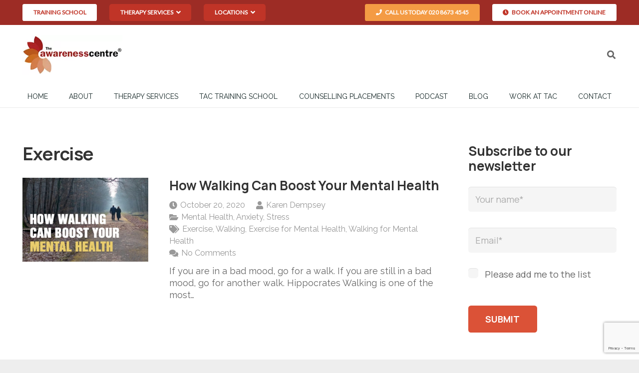

--- FILE ---
content_type: text/html; charset=UTF-8
request_url: https://theawarenesscentre.com/tag/exercise/
body_size: 39787
content:
<!DOCTYPE HTML><html lang="en-GB" prefix="og: https://ogp.me/ns#"><head> <script>
var gform;gform||(document.addEventListener("gform_main_scripts_loaded",function(){gform.scriptsLoaded=!0}),document.addEventListener("gform/theme/scripts_loaded",function(){gform.themeScriptsLoaded=!0}),window.addEventListener("DOMContentLoaded",function(){gform.domLoaded=!0}),gform={domLoaded:!1,scriptsLoaded:!1,themeScriptsLoaded:!1,isFormEditor:()=>"function"==typeof InitializeEditor,callIfLoaded:function(o){return!(!gform.domLoaded||!gform.scriptsLoaded||!gform.themeScriptsLoaded&&!gform.isFormEditor()||(gform.isFormEditor()&&console.warn("The use of gform.initializeOnLoaded() is deprecated in the form editor context and will be removed in Gravity Forms 3.1."),o(),0))},initializeOnLoaded:function(o){gform.callIfLoaded(o)||(document.addEventListener("gform_main_scripts_loaded",()=>{gform.scriptsLoaded=!0,gform.callIfLoaded(o)}),document.addEventListener("gform/theme/scripts_loaded",()=>{gform.themeScriptsLoaded=!0,gform.callIfLoaded(o)}),window.addEventListener("DOMContentLoaded",()=>{gform.domLoaded=!0,gform.callIfLoaded(o)}))},hooks:{action:{},filter:{}},addAction:function(o,r,e,t){gform.addHook("action",o,r,e,t)},addFilter:function(o,r,e,t){gform.addHook("filter",o,r,e,t)},doAction:function(o){gform.doHook("action",o,arguments)},applyFilters:function(o){return gform.doHook("filter",o,arguments)},removeAction:function(o,r){gform.removeHook("action",o,r)},removeFilter:function(o,r,e){gform.removeHook("filter",o,r,e)},addHook:function(o,r,e,t,n){null==gform.hooks[o][r]&&(gform.hooks[o][r]=[]);var d=gform.hooks[o][r];null==n&&(n=r+"_"+d.length),gform.hooks[o][r].push({tag:n,callable:e,priority:t=null==t?10:t})},doHook:function(r,o,e){var t;if(e=Array.prototype.slice.call(e,1),null!=gform.hooks[r][o]&&((o=gform.hooks[r][o]).sort(function(o,r){return o.priority-r.priority}),o.forEach(function(o){"function"!=typeof(t=o.callable)&&(t=window[t]),"action"==r?t.apply(null,e):e[0]=t.apply(null,e)})),"filter"==r)return e[0]},removeHook:function(o,r,t,n){var e;null!=gform.hooks[o][r]&&(e=(e=gform.hooks[o][r]).filter(function(o,r,e){return!!(null!=n&&n!=o.tag||null!=t&&t!=o.priority)}),gform.hooks[o][r]=e)}});
</script>
<meta charset="UTF-8"> <script id="cookie-law-info-gcm-var-js">var _ckyGcm={"status":true,"default_settings":[{"analytics":"denied","advertisement":"denied","functional":"denied","necessary":"granted","ad_user_data":"denied","ad_personalization":"denied","regions":"All"}],"wait_for_update":2000,"url_passthrough":true,"ads_data_redaction":false}</script> <script id="cookieyes" type="text/javascript" src="https://cdn-cookieyes.com/client_data/ad259ca25803b97d47e000c1/script.js"></script> <link rel="stylesheet" media="print" onload="this.onload=null;this.media='all';" id="ao_optimized_gfonts" href="https://fonts.googleapis.com/css?family=Poppins%3A400%2C600%2C700%7COpen+Sans%3A400%2C700%7CManrope%3A300%2C400%2C700%2C600%7CRaleway%3A400%2C600%7CManrope:700%7CLato&amp;display=swap"><link media="all" href="https://theawarenesscentre.com/wp-content/cache/autoptimize/css/autoptimize_73c892be4f921dd4d40f492224e1a6d1.css" rel="stylesheet"><title>Exercise Archives - The Awareness Centre</title><meta name="robots" content="follow, index, max-snippet:-1, max-video-preview:-1, max-image-preview:large"/><link rel="canonical" href="https://theawarenesscentre.com/tag/exercise/" /><meta property="og:locale" content="en_GB" /><meta property="og:type" content="article" /><meta property="og:title" content="Exercise Archives - The Awareness Centre" /><meta property="og:url" content="https://theawarenesscentre.com/tag/exercise/" /><meta property="og:site_name" content="The Awareness Centre" /><meta property="article:publisher" content="https://www.facebook.com/theawarenesscentre" /><meta name="twitter:card" content="summary_large_image" /><meta name="twitter:title" content="Exercise Archives - The Awareness Centre" /><meta name="twitter:site" content="@AwarenessLondon" /><meta name="twitter:label1" content="Posts" /><meta name="twitter:data1" content="3" /> <script type="application/ld+json" class="rank-math-schema-pro">{"@context":"https://schema.org","@graph":[{"@type":"Organization","@id":"https://theawarenesscentre.com/#organization","name":"The Awareness Centre","url":"https://theawarenesscentre.com","sameAs":["https://www.facebook.com/theawarenesscentre","https://twitter.com/AwarenessLondon"],"logo":{"@type":"ImageObject","@id":"https://theawarenesscentre.com/#logo","url":"https://theawarenesscentre.com/wp-content/uploads/2018/02/awareness-r-logo-sml.jpg","contentUrl":"https://theawarenesscentre.com/wp-content/uploads/2018/02/awareness-r-logo-sml.jpg","caption":"The Awareness Centre","inLanguage":"en-GB","width":"250","height":"100"}},{"@type":"WebSite","@id":"https://theawarenesscentre.com/#website","url":"https://theawarenesscentre.com","name":"The Awareness Centre","publisher":{"@id":"https://theawarenesscentre.com/#organization"},"inLanguage":"en-GB"},{"@type":"BreadcrumbList","@id":"https://theawarenesscentre.com/tag/exercise/#breadcrumb","itemListElement":[{"@type":"ListItem","position":"1","item":{"@id":"https://theawarenesscentre.com","name":"Home"}},{"@type":"ListItem","position":"2","item":{"@id":"https://theawarenesscentre.com/tag/exercise/","name":"Exercise"}}]},{"@type":"CollectionPage","@id":"https://theawarenesscentre.com/tag/exercise/#webpage","url":"https://theawarenesscentre.com/tag/exercise/","name":"Exercise Archives - The Awareness Centre","isPartOf":{"@id":"https://theawarenesscentre.com/#website"},"inLanguage":"en-GB","breadcrumb":{"@id":"https://theawarenesscentre.com/tag/exercise/#breadcrumb"}}]}</script> <link rel='dns-prefetch' href='//stats.wp.com' /><link href='https://fonts.gstatic.com' crossorigin='anonymous' rel='preconnect' /><link rel="alternate" type="application/rss+xml" title="The Awareness Centre &raquo; Feed" href="https://theawarenesscentre.com/feed/" /><link rel="alternate" type="application/rss+xml" title="The Awareness Centre &raquo; Comments Feed" href="https://theawarenesscentre.com/comments/feed/" /><link rel="alternate" type="application/rss+xml" title="The Awareness Centre &raquo; Exercise Tag Feed" href="https://theawarenesscentre.com/tag/exercise/feed/" /><meta name="viewport" content="width=device-width, initial-scale=1"><meta name="theme-color" content="#f5f5f5"><style id="content-control-block-styles">@media (max-width:640px){.cc-hide-on-mobile{display:none !important}}@media (min-width:641px) and (max-width:920px){.cc-hide-on-tablet{display:none !important}}@media (min-width:921px) and (max-width:1440px){.cc-hide-on-desktop{display:none !important}}</style><style id='wp-img-auto-sizes-contain-inline-css'>img:is([sizes=auto i],[sizes^="auto," i]){contain-intrinsic-size:3000px 1500px}</style><link rel='stylesheet' id='bsf-Defaults-css' href='https://theawarenesscentre.com/wp-content/cache/autoptimize/css/autoptimize_single_36ea4805809e6b690c2f5126a0808297.css' media='all' /> <script></script><link rel="https://api.w.org/" href="https://theawarenesscentre.com/wp-json/" /><link rel="alternate" title="JSON" type="application/json" href="https://theawarenesscentre.com/wp-json/wp/v2/tags/353" /><link rel="EditURI" type="application/rsd+xml" title="RSD" href="https://theawarenesscentre.com/xmlrpc.php?rsd" /> <script>document.createElement("picture");if(!window.HTMLPictureElement&&document.addEventListener){window.addEventListener("DOMContentLoaded",function(){var s=document.createElement("script");s.src="https://theawarenesscentre.com/wp-content/plugins/webp-express/js/picturefill.min.js";document.body.appendChild(s);});}</script> <style>img#wpstats{display:none}</style> <script id="us_add_no_touch">if(!/Android|webOS|iPhone|iPad|iPod|BlackBerry|IEMobile|Opera Mini/i.test(navigator.userAgent)){document.documentElement.classList.add("no-touch");}</script> <script id="us_color_scheme_switch_class">if(document.cookie.includes("us_color_scheme_switch_is_on=true")){document.documentElement.classList.add("us-color-scheme-on");}</script> <meta name="generator" content="Powered by WPBakery Page Builder - drag and drop page builder for WordPress."/><link rel="icon" href="https://theawarenesscentre.com/wp-content/uploads/2017/06/icon-100x100.jpg" sizes="32x32" /><link rel="icon" href="https://theawarenesscentre.com/wp-content/uploads/2017/06/icon-300x300.jpg" sizes="192x192" /><link rel="apple-touch-icon" href="https://theawarenesscentre.com/wp-content/uploads/2017/06/icon-300x300.jpg" /><meta name="msapplication-TileImage" content="https://theawarenesscentre.com/wp-content/uploads/2017/06/icon-300x300.jpg" /> <noscript><style>.wpb_animate_when_almost_visible{opacity:1}</style></noscript><style id="us-icon-fonts">@font-face{font-display:swap;font-style:normal;font-family:"fontawesome";font-weight:900;src:url("https://theawarenesscentre.com/wp-content/themes/Impreza/fonts/fa-solid-900.woff2?ver=8.42") format("woff2")}.fas{font-family:"fontawesome";font-weight:900}@font-face{font-display:swap;font-style:normal;font-family:"Font Awesome 5 Brands";font-weight:400;src:url("https://theawarenesscentre.com/wp-content/themes/Impreza/fonts/fa-brands-400.woff2?ver=8.42") format("woff2")}.fab{font-family:"Font Awesome 5 Brands";font-weight:400}@font-face{font-display:block;font-style:normal;font-family:"Material Icons";font-weight:400;src:url("https://theawarenesscentre.com/wp-content/themes/Impreza/fonts/material-icons.woff2?ver=8.42") format("woff2")}.material-icons{font-family:"Material Icons";font-weight:400}</style><style id="us-theme-options-css">:root{--color-header-middle-bg:#fff;--color-header-middle-bg-grad:#fff;--color-header-middle-text:#666;--color-header-middle-text-hover:#c03427;--color-header-transparent-bg:transparent;--color-header-transparent-bg-grad:transparent;--color-header-transparent-text:#666;--color-header-transparent-text-hover:#c03427;--color-chrome-toolbar:#f5f5f5;--color-header-top-bg:#9d2c25;--color-header-top-bg-grad:#9d2c25;--color-header-top-text:#fff;--color-header-top-text-hover:#c03427;--color-header-top-transparent-bg:rgba(0,0,0,.2);--color-header-top-transparent-bg-grad:rgba(0,0,0,.2);--color-header-top-transparent-text:rgba(255,255,255,.66);--color-header-top-transparent-text-hover:#fff;--color-content-bg:#fff;--color-content-bg-grad:#fff;--color-content-bg-alt:#f5f5f5;--color-content-bg-alt-grad:#f5f5f5;--color-content-border:#e8e8e8;--color-content-heading:#333;--color-content-heading-grad:#333;--color-content-text:#666;--color-content-link:#c03427;--color-content-link-hover:#db5237;--color-content-primary:#b7443b;--color-content-primary-grad:#b7443b;--color-content-secondary:#db5237;--color-content-secondary-grad:#db5237;--color-content-faded:#999;--color-content-overlay:rgba(0,0,0,.75);--color-content-overlay-grad:rgba(0,0,0,.75);--color-alt-content-bg:#f5f5f5;--color-alt-content-bg-grad:#f5f5f5;--color-alt-content-bg-alt:#fff;--color-alt-content-bg-alt-grad:#fff;--color-alt-content-border:#ddd;--color-alt-content-heading:#333;--color-alt-content-heading-grad:#333;--color-alt-content-text:#666;--color-alt-content-link:#c03427;--color-alt-content-link-hover:#db5237;--color-alt-content-primary:#c03427;--color-alt-content-primary-grad:#c03427;--color-alt-content-secondary:#db5237;--color-alt-content-secondary-grad:#db5237;--color-alt-content-faded:#999;--color-alt-content-overlay:#e95095;--color-alt-content-overlay-grad:linear-gradient(135deg,#e95095,rgba(233,80,149,.75));--color-footer-bg:#222;--color-footer-bg-grad:#222;--color-footer-bg-alt:#1a1a1a;--color-footer-bg-alt-grad:#1a1a1a;--color-footer-border:#333;--color-footer-text:#fff;--color-footer-link:#999;--color-footer-link-hover:#fff;--color-subfooter-bg:#9d2c25;--color-subfooter-bg-grad:#9d2c25;--color-subfooter-bg-alt:#222;--color-subfooter-bg-alt-grad:#222;--color-subfooter-border:#999;--color-subfooter-text:#fff;--color-subfooter-link:#fff;--color-subfooter-link-hover:#fff;--color-content-primary-faded:rgba(183,68,59,.15);--box-shadow:0 5px 15px rgba(0,0,0,.15);--box-shadow-up:0 -5px 15px rgba(0,0,0,.15);--site-canvas-width:1240px;--site-content-width:1280px;--text-block-margin-bottom:0rem;--focus-outline-width:2px}:root{--font-family:Raleway,sans-serif;--font-size:18px;--line-height:24px;--font-weight:400;--bold-font-weight:600;--text-transform:none;--font-style:normal;--letter-spacing:0em;--h1-font-family:Manrope,sans-serif;--h1-font-size:36px;--h1-line-height:42px;--h1-font-weight:700;--h1-bold-font-weight:700;--h1-text-transform:none;--h1-font-style:normal;--h1-letter-spacing:-.02em;--h1-margin-bottom:1.5rem;--h2-font-family:var(--h1-font-family);--h2-font-size:33px;--h2-line-height:36px;--h2-font-weight:var(--h1-font-weight);--h2-bold-font-weight:var(--h1-bold-font-weight);--h2-text-transform:var(--h1-text-transform);--h2-font-style:var(--h1-font-style);--h2-letter-spacing:0em;--h2-margin-bottom:1.2rem;--h3-font-family:var(--h1-font-family);--h3-font-size:26px;--h3-line-height:30px;--h3-font-weight:var(--h1-font-weight);--h3-bold-font-weight:var(--h1-bold-font-weight);--h3-text-transform:var(--h1-text-transform);--h3-font-style:var(--h1-font-style);--h3-letter-spacing:0em;--h3-margin-bottom:1.5rem;--h4-font-family:var(--h1-font-family);--h4-font-size:22px;--h4-line-height:26px;--h4-font-weight:600;--h4-bold-font-weight:var(--h1-bold-font-weight);--h4-text-transform:var(--h1-text-transform);--h4-font-style:var(--h1-font-style);--h4-letter-spacing:0em;--h4-margin-bottom:1.5rem;--h5-font-family:var(--h1-font-family);--h5-font-size:20px;--h5-line-height:1.4;--h5-font-weight:600;--h5-bold-font-weight:var(--h1-bold-font-weight);--h5-text-transform:var(--h1-text-transform);--h5-font-style:var(--h1-font-style);--h5-letter-spacing:0em;--h5-margin-bottom:1.5rem;--h6-font-family:var(--h1-font-family);--h6-font-size:18px;--h6-line-height:1.4;--h6-font-weight:var(--h1-font-weight);--h6-bold-font-weight:var(--h1-bold-font-weight);--h6-text-transform:var(--h1-text-transform);--h6-font-style:var(--h1-font-style);--h6-letter-spacing:0em;--h6-margin-bottom:1.5rem}@media (min-width:601px) and (max-width:1024px){:root{--h1-font-size:32px;--h2-font-size:30px;--h3-font-size:22px}}@media (max-width:600px){:root{--h1-font-size:30px;--h2-font-size:28px;--h3-font-size:20px}}h1{font-family:var(--h1-font-family,inherit);font-weight:var(--h1-font-weight,inherit);font-size:var(--h1-font-size,inherit);font-style:var(--h1-font-style,inherit);line-height:var(--h1-line-height,1.4);letter-spacing:var(--h1-letter-spacing,inherit);text-transform:var(--h1-text-transform,inherit);margin-bottom:var(--h1-margin-bottom,1.5rem)}h1>strong{font-weight:var(--h1-bold-font-weight,bold)}h2{font-family:var(--h2-font-family,inherit);font-weight:var(--h2-font-weight,inherit);font-size:var(--h2-font-size,inherit);font-style:var(--h2-font-style,inherit);line-height:var(--h2-line-height,1.4);letter-spacing:var(--h2-letter-spacing,inherit);text-transform:var(--h2-text-transform,inherit);margin-bottom:var(--h2-margin-bottom,1.5rem)}h2>strong{font-weight:var(--h2-bold-font-weight,bold)}h3{font-family:var(--h3-font-family,inherit);font-weight:var(--h3-font-weight,inherit);font-size:var(--h3-font-size,inherit);font-style:var(--h3-font-style,inherit);line-height:var(--h3-line-height,1.4);letter-spacing:var(--h3-letter-spacing,inherit);text-transform:var(--h3-text-transform,inherit);margin-bottom:var(--h3-margin-bottom,1.5rem)}h3>strong{font-weight:var(--h3-bold-font-weight,bold)}h4{font-family:var(--h4-font-family,inherit);font-weight:var(--h4-font-weight,inherit);font-size:var(--h4-font-size,inherit);font-style:var(--h4-font-style,inherit);line-height:var(--h4-line-height,1.4);letter-spacing:var(--h4-letter-spacing,inherit);text-transform:var(--h4-text-transform,inherit);margin-bottom:var(--h4-margin-bottom,1.5rem)}h4>strong{font-weight:var(--h4-bold-font-weight,bold)}h5{font-family:var(--h5-font-family,inherit);font-weight:var(--h5-font-weight,inherit);font-size:var(--h5-font-size,inherit);font-style:var(--h5-font-style,inherit);line-height:var(--h5-line-height,1.4);letter-spacing:var(--h5-letter-spacing,inherit);text-transform:var(--h5-text-transform,inherit);margin-bottom:var(--h5-margin-bottom,1.5rem)}h5>strong{font-weight:var(--h5-bold-font-weight,bold)}h6{font-family:var(--h6-font-family,inherit);font-weight:var(--h6-font-weight,inherit);font-size:var(--h6-font-size,inherit);font-style:var(--h6-font-style,inherit);line-height:var(--h6-line-height,1.4);letter-spacing:var(--h6-letter-spacing,inherit);text-transform:var(--h6-text-transform,inherit);margin-bottom:var(--h6-margin-bottom,1.5rem)}h6>strong{font-weight:var(--h6-bold-font-weight,bold)}body{background:#eee}@media (max-width:1370px){.l-main .aligncenter{max-width:calc(100vw - 5rem)}}@media (min-width:1281px){.l-subheader{--padding-inline:2.5rem}.l-section{--padding-inline:2.5rem}body.usb_preview .hide_on_default{opacity:.25!important}.vc_hidden-lg,body:not(.usb_preview) .hide_on_default{display:none!important}.default_align_left{text-align:left;justify-content:flex-start}.default_align_right{text-align:right;justify-content:flex-end}.default_align_center{text-align:center;justify-content:center}.w-hwrapper.default_align_center>*{margin-left:calc( var(--hwrapper-gap,1.2rem) / 2 );margin-right:calc( var(--hwrapper-gap,1.2rem) / 2 )}.default_align_justify{justify-content:space-between}.w-hwrapper>.default_align_justify,.default_align_justify>.w-btn{width:100%}*:not(.w-hwrapper:not(.wrap))>.w-btn-wrapper:not([class*=default_align_none]):not(.align_none){display:block;margin-inline-end:0}}@media (min-width:1025px) and (max-width:1280px){.l-subheader{--padding-inline:2.5rem}.l-section{--padding-inline:2.5rem}body.usb_preview .hide_on_laptops{opacity:.25!important}.vc_hidden-md,body:not(.usb_preview) .hide_on_laptops{display:none!important}.laptops_align_left{text-align:left;justify-content:flex-start}.laptops_align_right{text-align:right;justify-content:flex-end}.laptops_align_center{text-align:center;justify-content:center}.w-hwrapper.laptops_align_center>*{margin-left:calc( var(--hwrapper-gap,1.2rem) / 2 );margin-right:calc( var(--hwrapper-gap,1.2rem) / 2 )}.laptops_align_justify{justify-content:space-between}.w-hwrapper>.laptops_align_justify,.laptops_align_justify>.w-btn{width:100%}*:not(.w-hwrapper:not(.wrap))>.w-btn-wrapper:not([class*=laptops_align_none]):not(.align_none){display:block;margin-inline-end:0}.g-cols.via_grid[style*="--laptops-columns-gap"]{gap:var(--laptops-columns-gap,3rem)}}@media (min-width:601px) and (max-width:1024px){.l-subheader{--padding-inline:1rem}.l-section{--padding-inline:2.5rem}body.usb_preview .hide_on_tablets{opacity:.25!important}.vc_hidden-sm,body:not(.usb_preview) .hide_on_tablets{display:none!important}.tablets_align_left{text-align:left;justify-content:flex-start}.tablets_align_right{text-align:right;justify-content:flex-end}.tablets_align_center{text-align:center;justify-content:center}.w-hwrapper.tablets_align_center>*{margin-left:calc( var(--hwrapper-gap,1.2rem) / 2 );margin-right:calc( var(--hwrapper-gap,1.2rem) / 2 )}.tablets_align_justify{justify-content:space-between}.w-hwrapper>.tablets_align_justify,.tablets_align_justify>.w-btn{width:100%}*:not(.w-hwrapper:not(.wrap))>.w-btn-wrapper:not([class*=tablets_align_none]):not(.align_none){display:block;margin-inline-end:0}.g-cols.via_grid[style*="--tablets-columns-gap"]{gap:var(--tablets-columns-gap,3rem)}}@media (max-width:600px){.l-subheader{--padding-inline:1rem}.l-section{--padding-inline:1.5rem}body.usb_preview .hide_on_mobiles{opacity:.25!important}.vc_hidden-xs,body:not(.usb_preview) .hide_on_mobiles{display:none!important}.mobiles_align_left{text-align:left;justify-content:flex-start}.mobiles_align_right{text-align:right;justify-content:flex-end}.mobiles_align_center{text-align:center;justify-content:center}.w-hwrapper.mobiles_align_center>*{margin-left:calc( var(--hwrapper-gap,1.2rem) / 2 );margin-right:calc( var(--hwrapper-gap,1.2rem) / 2 )}.mobiles_align_justify{justify-content:space-between}.w-hwrapper>.mobiles_align_justify,.mobiles_align_justify>.w-btn{width:100%}.w-hwrapper.stack_on_mobiles{display:block}.w-hwrapper.stack_on_mobiles>:not(script){display:block;margin:0 0 var(--hwrapper-gap,1.2rem)}.w-hwrapper.stack_on_mobiles>:last-child{margin-bottom:0}*:not(.w-hwrapper:not(.wrap))>.w-btn-wrapper:not([class*=mobiles_align_none]):not(.align_none){display:block;margin-inline-end:0}.g-cols.via_grid[style*="--mobiles-columns-gap"]{gap:var(--mobiles-columns-gap,1.5rem)}}@media (max-width:600px){.g-cols.type_default>div[class*=vc_col-xs-]{margin-top:1rem;margin-bottom:1rem}.g-cols>div:not([class*=vc_col-xs-]){width:100%;margin:0 0 1.5rem}.g-cols.reversed>div:last-of-type{order:-1}.g-cols.type_boxes>div,.g-cols.reversed>div:first-child,.g-cols:not(.reversed)>div:last-child,.g-cols>div.has_bg_color{margin-bottom:0}.vc_col-xs-1{width:8.3333%}.vc_col-xs-2{width:16.6666%}.vc_col-xs-1\/5{width:20%}.vc_col-xs-3{width:25%}.vc_col-xs-4{width:33.3333%}.vc_col-xs-2\/5{width:40%}.vc_col-xs-5{width:41.6666%}.vc_col-xs-6{width:50%}.vc_col-xs-7{width:58.3333%}.vc_col-xs-3\/5{width:60%}.vc_col-xs-8{width:66.6666%}.vc_col-xs-9{width:75%}.vc_col-xs-4\/5{width:80%}.vc_col-xs-10{width:83.3333%}.vc_col-xs-11{width:91.6666%}.vc_col-xs-12{width:100%}.vc_col-xs-offset-0{margin-left:0}.vc_col-xs-offset-1{margin-left:8.3333%}.vc_col-xs-offset-2{margin-left:16.6666%}.vc_col-xs-offset-1\/5{margin-left:20%}.vc_col-xs-offset-3{margin-left:25%}.vc_col-xs-offset-4{margin-left:33.3333%}.vc_col-xs-offset-2\/5{margin-left:40%}.vc_col-xs-offset-5{margin-left:41.6666%}.vc_col-xs-offset-6{margin-left:50%}.vc_col-xs-offset-7{margin-left:58.3333%}.vc_col-xs-offset-3\/5{margin-left:60%}.vc_col-xs-offset-8{margin-left:66.6666%}.vc_col-xs-offset-9{margin-left:75%}.vc_col-xs-offset-4\/5{margin-left:80%}.vc_col-xs-offset-10{margin-left:83.3333%}.vc_col-xs-offset-11{margin-left:91.6666%}.vc_col-xs-offset-12{margin-left:100%}}@media (min-width:601px){.vc_col-sm-1{width:8.3333%}.vc_col-sm-2{width:16.6666%}.vc_col-sm-1\/5{width:20%}.vc_col-sm-3{width:25%}.vc_col-sm-4{width:33.3333%}.vc_col-sm-2\/5{width:40%}.vc_col-sm-5{width:41.6666%}.vc_col-sm-6{width:50%}.vc_col-sm-7{width:58.3333%}.vc_col-sm-3\/5{width:60%}.vc_col-sm-8{width:66.6666%}.vc_col-sm-9{width:75%}.vc_col-sm-4\/5{width:80%}.vc_col-sm-10{width:83.3333%}.vc_col-sm-11{width:91.6666%}.vc_col-sm-12{width:100%}.vc_col-sm-offset-0{margin-left:0}.vc_col-sm-offset-1{margin-left:8.3333%}.vc_col-sm-offset-2{margin-left:16.6666%}.vc_col-sm-offset-1\/5{margin-left:20%}.vc_col-sm-offset-3{margin-left:25%}.vc_col-sm-offset-4{margin-left:33.3333%}.vc_col-sm-offset-2\/5{margin-left:40%}.vc_col-sm-offset-5{margin-left:41.6666%}.vc_col-sm-offset-6{margin-left:50%}.vc_col-sm-offset-7{margin-left:58.3333%}.vc_col-sm-offset-3\/5{margin-left:60%}.vc_col-sm-offset-8{margin-left:66.6666%}.vc_col-sm-offset-9{margin-left:75%}.vc_col-sm-offset-4\/5{margin-left:80%}.vc_col-sm-offset-10{margin-left:83.3333%}.vc_col-sm-offset-11{margin-left:91.6666%}.vc_col-sm-offset-12{margin-left:100%}}@media (min-width:1025px){.vc_col-md-1{width:8.3333%}.vc_col-md-2{width:16.6666%}.vc_col-md-1\/5{width:20%}.vc_col-md-3{width:25%}.vc_col-md-4{width:33.3333%}.vc_col-md-2\/5{width:40%}.vc_col-md-5{width:41.6666%}.vc_col-md-6{width:50%}.vc_col-md-7{width:58.3333%}.vc_col-md-3\/5{width:60%}.vc_col-md-8{width:66.6666%}.vc_col-md-9{width:75%}.vc_col-md-4\/5{width:80%}.vc_col-md-10{width:83.3333%}.vc_col-md-11{width:91.6666%}.vc_col-md-12{width:100%}.vc_col-md-offset-0{margin-left:0}.vc_col-md-offset-1{margin-left:8.3333%}.vc_col-md-offset-2{margin-left:16.6666%}.vc_col-md-offset-1\/5{margin-left:20%}.vc_col-md-offset-3{margin-left:25%}.vc_col-md-offset-4{margin-left:33.3333%}.vc_col-md-offset-2\/5{margin-left:40%}.vc_col-md-offset-5{margin-left:41.6666%}.vc_col-md-offset-6{margin-left:50%}.vc_col-md-offset-7{margin-left:58.3333%}.vc_col-md-offset-3\/5{margin-left:60%}.vc_col-md-offset-8{margin-left:66.6666%}.vc_col-md-offset-9{margin-left:75%}.vc_col-md-offset-4\/5{margin-left:80%}.vc_col-md-offset-10{margin-left:83.3333%}.vc_col-md-offset-11{margin-left:91.6666%}.vc_col-md-offset-12{margin-left:100%}}@media (min-width:1281px){.vc_col-lg-1{width:8.3333%}.vc_col-lg-2{width:16.6666%}.vc_col-lg-1\/5{width:20%}.vc_col-lg-3{width:25%}.vc_col-lg-4{width:33.3333%}.vc_col-lg-2\/5{width:40%}.vc_col-lg-5{width:41.6666%}.vc_col-lg-6{width:50%}.vc_col-lg-7{width:58.3333%}.vc_col-lg-3\/5{width:60%}.vc_col-lg-8{width:66.6666%}.vc_col-lg-9{width:75%}.vc_col-lg-4\/5{width:80%}.vc_col-lg-10{width:83.3333%}.vc_col-lg-11{width:91.6666%}.vc_col-lg-12{width:100%}.vc_col-lg-offset-0{margin-left:0}.vc_col-lg-offset-1{margin-left:8.3333%}.vc_col-lg-offset-2{margin-left:16.6666%}.vc_col-lg-offset-1\/5{margin-left:20%}.vc_col-lg-offset-3{margin-left:25%}.vc_col-lg-offset-4{margin-left:33.3333%}.vc_col-lg-offset-2\/5{margin-left:40%}.vc_col-lg-offset-5{margin-left:41.6666%}.vc_col-lg-offset-6{margin-left:50%}.vc_col-lg-offset-7{margin-left:58.3333%}.vc_col-lg-offset-3\/5{margin-left:60%}.vc_col-lg-offset-8{margin-left:66.6666%}.vc_col-lg-offset-9{margin-left:75%}.vc_col-lg-offset-4\/5{margin-left:80%}.vc_col-lg-offset-10{margin-left:83.3333%}.vc_col-lg-offset-11{margin-left:91.6666%}.vc_col-lg-offset-12{margin-left:100%}}@media (min-width:601px) and (max-width:1024px){.g-cols.via_flex.type_default>div[class*=vc_col-md-],.g-cols.via_flex.type_default>div[class*=vc_col-lg-]{margin-top:1rem;margin-bottom:1rem}}@media (min-width:1025px) and (max-width:1280px){.g-cols.via_flex.type_default>div[class*=vc_col-lg-]{margin-top:1rem;margin-bottom:1rem}}div[class|=vc_col].stretched{container-type:inline-size}@container (width>=calc(100cqw - 2rem)) and (min-width:calc(900px - 2rem)){.g-cols.via_flex.type_default>div[class|=vc_col].stretched>.vc_column-inner{margin:-1rem}}@media (max-width:899px){.l-canvas{overflow:hidden}.g-cols.stacking_default.reversed>div:last-of-type{order:-1}.g-cols.stacking_default.via_flex>div:not([class*=vc_col-xs]){width:100%;margin:0 0 1.5rem}.g-cols.stacking_default.via_grid.mobiles-cols_1{grid-template-columns:100%}.g-cols.stacking_default.via_flex.type_boxes>div,.g-cols.stacking_default.via_flex.reversed>div:first-child,.g-cols.stacking_default.via_flex:not(.reversed)>div:last-child,.g-cols.stacking_default.via_flex>div.has_bg_color{margin-bottom:0}.g-cols.stacking_default.via_flex.type_default>.wpb_column.stretched{margin-left:-1rem;margin-right:-1rem}.g-cols.stacking_default.via_grid.mobiles-cols_1>.wpb_column.stretched,.g-cols.stacking_default.via_flex.type_boxes>.wpb_column.stretched{margin-left:var(--margin-inline-stretch);margin-right:var(--margin-inline-stretch)}.vc_column-inner.type_sticky>.wpb_wrapper,.vc_column_container.type_sticky>.vc_column-inner{top:0!important}}@media (min-width:900px){body:not(.rtl) .l-section.for_sidebar.at_left>div>.l-sidebar,.rtl .l-section.for_sidebar.at_right>div>.l-sidebar{order:-1}.vc_column_container.type_sticky>.vc_column-inner,.vc_column-inner.type_sticky>.wpb_wrapper{position:-webkit-sticky;position:sticky}.l-section.type_sticky{position:-webkit-sticky;position:sticky;top:0;z-index:21;transition:top .3s cubic-bezier(.78,.13,.15,.86) .1s}.header_hor .l-header.post_fixed.sticky_auto_hide{z-index:22}.admin-bar .l-section.type_sticky{top:32px}.l-section.type_sticky>.l-section-h{transition:padding-top .3s}.header_hor .l-header.pos_fixed:not(.down)~.l-main .l-section.type_sticky:not(:first-of-type){top:var(--header-sticky-height)}.admin-bar.header_hor .l-header.pos_fixed:not(.down)~.l-main .l-section.type_sticky:not(:first-of-type){top:calc( var(--header-sticky-height) + 32px )}.header_hor .l-header.pos_fixed.sticky:not(.down)~.l-main .l-section.type_sticky:first-of-type>.l-section-h{padding-top:var(--header-sticky-height)}.header_hor.headerinpos_bottom .l-header.pos_fixed.sticky:not(.down)~.l-main .l-section.type_sticky:first-of-type>.l-section-h{padding-bottom:var(--header-sticky-height)!important}}@media (max-width:600px){.w-form-row.for_submit[style*=btn-size-mobiles] .w-btn{font-size:var(--btn-size-mobiles)!important}}:focus-visible,input[type=checkbox]:focus-visible+i,input[type=checkbox]:focus-visible~.w-color-switch-box,.w-nav-arrow:focus-visible:before,.woocommerce-mini-cart-item:has(:focus-visible),.w-filter-item-value.w-btn:has(:focus-visible){outline-width:var(--focus-outline-width,2px);outline-style:solid;outline-offset:2px;outline-color:var(--color-content-primary)}.w-toplink,.w-header-show{background:rgba(0,0,0,.3)}.no-touch .w-toplink.active:hover,.no-touch .w-header-show:hover{background:var(--color-content-primary-grad)}button[type=submit]:not(.w-btn),input[type=submit]:not(.w-btn),.us-nav-style_1>*,.navstyle_1>.owl-nav button,.us-btn-style_1{font-family:var(--h1-font-family);font-style:normal;text-transform:uppercase;font-size:18px;line-height:1.2!important;font-weight:800;letter-spacing:0em;padding:.8em 1.8em;transition-duration:.3s;border-radius:.3em;transition-timing-function:ease;--btn-height:calc(1.2em + 2 * 0.8em);background:#c03427;border-color:transparent;border-image:none;color:#ffffff!important;box-shadow:0px 0em 0em 0px rgba(0,0,0,.2)}button[type=submit]:not(.w-btn):before,input[type=submit]:not(.w-btn),.us-nav-style_1>*:before,.navstyle_1>.owl-nav button:before,.us-btn-style_1:before{border-width:2px}.no-touch button[type=submit]:not(.w-btn):hover,.no-touch input[type=submit]:not(.w-btn):hover,.w-filter-item-value.us-btn-style_1:has(input:checked),.us-nav-style_1>span.current,.no-touch .us-nav-style_1>a:hover,.no-touch .navstyle_1>.owl-nav button:hover,.no-touch .us-btn-style_1:hover{background:#db5237;border-color:transparent;border-image:none;color:#ffffff!important;box-shadow:0px 0em 0em 0px rgba(0,0,0,.2)}.us-btn-style_1{overflow:hidden;position:relative;-webkit-transform:translateZ(0)}.us-btn-style_1>*{position:relative;z-index:1}.no-touch .us-btn-style_1:hover{background:#c03427}.us-btn-style_1:after{content:"";position:absolute;transition-duration:inherit;transition-timing-function:inherit;top:0;left:0;right:0;height:0;border-radius:inherit;transition-property:height;background:#db5237}.w-filter-item-value.us-btn-style_1:has(input:checked):after,.no-touch .us-btn-style_1:hover:after{height:100%}.us-nav-style_70>*,.navstyle_70>.owl-nav button,.us-btn-style_70{font-family:var(--h1-font-family);font-style:normal;text-transform:uppercase;font-size:18px;line-height:1.2!important;font-weight:800;letter-spacing:0em;padding:.8em 1.8em;transition-duration:.3s;border-radius:.3em;transition-timing-function:ease;--btn-height:calc(1.2em + 2 * 0.8em);background:#beb292;border-color:transparent;border-image:none;color:#ffffff!important;box-shadow:0px 0em 0em 0px rgba(0,0,0,.2)}.us-nav-style_70>*:before,.navstyle_70>.owl-nav button:before,.us-btn-style_70:before{border-width:2px}.w-filter-item-value.us-btn-style_70:has(input:checked),.us-nav-style_70>span.current,.no-touch .us-nav-style_70>a:hover,.no-touch .navstyle_70>.owl-nav button:hover,.no-touch .us-btn-style_70:hover{background:#d6caa9;border-color:transparent;border-image:none;color:#ffffff!important;box-shadow:0px 0em 0em 0px rgba(0,0,0,.2)}.us-btn-style_70{overflow:hidden;position:relative;-webkit-transform:translateZ(0)}.us-btn-style_70>*{position:relative;z-index:1}.no-touch .us-btn-style_70:hover{background:#beb292}.us-btn-style_70:after{content:"";position:absolute;transition-duration:inherit;transition-timing-function:inherit;top:0;left:0;right:0;height:0;border-radius:inherit;transition-property:height;background:#d6caa9}.w-filter-item-value.us-btn-style_70:has(input:checked):after,.no-touch .us-btn-style_70:hover:after{height:100%}.us-nav-style_51>*,.navstyle_51>.owl-nav button,.us-btn-style_51{font-family:var(--h1-font-family);font-style:normal;text-transform:none;font-size:21px;line-height:1!important;font-weight:700;letter-spacing:0em;padding:.8em 1.8em;transition-duration:.3s;border-radius:.3em;transition-timing-function:ease;--btn-height:calc(1em + 2 * 0.8em);background:#af2324;border-color:transparent;border-image:none;color:#ffffff!important}.us-nav-style_51>*:before,.navstyle_51>.owl-nav button:before,.us-btn-style_51:before{border-width:2px}.w-filter-item-value.us-btn-style_51:has(input:checked),.us-nav-style_51>span.current,.no-touch .us-nav-style_51>a:hover,.no-touch .navstyle_51>.owl-nav button:hover,.no-touch .us-btn-style_51:hover{background:rgba(175,35,36,.75);border-color:transparent;border-image:none;color:#ffffff!important}.us-nav-style_53>*,.navstyle_53>.owl-nav button,.us-btn-style_53{font-family:var(--h1-font-family);font-style:normal;text-transform:none;font-size:15px;line-height:1.2!important;font-weight:500;letter-spacing:0em;padding:.4em .8em;transition-duration:.3s;border-radius:.3em;transition-timing-function:ease;--btn-height:calc(1.2em + 2 * 0.4em);background:#af2324;border-color:transparent;border-image:none;color:#ffffff!important;box-shadow:0px 0em 0em 0px rgba(0,0,0,.2)}.us-nav-style_53>*:before,.navstyle_53>.owl-nav button:before,.us-btn-style_53:before{border-width:2px}.w-filter-item-value.us-btn-style_53:has(input:checked),.us-nav-style_53>span.current,.no-touch .us-nav-style_53>a:hover,.no-touch .navstyle_53>.owl-nav button:hover,.no-touch .us-btn-style_53:hover{background:#c03427;border-color:transparent;border-image:none;color:#ffffff!important;box-shadow:0px 0em 0em 0px rgba(0,0,0,.2)}.us-btn-style_53{overflow:hidden;position:relative;-webkit-transform:translateZ(0)}.us-btn-style_53>*{position:relative;z-index:1}.no-touch .us-btn-style_53:hover{background:#af2324}.us-btn-style_53:after{content:"";position:absolute;transition-duration:inherit;transition-timing-function:inherit;top:0;left:0;right:0;height:0;border-radius:inherit;transition-property:height;background:#c03427}.w-filter-item-value.us-btn-style_53:has(input:checked):after,.no-touch .us-btn-style_53:hover:after{height:100%}.us-nav-style_63>*,.navstyle_63>.owl-nav button,.us-btn-style_63{font-family:var(--h1-font-family);font-style:normal;text-transform:none;font-size:18px;line-height:1.2!important;font-weight:900;letter-spacing:0em;padding:.8em 1em;transition-duration:.3s;border-radius:.3em;transition-timing-function:ease;--btn-height:calc(1.20em + 2 * 0.8em);background:#e36249;border-color:transparent;border-image:none;color:#ffffff!important;box-shadow:0px 0em 0em 0px rgba(0,0,0,.2)}.us-nav-style_63>*:before,.navstyle_63>.owl-nav button:before,.us-btn-style_63:before{border-width:2px}.w-filter-item-value.us-btn-style_63:has(input:checked),.us-nav-style_63>span.current,.no-touch .us-nav-style_63>a:hover,.no-touch .navstyle_63>.owl-nav button:hover,.no-touch .us-btn-style_63:hover{background:#db5237;border-color:transparent;border-image:none;color:#ffffff!important;box-shadow:0px 0em 0em 0px rgba(0,0,0,.2)}.us-btn-style_63{overflow:hidden;position:relative;-webkit-transform:translateZ(0)}.us-btn-style_63>*{position:relative;z-index:1}.no-touch .us-btn-style_63:hover{background:#e36249}.us-btn-style_63:after{content:"";position:absolute;transition-duration:inherit;transition-timing-function:inherit;top:0;left:0;right:0;height:0;border-radius:inherit;transition-property:height;background:#db5237}.w-filter-item-value.us-btn-style_63:has(input:checked):after,.no-touch .us-btn-style_63:hover:after{height:100%}.us-nav-style_64>*,.navstyle_64>.owl-nav button,.us-btn-style_64{font-family:var(--h1-font-family);font-style:normal;text-transform:uppercase;font-size:18px;line-height:1.2!important;font-weight:900;letter-spacing:0em;padding:.8em 1em;transition-duration:.3s;border-radius:.3em;transition-timing-function:ease;--btn-height:calc(1.2em + 2 * 0.8em);background:var(--color-header-middle-bg);border-color:#c03427;border-image:none;color:#C03427!important;box-shadow:0px 0em 0em 0px rgba(0,0,0,.2)}.us-nav-style_64>*:before,.navstyle_64>.owl-nav button:before,.us-btn-style_64:before{border-width:2px}.w-filter-item-value.us-btn-style_64:has(input:checked),.us-nav-style_64>span.current,.no-touch .us-nav-style_64>a:hover,.no-touch .navstyle_64>.owl-nav button:hover,.no-touch .us-btn-style_64:hover{background:#e36249;border-color:#c03427;border-image:none;color:#ffffff!important;box-shadow:0px 0em 0em 0px rgba(0,0,0,.2)}.us-btn-style_64{overflow:hidden;position:relative;-webkit-transform:translateZ(0)}.us-btn-style_64>*{position:relative;z-index:1}.no-touch .us-btn-style_64:hover{background:var(--color-header-middle-bg)}.us-btn-style_64:after{content:"";position:absolute;transition-duration:inherit;transition-timing-function:inherit;top:0;left:0;right:0;height:0;border-radius:inherit;transition-property:height;background:#e36249}.w-filter-item-value.us-btn-style_64:has(input:checked):after,.no-touch .us-btn-style_64:hover:after{height:100%}.us-nav-style_59>*,.navstyle_59>.owl-nav button,.us-btn-style_59{font-family:var(--h1-font-family);font-style:normal;text-transform:uppercase;font-size:18px;line-height:1.2!important;font-weight:900;letter-spacing:0em;padding:.8em 1.8em;transition-duration:.3s;border-radius:.3em;transition-timing-function:ease;--btn-height:calc(1.20em + 2 * 0.8em);background:#e36249;border-color:transparent;border-image:none;color:#ffffff!important;box-shadow:0px 0em 0em 0px rgba(0,0,0,.2)}.us-nav-style_59>*:before,.navstyle_59>.owl-nav button:before,.us-btn-style_59:before{border-width:2px}.w-filter-item-value.us-btn-style_59:has(input:checked),.us-nav-style_59>span.current,.no-touch .us-nav-style_59>a:hover,.no-touch .navstyle_59>.owl-nav button:hover,.no-touch .us-btn-style_59:hover{background:#db5237;border-color:transparent;border-image:none;color:#ffffff!important;box-shadow:0px 0em 0em 0px rgba(0,0,0,.2)}.us-btn-style_59{overflow:hidden;position:relative;-webkit-transform:translateZ(0)}.us-btn-style_59>*{position:relative;z-index:1}.no-touch .us-btn-style_59:hover{background:#e36249}.us-btn-style_59:after{content:"";position:absolute;transition-duration:inherit;transition-timing-function:inherit;top:0;left:0;right:0;height:0;border-radius:inherit;transition-property:height;background:#db5237}.w-filter-item-value.us-btn-style_59:has(input:checked):after,.no-touch .us-btn-style_59:hover:after{height:100%}.us-nav-style_2>*,.navstyle_2>.owl-nav button,.us-btn-style_2{font-family:var(--h1-font-family);font-style:normal;text-transform:uppercase;font-size:18px;line-height:1.2!important;font-weight:900;letter-spacing:0em;padding:.8em 1.8em;transition-duration:.3s;border-radius:.3em;transition-timing-function:ease;--btn-height:calc(1.2em + 2 * 0.8em);background:#db5237;border-color:transparent;border-image:none;color:#ffffff!important;box-shadow:0px 0em 0em 0px rgba(0,0,0,.2)}.us-nav-style_2>*:before,.navstyle_2>.owl-nav button:before,.us-btn-style_2:before{border-width:2px}.w-filter-item-value.us-btn-style_2:has(input:checked),.us-nav-style_2>span.current,.no-touch .us-nav-style_2>a:hover,.no-touch .navstyle_2>.owl-nav button:hover,.no-touch .us-btn-style_2:hover{background:#9c2116;border-color:transparent;border-image:none;color:#ffffff!important;box-shadow:0px 0em 0em 0px rgba(0,0,0,.2)}.us-btn-style_2{overflow:hidden;position:relative;-webkit-transform:translateZ(0)}.us-btn-style_2>*{position:relative;z-index:1}.no-touch .us-btn-style_2:hover{background:#db5237}.us-btn-style_2:after{content:"";position:absolute;transition-duration:inherit;transition-timing-function:inherit;top:0;left:0;right:0;height:0;border-radius:inherit;transition-property:height;background:#9c2116}.w-filter-item-value.us-btn-style_2:has(input:checked):after,.no-touch .us-btn-style_2:hover:after{height:100%}.us-nav-style_49>*,.navstyle_49>.owl-nav button,.us-btn-style_49{font-family:var(--h1-font-family);font-style:normal;text-transform:uppercase;font-size:18px;line-height:1.2!important;font-weight:900;letter-spacing:0em;padding:.8em 1.8em;transition-duration:.3s;border-radius:.3em;transition-timing-function:ease;--btn-height:calc(1.20em + 2 * 0.8em);background:#db5237;border-color:transparent;border-image:none;color:#ffffff!important;box-shadow:0px 0em 0em 0px rgba(0,0,0,.2)}.us-nav-style_49>*:before,.navstyle_49>.owl-nav button:before,.us-btn-style_49:before{border-width:2px}.w-filter-item-value.us-btn-style_49:has(input:checked),.us-nav-style_49>span.current,.no-touch .us-nav-style_49>a:hover,.no-touch .navstyle_49>.owl-nav button:hover,.no-touch .us-btn-style_49:hover{background:#9c2116;border-color:transparent;border-image:none;color:#ffffff!important;box-shadow:0px 0em 0em 0px rgba(0,0,0,.2)}.us-btn-style_49{overflow:hidden;position:relative;-webkit-transform:translateZ(0)}.us-btn-style_49>*{position:relative;z-index:1}.no-touch .us-btn-style_49:hover{background:#db5237}.us-btn-style_49:after{content:"";position:absolute;transition-duration:inherit;transition-timing-function:inherit;top:0;left:0;right:0;height:0;border-radius:inherit;transition-property:height;background:#9c2116}.w-filter-item-value.us-btn-style_49:has(input:checked):after,.no-touch .us-btn-style_49:hover:after{height:100%}.us-nav-style_71>*,.navstyle_71>.owl-nav button,.us-btn-style_71{font-family:var(--h1-font-family);font-style:normal;text-transform:uppercase;font-size:18px;line-height:1.2!important;font-weight:900;letter-spacing:0em;padding:.8em 1.8em;transition-duration:.3s;border-radius:.3em;transition-timing-function:ease;--btn-height:calc(1.20em + 2 * 0.8em);background:var(--color-header-middle-bg);border-color:transparent;border-image:none;color:#7C8040!important;box-shadow:0px 0em 0em 0px rgba(0,0,0,.2)}.us-nav-style_71>*:before,.navstyle_71>.owl-nav button:before,.us-btn-style_71:before{border-width:2px}.w-filter-item-value.us-btn-style_71:has(input:checked),.us-nav-style_71>span.current,.no-touch .us-nav-style_71>a:hover,.no-touch .navstyle_71>.owl-nav button:hover,.no-touch .us-btn-style_71:hover{background:var(--color-header-middle-bg);border-color:transparent;border-image:none;color:#979c4e!important;box-shadow:0px 0em 0em 0px rgba(0,0,0,.2)}.us-btn-style_71{overflow:hidden;position:relative;-webkit-transform:translateZ(0)}.us-btn-style_71>*{position:relative;z-index:1}.no-touch .us-btn-style_71:hover{background:var(--color-header-middle-bg)}.us-btn-style_71:after{content:"";position:absolute;transition-duration:inherit;transition-timing-function:inherit;top:0;left:0;right:0;height:0;border-radius:inherit;transition-property:height;background:var(--color-header-middle-bg)}.w-filter-item-value.us-btn-style_71:has(input:checked):after,.no-touch .us-btn-style_71:hover:after{height:100%}.us-nav-style_62>*,.navstyle_62>.owl-nav button,.us-btn-style_62{font-family:var(--h1-font-family);font-style:normal;text-transform:none;font-size:18px;line-height:1.2!important;font-weight:900;letter-spacing:0em;padding:.8em 1em;transition-duration:.3s;border-radius:.3em;transition-timing-function:ease;--btn-height:calc(1.20em + 2 * 0.8em);background:#db5237;border-color:transparent;border-image:none;color:#ffffff!important;box-shadow:0px 0em 0em 0px rgba(0,0,0,.2)}.us-nav-style_62>*:before,.navstyle_62>.owl-nav button:before,.us-btn-style_62:before{border-width:2px}.w-filter-item-value.us-btn-style_62:has(input:checked),.us-nav-style_62>span.current,.no-touch .us-nav-style_62>a:hover,.no-touch .navstyle_62>.owl-nav button:hover,.no-touch .us-btn-style_62:hover{background:#e36249;border-color:transparent;border-image:none;color:#ffffff!important;box-shadow:0px 0em 0em 0px rgba(0,0,0,.2)}.us-btn-style_62{overflow:hidden;position:relative;-webkit-transform:translateZ(0)}.us-btn-style_62>*{position:relative;z-index:1}.no-touch .us-btn-style_62:hover{background:#db5237}.us-btn-style_62:after{content:"";position:absolute;transition-duration:inherit;transition-timing-function:inherit;top:0;left:0;right:0;height:0;border-radius:inherit;transition-property:height;background:#e36249}.w-filter-item-value.us-btn-style_62:has(input:checked):after,.no-touch .us-btn-style_62:hover:after{height:100%}.us-nav-style_65>*,.navstyle_65>.owl-nav button,.us-btn-style_65{font-family:var(--h1-font-family);font-style:normal;text-transform:uppercase;font-size:18px;line-height:1.2!important;font-weight:900;letter-spacing:0em;padding:.8em 1.8em;transition-duration:.3s;border-radius:.3em;transition-timing-function:ease;--btn-height:calc(1.2em + 2 * 0.8em);background:var(--color-header-middle-bg);border-color:transparent;border-image:none;color:#C03427!important;box-shadow:0px 0em 0em 0px rgba(0,0,0,.2)}.us-nav-style_65>*:before,.navstyle_65>.owl-nav button:before,.us-btn-style_65:before{border-width:2px}.w-filter-item-value.us-btn-style_65:has(input:checked),.us-nav-style_65>span.current,.no-touch .us-nav-style_65>a:hover,.no-touch .navstyle_65>.owl-nav button:hover,.no-touch .us-btn-style_65:hover{background:var(--color-header-middle-bg);border-color:transparent;border-image:none;color:#DB5237!important;box-shadow:0px 0em 0em 0px rgba(0,0,0,.2)}.us-btn-style_65{overflow:hidden;position:relative;-webkit-transform:translateZ(0)}.us-btn-style_65>*{position:relative;z-index:1}.no-touch .us-btn-style_65:hover{background:var(--color-header-middle-bg)}.us-btn-style_65:after{content:"";position:absolute;transition-duration:inherit;transition-timing-function:inherit;top:0;left:0;right:0;height:0;border-radius:inherit;transition-property:height;background:var(--color-header-middle-bg)}.w-filter-item-value.us-btn-style_65:has(input:checked):after,.no-touch .us-btn-style_65:hover:after{height:100%}.us-nav-style_3>*,.navstyle_3>.owl-nav button,.us-btn-style_3{font-family:var(--h1-font-family);font-style:normal;text-transform:uppercase;font-size:18px;line-height:1.2!important;font-weight:900;letter-spacing:0em;padding:.8em 1.8em;transition-duration:.3s;border-radius:.3em;transition-timing-function:ease;--btn-height:calc(1.2em + 2 * 0.8em);background:#c03427;border-color:transparent;border-image:none;color:#ffffff!important;box-shadow:0px 0em 0em 0px rgba(0,0,0,.2)}.us-nav-style_3>*:before,.navstyle_3>.owl-nav button:before,.us-btn-style_3:before{border-width:2px}.w-filter-item-value.us-btn-style_3:has(input:checked),.us-nav-style_3>span.current,.no-touch .us-nav-style_3>a:hover,.no-touch .navstyle_3>.owl-nav button:hover,.no-touch .us-btn-style_3:hover{background:#db5237;border-color:transparent;border-image:none;color:#ffffff!important;box-shadow:0px 0em 0em 0px rgba(0,0,0,.2)}.us-btn-style_3{overflow:hidden;position:relative;-webkit-transform:translateZ(0)}.us-btn-style_3>*{position:relative;z-index:1}.no-touch .us-btn-style_3:hover{background:#c03427}.us-btn-style_3:after{content:"";position:absolute;transition-duration:inherit;transition-timing-function:inherit;top:0;left:0;right:0;height:0;border-radius:inherit;transition-property:height;background:#db5237}.w-filter-item-value.us-btn-style_3:has(input:checked):after,.no-touch .us-btn-style_3:hover:after{height:100%}.us-nav-style_56>*,.navstyle_56>.owl-nav button,.us-btn-style_56{font-family:var(--h1-font-family);font-style:normal;text-transform:uppercase;font-size:18px;line-height:1.2!important;font-weight:900;letter-spacing:0em;padding:.8em 1.8em;transition-duration:.3s;border-radius:.3em;transition-timing-function:ease;--btn-height:calc(1.20em + 2 * 0.8em);background:#f49b44;border-color:transparent;border-image:none;color:#ffffff!important;box-shadow:0px 0em 0em 0px rgba(0,0,0,.2)}.us-nav-style_56>*:before,.navstyle_56>.owl-nav button:before,.us-btn-style_56:before{border-width:2px}.w-filter-item-value.us-btn-style_56:has(input:checked),.us-nav-style_56>span.current,.no-touch .us-nav-style_56>a:hover,.no-touch .navstyle_56>.owl-nav button:hover,.no-touch .us-btn-style_56:hover{background:#f18215;border-color:transparent;border-image:none;color:#ffffff!important;box-shadow:0px 0em 0em 0px rgba(0,0,0,.2)}.us-btn-style_56{overflow:hidden;position:relative;-webkit-transform:translateZ(0)}.us-btn-style_56>*{position:relative;z-index:1}.no-touch .us-btn-style_56:hover{background:#f49b44}.us-btn-style_56:after{content:"";position:absolute;transition-duration:inherit;transition-timing-function:inherit;top:0;left:0;right:0;height:0;border-radius:inherit;transition-property:height;background:#f18215}.w-filter-item-value.us-btn-style_56:has(input:checked):after,.no-touch .us-btn-style_56:hover:after{height:100%}.us-nav-style_57>*,.navstyle_57>.owl-nav button,.us-btn-style_57{font-family:var(--h1-font-family);font-style:normal;text-transform:uppercase;font-size:18px;line-height:1.2!important;font-weight:900;letter-spacing:0em;padding:.8em 1.8em;transition-duration:.3s;border-radius:.3em;transition-timing-function:ease;--btn-height:calc(1.20em + 2 * 0.8em);background:rgba(241,130,21,0);border-color:#f18215;border-image:none;color:#ffffff!important;box-shadow:0px 0em 0em 0px rgba(0,0,0,.2)}.us-nav-style_57>*:before,.navstyle_57>.owl-nav button:before,.us-btn-style_57:before{border-width:2px}.w-filter-item-value.us-btn-style_57:has(input:checked),.us-nav-style_57>span.current,.no-touch .us-nav-style_57>a:hover,.no-touch .navstyle_57>.owl-nav button:hover,.no-touch .us-btn-style_57:hover{background:#f18215;border-color:transparent;border-image:none;color:#ffffff!important;box-shadow:0px 0em 0em 0px rgba(0,0,0,.2)}.us-btn-style_57{overflow:hidden;position:relative;-webkit-transform:translateZ(0)}.us-btn-style_57>*{position:relative;z-index:1}.no-touch .us-btn-style_57:hover{background:rgba(241,130,21,0)}.us-btn-style_57:after{content:"";position:absolute;transition-duration:inherit;transition-timing-function:inherit;top:0;left:0;right:0;height:0;border-radius:inherit;transition-property:height;background:#f18215}.w-filter-item-value.us-btn-style_57:has(input:checked):after,.no-touch .us-btn-style_57:hover:after{height:100%}.us-nav-style_69>*,.navstyle_69>.owl-nav button,.us-btn-style_69{font-family:var(--h1-font-family);font-style:normal;text-transform:uppercase;font-size:18px;line-height:1.2!important;font-weight:900;letter-spacing:0em;padding:.7em 1.8em;transition-duration:.3s;border-radius:.3em;transition-timing-function:ease;--btn-height:calc(1.2em + 2 * 0.7em);background:#c03427;border-color:transparent;border-image:none;color:#ffffff!important;box-shadow:0px 0em 0em 0px rgba(0,0,0,.2)}.us-nav-style_69>*:before,.navstyle_69>.owl-nav button:before,.us-btn-style_69:before{border-width:2px}.w-filter-item-value.us-btn-style_69:has(input:checked),.us-nav-style_69>span.current,.no-touch .us-nav-style_69>a:hover,.no-touch .navstyle_69>.owl-nav button:hover,.no-touch .us-btn-style_69:hover{background:#db5237;border-color:transparent;border-image:none;color:#ffffff!important;box-shadow:0px 0em 0em 0px rgba(0,0,0,.2)}.us-btn-style_69{overflow:hidden;position:relative;-webkit-transform:translateZ(0)}.us-btn-style_69>*{position:relative;z-index:1}.no-touch .us-btn-style_69:hover{background:#c03427}.us-btn-style_69:after{content:"";position:absolute;transition-duration:inherit;transition-timing-function:inherit;top:0;left:0;right:0;height:0;border-radius:inherit;transition-property:height;background:#db5237}.w-filter-item-value.us-btn-style_69:has(input:checked):after,.no-touch .us-btn-style_69:hover:after{height:100%}.us-nav-style_72>*,.navstyle_72>.owl-nav button,.us-btn-style_72{font-family:var(--h1-font-family);font-style:normal;text-transform:uppercase;font-size:18px;line-height:1.2!important;font-weight:900;letter-spacing:0em;padding:.7em 1em;transition-duration:.3s;border-radius:.3em;transition-timing-function:ease;--btn-height:calc(1.2em + 2 * 0.7em);background:#fff;border-color:transparent;border-image:none;color:#C03427!important;box-shadow:0px 0em 0em 0px rgba(0,0,0,.2)}.us-nav-style_72>*:before,.navstyle_72>.owl-nav button:before,.us-btn-style_72:before{border-width:2px}.w-filter-item-value.us-btn-style_72:has(input:checked),.us-nav-style_72>span.current,.no-touch .us-nav-style_72>a:hover,.no-touch .navstyle_72>.owl-nav button:hover,.no-touch .us-btn-style_72:hover{background:var(--color-content-bg-alt);border-color:transparent;border-image:none;color:#C03427!important;box-shadow:0px 0em 0em 0px rgba(0,0,0,.2)}.us-btn-style_72{overflow:hidden;position:relative;-webkit-transform:translateZ(0)}.us-btn-style_72>*{position:relative;z-index:1}.no-touch .us-btn-style_72:hover{background:#fff}.us-btn-style_72:after{content:"";position:absolute;transition-duration:inherit;transition-timing-function:inherit;top:0;left:0;right:0;height:0;border-radius:inherit;transition-property:height;background:var(--color-content-bg-alt)}.w-filter-item-value.us-btn-style_72:has(input:checked):after,.no-touch .us-btn-style_72:hover:after{height:100%}.us-nav-style_4>*,.navstyle_4>.owl-nav button,.us-btn-style_4{font-family:var(--h1-font-family);font-style:normal;text-transform:uppercase;font-size:18px;line-height:1.2!important;font-weight:900;letter-spacing:0em;padding:.8em 1.8em;transition-duration:.3s;border-radius:.3em;transition-timing-function:ease;--btn-height:calc(1.2em + 2 * 0.8em);background:#c03427;border-color:transparent;border-image:none;color:#ffffff!important;box-shadow:0px 0em 0em 0px rgba(0,0,0,.2)}.us-nav-style_4>*:before,.navstyle_4>.owl-nav button:before,.us-btn-style_4:before{border-width:2px}.w-filter-item-value.us-btn-style_4:has(input:checked),.us-nav-style_4>span.current,.no-touch .us-nav-style_4>a:hover,.no-touch .navstyle_4>.owl-nav button:hover,.no-touch .us-btn-style_4:hover{background:#db5237;border-color:transparent;border-image:none;color:#ffffff!important;box-shadow:0px 0em 0em 0px rgba(0,0,0,.2)}.us-btn-style_4{overflow:hidden;position:relative;-webkit-transform:translateZ(0)}.us-btn-style_4>*{position:relative;z-index:1}.no-touch .us-btn-style_4:hover{background:#c03427}.us-btn-style_4:after{content:"";position:absolute;transition-duration:inherit;transition-timing-function:inherit;top:0;left:0;right:0;height:0;border-radius:inherit;transition-property:height;background:#db5237}.w-filter-item-value.us-btn-style_4:has(input:checked):after,.no-touch .us-btn-style_4:hover:after{height:100%}.us-nav-style_5>*,.navstyle_5>.owl-nav button,.us-btn-style_5{font-family:var(--h1-font-family);font-style:normal;text-transform:uppercase;font-size:18px;line-height:1.2!important;font-weight:900;letter-spacing:0em;padding:.8em 1.8em;transition-duration:.3s;border-radius:.3em;transition-timing-function:ease;--btn-height:calc(1.2em + 2 * 0.8em);background:#db5237;border-color:transparent;border-image:none;color:#ffffff!important;box-shadow:0px 0em 0em 0px rgba(0,0,0,.2)}.us-nav-style_5>*:before,.navstyle_5>.owl-nav button:before,.us-btn-style_5:before{border-width:2px}.w-filter-item-value.us-btn-style_5:has(input:checked),.us-nav-style_5>span.current,.no-touch .us-nav-style_5>a:hover,.no-touch .navstyle_5>.owl-nav button:hover,.no-touch .us-btn-style_5:hover{background:#c03427;border-color:transparent;border-image:none;color:#ffffff!important;box-shadow:0px 0em 0em 0px rgba(0,0,0,.2)}.us-btn-style_5{overflow:hidden;position:relative;-webkit-transform:translateZ(0)}.us-btn-style_5>*{position:relative;z-index:1}.no-touch .us-btn-style_5:hover{background:#db5237}.us-btn-style_5:after{content:"";position:absolute;transition-duration:inherit;transition-timing-function:inherit;top:0;left:0;right:0;height:0;border-radius:inherit;transition-property:height;background:#c03427}.w-filter-item-value.us-btn-style_5:has(input:checked):after,.no-touch .us-btn-style_5:hover:after{height:100%}.us-nav-style_58>*,.navstyle_58>.owl-nav button,.us-btn-style_58{font-family:var(--h1-font-family);font-style:normal;text-transform:uppercase;font-size:18px;line-height:1.2!important;font-weight:900;letter-spacing:0em;padding:.8em 1.8em;transition-duration:.3s;border-radius:.3em;transition-timing-function:ease;--btn-height:calc(1.20em + 2 * 0.8em);background:#db5237;border-color:transparent;border-image:none;color:#ffffff!important;box-shadow:0px 0em 0em 0px rgba(0,0,0,.2)}.us-nav-style_58>*:before,.navstyle_58>.owl-nav button:before,.us-btn-style_58:before{border-width:2px}.w-filter-item-value.us-btn-style_58:has(input:checked),.us-nav-style_58>span.current,.no-touch .us-nav-style_58>a:hover,.no-touch .navstyle_58>.owl-nav button:hover,.no-touch .us-btn-style_58:hover{background:#e36249;border-color:transparent;border-image:none;color:#ffffff!important;box-shadow:0px 0em 0em 0px rgba(0,0,0,.2)}.us-btn-style_58{overflow:hidden;position:relative;-webkit-transform:translateZ(0)}.us-btn-style_58>*{position:relative;z-index:1}.no-touch .us-btn-style_58:hover{background:#db5237}.us-btn-style_58:after{content:"";position:absolute;transition-duration:inherit;transition-timing-function:inherit;top:0;left:0;right:0;height:0;border-radius:inherit;transition-property:height;background:#e36249}.w-filter-item-value.us-btn-style_58:has(input:checked):after,.no-touch .us-btn-style_58:hover:after{height:100%}.us-nav-style_6>*,.navstyle_6>.owl-nav button,.us-btn-style_6{font-family:var(--h1-font-family);font-style:normal;text-transform:uppercase;font-size:18px;line-height:1.2!important;font-weight:900;letter-spacing:0em;padding:.8em 1.8em;transition-duration:.3s;border-radius:.3em;transition-timing-function:ease;--btn-height:calc(1.2em + 2 * 0.8em);background:0 0;border-color:#c03427;border-image:none;color:#C03427!important;box-shadow:0px 0em 0em 0px rgba(0,0,0,.2)}.us-nav-style_6>*:before,.navstyle_6>.owl-nav button:before,.us-btn-style_6:before{border-width:2px}.w-filter-item-value.us-btn-style_6:has(input:checked),.us-nav-style_6>span.current,.no-touch .us-nav-style_6>a:hover,.no-touch .navstyle_6>.owl-nav button:hover,.no-touch .us-btn-style_6:hover{background:#c03427;border-color:#c03427;border-image:none;color:#ffffff!important;box-shadow:0px 0em 0em 0px rgba(0,0,0,.2)}.us-btn-style_6{overflow:hidden;position:relative;-webkit-transform:translateZ(0)}.us-btn-style_6>*{position:relative;z-index:1}.no-touch .us-btn-style_6:hover{background:0 0}.us-btn-style_6:after{content:"";position:absolute;transition-duration:inherit;transition-timing-function:inherit;top:0;left:0;right:0;height:0;border-radius:inherit;transition-property:height;background:#c03427}.w-filter-item-value.us-btn-style_6:has(input:checked):after,.no-touch .us-btn-style_6:hover:after{height:100%}.us-nav-style_8>*,.navstyle_8>.owl-nav button,.us-btn-style_8{font-family:var(--h1-font-family);font-style:normal;text-transform:uppercase;font-size:18px;line-height:1.2!important;font-weight:800;letter-spacing:0em;padding:.8em 1.8em;transition-duration:.3s;border-radius:.3em;transition-timing-function:ease;--btn-height:calc(1.2em + 2 * 0.8em);background:#fff;border-color:transparent;border-image:none;color:#C03427!important;box-shadow:0px 0em 0em 0px rgba(0,0,0,.2)}.us-nav-style_8>*:before,.navstyle_8>.owl-nav button:before,.us-btn-style_8:before{border-width:2px}.w-filter-item-value.us-btn-style_8:has(input:checked),.us-nav-style_8>span.current,.no-touch .us-nav-style_8>a:hover,.no-touch .navstyle_8>.owl-nav button:hover,.no-touch .us-btn-style_8:hover{background:#db5237;border-color:transparent;border-image:none;color:#ffffff!important;box-shadow:0px 0em 0em 0px rgba(0,0,0,.2)}.us-btn-style_8{overflow:hidden;position:relative;-webkit-transform:translateZ(0)}.us-btn-style_8>*{position:relative;z-index:1}.no-touch .us-btn-style_8:hover{background:#fff}.us-btn-style_8:after{content:"";position:absolute;transition-duration:inherit;transition-timing-function:inherit;top:0;left:0;right:0;height:0;border-radius:inherit;transition-property:height;background:#db5237}.w-filter-item-value.us-btn-style_8:has(input:checked):after,.no-touch .us-btn-style_8:hover:after{height:100%}.us-nav-style_67>*,.navstyle_67>.owl-nav button,.us-btn-style_67{font-family:var(--font-family);font-style:normal;text-transform:none;font-size:14px;line-height:1.2!important;font-weight:400;letter-spacing:0em;padding:.4em;transition-duration:.3s;border-radius:.2em;transition-timing-function:ease;--btn-height:calc(1.2em + 2 * 0.4em);background:0 0;border-color:transparent;border-image:none;color:#ffffff!important}.us-nav-style_67>*:before,.navstyle_67>.owl-nav button:before,.us-btn-style_67:before{border-width:2px}.w-filter-item-value.us-btn-style_67:has(input:checked),.us-nav-style_67>span.current,.no-touch .us-nav-style_67>a:hover,.no-touch .navstyle_67>.owl-nav button:hover,.no-touch .us-btn-style_67:hover{background:0 0;border-color:var(--color-header-middle-bg);border-image:none;color:#ffffff!important}:root{--inputs-font-family:inherit;--inputs-font-size:1rem;--inputs-font-weight:400;--inputs-letter-spacing:0em;--inputs-text-transform:none;--inputs-height:2.8rem;--inputs-padding:.8rem;--inputs-checkbox-size:1.5em;--inputs-border-width:0px;--inputs-border-radius:.3rem;--inputs-background:#f5f5f5;--inputs-border-color:#e8e8e8;--inputs-text-color:#666;--inputs-box-shadow:0px 1px 0px 0px rgba(0,0,0,.08) inset;--inputs-focus-background:#f5f5f5;--inputs-focus-border-color:#e8e8e8;--inputs-focus-text-color:#666;--inputs-focus-box-shadow:0px 0px 0px 2px #c03427}.leaflet-default-icon-path{background-image:url(https://theawarenesscentre.com/wp-content/themes/Impreza/common/css/vendor/images/marker-icon.png)}.header_hor .w-nav.type_desktop .menu-item-354 .w-nav-list.level_2{left:0;right:0;transform-origin:50% 0}.header_hor .w-nav.type_desktop .menu-item-354{position:static}.header_hor .w-nav.type_desktop .menu-item-3562736 .w-nav-list.level_2{left:0;right:0;transform-origin:50% 0}.header_hor .w-nav.type_desktop .menu-item-3562736{position:static}.header_hor .w-nav.type_desktop .menu-item-3558694 .w-nav-list.level_2{left:0;right:0;transform-origin:50% 0}.header_hor .w-nav.type_desktop .menu-item-3558694{position:static}@media (max-width:1280px){.owl-carousel.arrows-hor-pos_on_sides_outside .owl-nav button{transform:none}}</style><style id="us-current-header-css">.l-subheader.at_top,.l-subheader.at_top .w-dropdown-list,.l-subheader.at_top .type_mobile .w-nav-list.level_1{background:var(--color-header-top-bg);color:var(--color-header-top-text)}.no-touch .l-subheader.at_top a:hover,.no-touch .l-header.bg_transparent .l-subheader.at_top .w-dropdown.opened a:hover{color:var(--color-header-top-text-hover)}.l-header.bg_transparent:not(.sticky) .l-subheader.at_top{background:var(--color-header-top-transparent-bg);color:var(--color-header-top-transparent-text)}.no-touch .l-header.bg_transparent:not(.sticky) .at_top .w-cart-link:hover,.no-touch .l-header.bg_transparent:not(.sticky) .at_top .w-text a:hover,.no-touch .l-header.bg_transparent:not(.sticky) .at_top .w-html a:hover,.no-touch .l-header.bg_transparent:not(.sticky) .at_top .w-nav>a:hover,.no-touch .l-header.bg_transparent:not(.sticky) .at_top .w-menu a:hover,.no-touch .l-header.bg_transparent:not(.sticky) .at_top .w-search>a:hover,.no-touch .l-header.bg_transparent:not(.sticky) .at_top .w-socials.shape_none.color_text a:hover,.no-touch .l-header.bg_transparent:not(.sticky) .at_top .w-socials.shape_none.color_link a:hover,.no-touch .l-header.bg_transparent:not(.sticky) .at_top .w-dropdown a:hover,.no-touch .l-header.bg_transparent:not(.sticky) .at_top .type_desktop .menu-item.level_1.opened>a,.no-touch .l-header.bg_transparent:not(.sticky) .at_top .type_desktop .menu-item.level_1:hover>a{color:var(--color-header-transparent-text-hover)}.l-subheader.at_middle,.l-subheader.at_middle .w-dropdown-list,.l-subheader.at_middle .type_mobile .w-nav-list.level_1{background:var(--color-header-middle-bg);color:var(--color-header-middle-text)}.no-touch .l-subheader.at_middle a:hover,.no-touch .l-header.bg_transparent .l-subheader.at_middle .w-dropdown.opened a:hover{color:var(--color-header-middle-text-hover)}.l-header.bg_transparent:not(.sticky) .l-subheader.at_middle{background:var(--color-header-transparent-bg);color:var(--color-header-transparent-text)}.no-touch .l-header.bg_transparent:not(.sticky) .at_middle .w-cart-link:hover,.no-touch .l-header.bg_transparent:not(.sticky) .at_middle .w-text a:hover,.no-touch .l-header.bg_transparent:not(.sticky) .at_middle .w-html a:hover,.no-touch .l-header.bg_transparent:not(.sticky) .at_middle .w-nav>a:hover,.no-touch .l-header.bg_transparent:not(.sticky) .at_middle .w-menu a:hover,.no-touch .l-header.bg_transparent:not(.sticky) .at_middle .w-search>a:hover,.no-touch .l-header.bg_transparent:not(.sticky) .at_middle .w-socials.shape_none.color_text a:hover,.no-touch .l-header.bg_transparent:not(.sticky) .at_middle .w-socials.shape_none.color_link a:hover,.no-touch .l-header.bg_transparent:not(.sticky) .at_middle .w-dropdown a:hover,.no-touch .l-header.bg_transparent:not(.sticky) .at_middle .type_desktop .menu-item.level_1.opened>a,.no-touch .l-header.bg_transparent:not(.sticky) .at_middle .type_desktop .menu-item.level_1:hover>a{color:var(--color-header-transparent-text-hover)}.l-subheader.at_bottom,.l-subheader.at_bottom .w-dropdown-list,.l-subheader.at_bottom .type_mobile .w-nav-list.level_1{background:#fff;color:#666}.no-touch .l-subheader.at_bottom a:hover,.no-touch .l-header.bg_transparent .l-subheader.at_bottom .w-dropdown.opened a:hover{color:#c03427}.l-header.bg_transparent:not(.sticky) .l-subheader.at_bottom{background:var(--color-header-transparent-bg);color:var(--color-header-transparent-text)}.no-touch .l-header.bg_transparent:not(.sticky) .at_bottom .w-cart-link:hover,.no-touch .l-header.bg_transparent:not(.sticky) .at_bottom .w-text a:hover,.no-touch .l-header.bg_transparent:not(.sticky) .at_bottom .w-html a:hover,.no-touch .l-header.bg_transparent:not(.sticky) .at_bottom .w-nav>a:hover,.no-touch .l-header.bg_transparent:not(.sticky) .at_bottom .w-menu a:hover,.no-touch .l-header.bg_transparent:not(.sticky) .at_bottom .w-search>a:hover,.no-touch .l-header.bg_transparent:not(.sticky) .at_bottom .w-socials.shape_none.color_text a:hover,.no-touch .l-header.bg_transparent:not(.sticky) .at_bottom .w-socials.shape_none.color_link a:hover,.no-touch .l-header.bg_transparent:not(.sticky) .at_bottom .w-dropdown a:hover,.no-touch .l-header.bg_transparent:not(.sticky) .at_bottom .type_desktop .menu-item.level_1.opened>a,.no-touch .l-header.bg_transparent:not(.sticky) .at_bottom .type_desktop .menu-item.level_1:hover>a{color:var(--color-header-transparent-text-hover)}.header_ver .l-header{background:var(--color-header-middle-bg);color:var(--color-header-middle-text)}@media (min-width:903px){.hidden_for_default{display:none!important}.l-header{position:relative;z-index:111}.l-subheader{margin:0 auto}.l-subheader.width_full{padding-left:1.5rem;padding-right:1.5rem}.l-subheader-h{display:flex;align-items:center;position:relative;margin:0 auto;max-width:var(--site-content-width,1200px);height:inherit}.w-header-show{display:none}.l-header.pos_fixed{position:fixed;left:var(--site-outline-width,0);right:var(--site-outline-width,0)}.l-header.pos_fixed:not(.notransition) .l-subheader{transition-property:transform,background,box-shadow,line-height,height,visibility;transition-duration:.3s;transition-timing-function:cubic-bezier(.78,.13,.15,.86)}.headerinpos_bottom.sticky_first_section .l-header.pos_fixed{position:fixed!important}.header_hor .l-header.sticky_auto_hide{transition:margin .3s cubic-bezier(.78,.13,.15,.86) .1s}.header_hor .l-header.sticky_auto_hide.down{margin-top:calc(-1.1 * var(--header-sticky-height,0px) )}.l-header.bg_transparent:not(.sticky) .l-subheader{box-shadow:none!important;background:0 0}.l-header.bg_transparent~.l-main .l-section.width_full.height_auto:first-of-type>.l-section-h{padding-top:0!important;padding-bottom:0!important}.l-header.pos_static.bg_transparent{position:absolute;left:var(--site-outline-width,0);right:var(--site-outline-width,0)}.l-subheader.width_full .l-subheader-h{max-width:none!important}.l-header.shadow_thin .l-subheader.at_middle,.l-header.shadow_thin .l-subheader.at_bottom{box-shadow:0 1px 0 rgba(0,0,0,.08)}.l-header.shadow_wide .l-subheader.at_middle,.l-header.shadow_wide .l-subheader.at_bottom{box-shadow:0 3px 5px -1px rgba(0,0,0,.1),0 2px 1px -1px rgba(0,0,0,.05)}.header_hor .l-subheader-cell>.w-cart{margin-left:0;margin-right:0}:root{--header-height:215px;--header-sticky-height:145px}.l-header:before{content:'215'}.l-header.sticky:before{content:'145'}.l-subheader.at_top{line-height:50px;height:50px;overflow:visible;visibility:visible}.l-header.sticky .l-subheader.at_top{line-height:0;height:0;overflow:hidden;visibility:hidden}.l-subheader.at_middle{line-height:120px;height:120px;overflow:visible;visibility:visible}.l-header.sticky .l-subheader.at_middle{line-height:100px;height:100px;overflow:visible;visibility:visible}.l-subheader.at_bottom{line-height:45px;height:45px;overflow:visible;visibility:visible}.l-header.sticky .l-subheader.at_bottom{line-height:45px;height:45px;overflow:visible;visibility:visible}.headerinpos_above .l-header.pos_fixed{overflow:hidden;transition:transform .3s;transform:translate3d(0,-100%,0)}.headerinpos_above .l-header.pos_fixed.sticky{overflow:visible;transform:none}.headerinpos_above .l-header.pos_fixed~.l-section>.l-section-h,.headerinpos_above .l-header.pos_fixed~.l-main .l-section:first-of-type>.l-section-h{padding-top:0!important}.headerinpos_below .l-header.pos_fixed:not(.sticky){position:absolute;top:100%}.headerinpos_below .l-header.pos_fixed~.l-main>.l-section:first-of-type>.l-section-h{padding-top:0!important}.headerinpos_below .l-header.pos_fixed~.l-main .l-section.full_height:nth-of-type(2){min-height:100vh}.headerinpos_below .l-header.pos_fixed~.l-main>.l-section:nth-of-type(2)>.l-section-h{padding-top:var(--header-height)}.headerinpos_bottom .l-header.pos_fixed:not(.sticky){position:absolute;top:100vh}.headerinpos_bottom .l-header.pos_fixed~.l-main>.l-section:first-of-type>.l-section-h{padding-top:0!important}.headerinpos_bottom .l-header.pos_fixed~.l-main>.l-section:first-of-type>.l-section-h{padding-bottom:var(--header-height)}.headerinpos_bottom .l-header.pos_fixed.bg_transparent~.l-main .l-section.valign_center:not(.height_auto):first-of-type>.l-section-h{top:calc( var(--header-height) / 2 )}.headerinpos_bottom .l-header.pos_fixed:not(.sticky) .w-cart.layout_dropdown .w-cart-content,.headerinpos_bottom .l-header.pos_fixed:not(.sticky) .w-nav.type_desktop .w-nav-list.level_2{bottom:100%;transform-origin:0 100%}.headerinpos_bottom .l-header.pos_fixed:not(.sticky) .w-nav.type_mobile.m_layout_dropdown .w-nav-list.level_1{top:auto;bottom:100%;box-shadow:var(--box-shadow-up)}.headerinpos_bottom .l-header.pos_fixed:not(.sticky) .w-nav.type_desktop .w-nav-list.level_3,.headerinpos_bottom .l-header.pos_fixed:not(.sticky) .w-nav.type_desktop .w-nav-list.level_4{top:auto;bottom:0;transform-origin:0 100%}.headerinpos_bottom .l-header.pos_fixed:not(.sticky) .w-dropdown-list{top:auto;bottom:-.4em;padding-top:.4em;padding-bottom:2.4em}.admin-bar .l-header.pos_static.bg_solid~.l-main .l-section.full_height:first-of-type{min-height:calc( 100vh - var(--header-height) - 32px )}.admin-bar .l-header.pos_fixed:not(.sticky_auto_hide)~.l-main .l-section.full_height:not(:first-of-type){min-height:calc( 100vh - var(--header-sticky-height) - 32px )}.admin-bar.headerinpos_below .l-header.pos_fixed~.l-main .l-section.full_height:nth-of-type(2){min-height:calc(100vh - 32px)}}@media (min-width:1025px) and (max-width:902px){.hidden_for_laptops{display:none!important}.l-header{position:relative;z-index:111}.l-subheader{margin:0 auto}.l-subheader.width_full{padding-left:1.5rem;padding-right:1.5rem}.l-subheader-h{display:flex;align-items:center;position:relative;margin:0 auto;max-width:var(--site-content-width,1200px);height:inherit}.w-header-show{display:none}.l-header.pos_fixed{position:fixed;left:var(--site-outline-width,0);right:var(--site-outline-width,0)}.l-header.pos_fixed:not(.notransition) .l-subheader{transition-property:transform,background,box-shadow,line-height,height,visibility;transition-duration:.3s;transition-timing-function:cubic-bezier(.78,.13,.15,.86)}.headerinpos_bottom.sticky_first_section .l-header.pos_fixed{position:fixed!important}.header_hor .l-header.sticky_auto_hide{transition:margin .3s cubic-bezier(.78,.13,.15,.86) .1s}.header_hor .l-header.sticky_auto_hide.down{margin-top:calc(-1.1 * var(--header-sticky-height,0px) )}.l-header.bg_transparent:not(.sticky) .l-subheader{box-shadow:none!important;background:0 0}.l-header.bg_transparent~.l-main .l-section.width_full.height_auto:first-of-type>.l-section-h{padding-top:0!important;padding-bottom:0!important}.l-header.pos_static.bg_transparent{position:absolute;left:var(--site-outline-width,0);right:var(--site-outline-width,0)}.l-subheader.width_full .l-subheader-h{max-width:none!important}.l-header.shadow_thin .l-subheader.at_middle,.l-header.shadow_thin .l-subheader.at_bottom{box-shadow:0 1px 0 rgba(0,0,0,.08)}.l-header.shadow_wide .l-subheader.at_middle,.l-header.shadow_wide .l-subheader.at_bottom{box-shadow:0 3px 5px -1px rgba(0,0,0,.1),0 2px 1px -1px rgba(0,0,0,.05)}.header_hor .l-subheader-cell>.w-cart{margin-left:0;margin-right:0}:root{--header-height:215px;--header-sticky-height:145px}.l-header:before{content:'215'}.l-header.sticky:before{content:'145'}.l-subheader.at_top{line-height:50px;height:50px;overflow:visible;visibility:visible}.l-header.sticky .l-subheader.at_top{line-height:0;height:0;overflow:hidden;visibility:hidden}.l-subheader.at_middle{line-height:120px;height:120px;overflow:visible;visibility:visible}.l-header.sticky .l-subheader.at_middle{line-height:100px;height:100px;overflow:visible;visibility:visible}.l-subheader.at_bottom{line-height:45px;height:45px;overflow:visible;visibility:visible}.l-header.sticky .l-subheader.at_bottom{line-height:45px;height:45px;overflow:visible;visibility:visible}.headerinpos_above .l-header.pos_fixed{overflow:hidden;transition:transform .3s;transform:translate3d(0,-100%,0)}.headerinpos_above .l-header.pos_fixed.sticky{overflow:visible;transform:none}.headerinpos_above .l-header.pos_fixed~.l-section>.l-section-h,.headerinpos_above .l-header.pos_fixed~.l-main .l-section:first-of-type>.l-section-h{padding-top:0!important}.headerinpos_below .l-header.pos_fixed:not(.sticky){position:absolute;top:100%}.headerinpos_below .l-header.pos_fixed~.l-main>.l-section:first-of-type>.l-section-h{padding-top:0!important}.headerinpos_below .l-header.pos_fixed~.l-main .l-section.full_height:nth-of-type(2){min-height:100vh}.headerinpos_below .l-header.pos_fixed~.l-main>.l-section:nth-of-type(2)>.l-section-h{padding-top:var(--header-height)}.headerinpos_bottom .l-header.pos_fixed:not(.sticky){position:absolute;top:100vh}.headerinpos_bottom .l-header.pos_fixed~.l-main>.l-section:first-of-type>.l-section-h{padding-top:0!important}.headerinpos_bottom .l-header.pos_fixed~.l-main>.l-section:first-of-type>.l-section-h{padding-bottom:var(--header-height)}.headerinpos_bottom .l-header.pos_fixed.bg_transparent~.l-main .l-section.valign_center:not(.height_auto):first-of-type>.l-section-h{top:calc( var(--header-height) / 2 )}.headerinpos_bottom .l-header.pos_fixed:not(.sticky) .w-cart.layout_dropdown .w-cart-content,.headerinpos_bottom .l-header.pos_fixed:not(.sticky) .w-nav.type_desktop .w-nav-list.level_2{bottom:100%;transform-origin:0 100%}.headerinpos_bottom .l-header.pos_fixed:not(.sticky) .w-nav.type_mobile.m_layout_dropdown .w-nav-list.level_1{top:auto;bottom:100%;box-shadow:var(--box-shadow-up)}.headerinpos_bottom .l-header.pos_fixed:not(.sticky) .w-nav.type_desktop .w-nav-list.level_3,.headerinpos_bottom .l-header.pos_fixed:not(.sticky) .w-nav.type_desktop .w-nav-list.level_4{top:auto;bottom:0;transform-origin:0 100%}.headerinpos_bottom .l-header.pos_fixed:not(.sticky) .w-dropdown-list{top:auto;bottom:-.4em;padding-top:.4em;padding-bottom:2.4em}.admin-bar .l-header.pos_static.bg_solid~.l-main .l-section.full_height:first-of-type{min-height:calc( 100vh - var(--header-height) - 32px )}.admin-bar .l-header.pos_fixed:not(.sticky_auto_hide)~.l-main .l-section.full_height:not(:first-of-type){min-height:calc( 100vh - var(--header-sticky-height) - 32px )}.admin-bar.headerinpos_below .l-header.pos_fixed~.l-main .l-section.full_height:nth-of-type(2){min-height:calc(100vh - 32px)}}@media (min-width:601px) and (max-width:1024px){.hidden_for_tablets{display:none!important}.l-subheader.at_top{display:none}.l-subheader.at_bottom{display:none}.l-header{position:relative;z-index:111}.l-subheader{margin:0 auto}.l-subheader.width_full{padding-left:1.5rem;padding-right:1.5rem}.l-subheader-h{display:flex;align-items:center;position:relative;margin:0 auto;max-width:var(--site-content-width,1200px);height:inherit}.w-header-show{display:none}.l-header.pos_fixed{position:fixed;left:var(--site-outline-width,0);right:var(--site-outline-width,0)}.l-header.pos_fixed:not(.notransition) .l-subheader{transition-property:transform,background,box-shadow,line-height,height,visibility;transition-duration:.3s;transition-timing-function:cubic-bezier(.78,.13,.15,.86)}.headerinpos_bottom.sticky_first_section .l-header.pos_fixed{position:fixed!important}.header_hor .l-header.sticky_auto_hide{transition:margin .3s cubic-bezier(.78,.13,.15,.86) .1s}.header_hor .l-header.sticky_auto_hide.down{margin-top:calc(-1.1 * var(--header-sticky-height,0px) )}.l-header.bg_transparent:not(.sticky) .l-subheader{box-shadow:none!important;background:0 0}.l-header.bg_transparent~.l-main .l-section.width_full.height_auto:first-of-type>.l-section-h{padding-top:0!important;padding-bottom:0!important}.l-header.pos_static.bg_transparent{position:absolute;left:var(--site-outline-width,0);right:var(--site-outline-width,0)}.l-subheader.width_full .l-subheader-h{max-width:none!important}.l-header.shadow_thin .l-subheader.at_middle,.l-header.shadow_thin .l-subheader.at_bottom{box-shadow:0 1px 0 rgba(0,0,0,.08)}.l-header.shadow_wide .l-subheader.at_middle,.l-header.shadow_wide .l-subheader.at_bottom{box-shadow:0 3px 5px -1px rgba(0,0,0,.1),0 2px 1px -1px rgba(0,0,0,.05)}.header_hor .l-subheader-cell>.w-cart{margin-left:0;margin-right:0}:root{--header-height:80px;--header-sticky-height:50px}.l-header:before{content:'80'}.l-header.sticky:before{content:'50'}.l-subheader.at_top{line-height:40px;height:40px;overflow:visible;visibility:visible}.l-header.sticky .l-subheader.at_top{line-height:40px;height:40px;overflow:visible;visibility:visible}.l-subheader.at_middle{line-height:80px;height:80px;overflow:visible;visibility:visible}.l-header.sticky .l-subheader.at_middle{line-height:50px;height:50px;overflow:visible;visibility:visible}.l-subheader.at_bottom{line-height:50px;height:50px;overflow:visible;visibility:visible}.l-header.sticky .l-subheader.at_bottom{line-height:50px;height:50px;overflow:visible;visibility:visible}}@media (max-width:600px){.hidden_for_mobiles{display:none!important}.l-subheader.at_bottom{display:none}.l-header{position:relative;z-index:111}.l-subheader{margin:0 auto}.l-subheader.width_full{padding-left:1.5rem;padding-right:1.5rem}.l-subheader-h{display:flex;align-items:center;position:relative;margin:0 auto;max-width:var(--site-content-width,1200px);height:inherit}.w-header-show{display:none}.l-header.pos_fixed{position:fixed;left:var(--site-outline-width,0);right:var(--site-outline-width,0)}.l-header.pos_fixed:not(.notransition) .l-subheader{transition-property:transform,background,box-shadow,line-height,height,visibility;transition-duration:.3s;transition-timing-function:cubic-bezier(.78,.13,.15,.86)}.headerinpos_bottom.sticky_first_section .l-header.pos_fixed{position:fixed!important}.header_hor .l-header.sticky_auto_hide{transition:margin .3s cubic-bezier(.78,.13,.15,.86) .1s}.header_hor .l-header.sticky_auto_hide.down{margin-top:calc(-1.1 * var(--header-sticky-height,0px) )}.l-header.bg_transparent:not(.sticky) .l-subheader{box-shadow:none!important;background:0 0}.l-header.bg_transparent~.l-main .l-section.width_full.height_auto:first-of-type>.l-section-h{padding-top:0!important;padding-bottom:0!important}.l-header.pos_static.bg_transparent{position:absolute;left:var(--site-outline-width,0);right:var(--site-outline-width,0)}.l-subheader.width_full .l-subheader-h{max-width:none!important}.l-header.shadow_thin .l-subheader.at_middle,.l-header.shadow_thin .l-subheader.at_bottom{box-shadow:0 1px 0 rgba(0,0,0,.08)}.l-header.shadow_wide .l-subheader.at_middle,.l-header.shadow_wide .l-subheader.at_bottom{box-shadow:0 3px 5px -1px rgba(0,0,0,.1),0 2px 1px -1px rgba(0,0,0,.05)}.header_hor .l-subheader-cell>.w-cart{margin-left:0;margin-right:0}:root{--header-height:100px;--header-sticky-height:100px}.l-header:before{content:'100'}.l-header.sticky:before{content:'100'}.l-subheader.at_top{line-height:40px;height:40px;overflow:visible;visibility:visible}.l-header.sticky .l-subheader.at_top{line-height:40px;height:40px;overflow:visible;visibility:visible}.l-subheader.at_top .l-subheader-cell.at_left,.l-subheader.at_top .l-subheader-cell.at_right{display:flex;flex-basis:100px}.l-subheader.at_middle{line-height:60px;height:60px;overflow:visible;visibility:visible}.l-header.sticky .l-subheader.at_middle{line-height:60px;height:60px;overflow:visible;visibility:visible}.l-subheader.at_bottom{line-height:50px;height:50px;overflow:visible;visibility:visible}.l-header.sticky .l-subheader.at_bottom{line-height:50px;height:50px;overflow:visible;visibility:visible}}@media (min-width:903px){.ush_image_1{height:35px!important}.l-header.sticky .ush_image_1{height:60px!important}}@media (min-width:1025px) and (max-width:902px){.ush_image_1{height:30px!important}.l-header.sticky .ush_image_1{height:30px!important}}@media (min-width:601px) and (max-width:1024px){.ush_image_1{height:30px!important}.l-header.sticky .ush_image_1{height:40px!important}}@media (max-width:600px){.ush_image_1{height:20px!important}.l-header.sticky .ush_image_1{height:30px!important}}@media (min-width:903px){.ush_image_2{height:80px!important}.l-header.sticky .ush_image_2{height:80px!important}}@media (min-width:1025px) and (max-width:902px){.ush_image_2{height:30px!important}.l-header.sticky .ush_image_2{height:30px!important}}@media (min-width:601px) and (max-width:1024px){.ush_image_2{height:60px!important}.l-header.sticky .ush_image_2{height:60px!important}}@media (max-width:600px){.ush_image_2{height:50px!important}.l-header.sticky .ush_image_2{height:50px!important}}.header_hor .ush_menu_2.type_desktop .menu-item.level_1>a:not(.w-btn){padding-left:10px;padding-right:10px}.header_hor .ush_menu_2.type_desktop .menu-item.level_1>a.w-btn{margin-left:10px;margin-right:10px}.header_hor .ush_menu_2.type_desktop.align-edges>.w-nav-list.level_1{margin-left:-10px;margin-right:-10px}.header_ver .ush_menu_2.type_desktop .menu-item.level_1>a:not(.w-btn){padding-top:10px;padding-bottom:10px}.header_ver .ush_menu_2.type_desktop .menu-item.level_1>a.w-btn{margin-top:10px;margin-bottom:10px}.ush_menu_2.type_desktop .menu-item:not(.level_1){font-size:13px}.ush_menu_2.type_desktop{position:relative}.ush_menu_2.type_mobile .w-nav-anchor.level_1,.ush_menu_2.type_mobile .w-nav-anchor.level_1+.w-nav-arrow{font-size:15px}.ush_menu_2.type_mobile .w-nav-anchor:not(.level_1),.ush_menu_2.type_mobile .w-nav-anchor:not(.level_1)+.w-nav-arrow{font-size:14px}@media (min-width:903px){.ush_menu_2 .w-nav-icon{--icon-size:20px;--icon-size-int:20}}@media (min-width:1025px) and (max-width:902px){.ush_menu_2 .w-nav-icon{--icon-size:32px;--icon-size-int:32}}@media (min-width:601px) and (max-width:1024px){.ush_menu_2 .w-nav-icon{--icon-size:20px;--icon-size-int:20}}@media (max-width:600px){.ush_menu_2 .w-nav-icon{--icon-size:20px;--icon-size-int:20}}@media screen and (max-width:899px){.w-nav.ush_menu_2>.w-nav-list.level_1{display:none}.ush_menu_2 .w-nav-control{display:flex}}.no-touch .ush_menu_2 .w-nav-item.level_1.opened>a:not(.w-btn),.no-touch .ush_menu_2 .w-nav-item.level_1:hover>a:not(.w-btn){background:;color:#c03427}.ush_menu_2 .w-nav-item.level_1.current-menu-item>a:not(.w-btn),.ush_menu_2 .w-nav-item.level_1.current-menu-ancestor>a:not(.w-btn),.ush_menu_2 .w-nav-item.level_1.current-page-ancestor>a:not(.w-btn){background:;color:#c03427}.l-header.bg_transparent:not(.sticky) .ush_menu_2.type_desktop .w-nav-item.level_1.current-menu-item>a:not(.w-btn),.l-header.bg_transparent:not(.sticky) .ush_menu_2.type_desktop .w-nav-item.level_1.current-menu-ancestor>a:not(.w-btn),.l-header.bg_transparent:not(.sticky) .ush_menu_2.type_desktop .w-nav-item.level_1.current-page-ancestor>a:not(.w-btn){background:0 0;color:#c03427}.ush_menu_2 .w-nav-list:not(.level_1){background:#fff;color:#152727}.no-touch .ush_menu_2 .w-nav-item:not(.level_1)>a:focus,.no-touch .ush_menu_2 .w-nav-item:not(.level_1):hover>a{background:#c03427;color:#fff}.ush_menu_2 .w-nav-item:not(.level_1).current-menu-item>a,.ush_menu_2 .w-nav-item:not(.level_1).current-menu-ancestor>a,.ush_menu_2 .w-nav-item:not(.level_1).current-page-ancestor>a{background:;color:#c03427}@media (min-width:903px){.ush_search_1.layout_simple{max-width:240px}.ush_search_1.layout_modern.active{width:240px}.ush_search_1{font-size:17px}}@media (min-width:1025px) and (max-width:902px){.ush_search_1.layout_simple{max-width:250px}.ush_search_1.layout_modern.active{width:250px}.ush_search_1{font-size:24px}}@media (min-width:601px) and (max-width:1024px){.ush_search_1.layout_simple{max-width:200px}.ush_search_1.layout_modern.active{width:200px}.ush_search_1{font-size:16px}}@media (max-width:600px){.ush_search_1{font-size:16px}}@media (min-width:903px){.ush_cart_1 .w-cart-link{font-size:20px}}@media (min-width:1025px) and (max-width:902px){.ush_cart_1 .w-cart-link{font-size:24px}}@media (min-width:601px) and (max-width:1024px){.ush_cart_1 .w-cart-link{font-size:20px}}@media (max-width:600px){.ush_cart_1 .w-cart-link{font-size:20px}}.ush_image_1{height:60px!important}.ush_text_2{font-family:regular!important;font-size:13px!important}.ush_text_3{font-family:regular!important;font-size:13px!important}.ush_text_4{font-family:regular!important;font-size:13px!important}.ush_dropdown_1{font-size:13px!important}.ush_menu_2{color:#152727!important;font-size:14px!important;font-family:var(--font-family)!important;font-weight:500!important}.ush_btn_1{font-size:12px!important;font-weight:700!important}.ush_btn_2{font-size:12px!important;font-weight:700!important}.ush_btn_3{font-size:12px!important;font-weight:700!important}.ush_dropdown_2{font-size:12px!important;font-weight:700!important;border-radius:5px!important}.ush_btn_4{font-size:12px!important;font-weight:700!important;text-transform:none!important}.ush_btn_5{font-size:10px!important;font-weight:700!important}.ush_btn_6{font-size:10px!important}.ush_dropdown_3{font-size:12px!important;font-weight:700!important;border-radius:5px!important}@media (min-width:601px) and (max-width:1024px){.ush_image_1{height:40px!important}.ush_text_2{font-size:13px!important}.ush_text_3{font-size:13px!important}.ush_text_4{font-size:13px!important}.ush_dropdown_1{font-size:13px!important}.ush_btn_1{font-size:12px!important}.ush_btn_2{font-size:12px!important}.ush_btn_3{font-size:12px!important}.ush_btn_4{font-size:12px!important}}@media (max-width:600px){.ush_image_1{height:30px!important}.ush_text_2{font-size:13px!important}.ush_text_3{font-size:13px!important}.ush_text_4{font-size:13px!important}.ush_dropdown_1{font-size:13px!important}.ush_btn_1{font-size:11px!important}.ush_btn_2{font-size:11px!important}.ush_btn_3{font-size:11px!important}.ush_btn_4{font-size:11px!important}}</style><style id="us-custom-css">@media (min-width:901px){.sidebar-fix>div>div>.vc_col-sm-3{width:28.23%}.sidebar-fix>div>div>.vc_col-sm-9{width:71.77%}}.action h3,h5,w-btn,w-btn us-btn-style_8 icon_none,w-actionbox-text{font-family:'Poppins'}.footer p{font-size:16px}.wpb_text_column:not(:last-child){margin-bottom:1.5rem}.signup{background:#DB5237!important}input[type=checkbox]{width:20px;height:20px}.l-header .w-image-h picture{height:inherit}.hustle-ui .hustle-info.hustle-info--compact .hustle-layout .hustle-content .hustle-group-title .hustle-title{font:400 33px/38px Raleway;letter-spacing:0}.hustle-button{font:400 33px/38px Raleway;letter-spacing:0}.covid-banner{padding-top:50px!important;padding-bottom:50px!important;background:#0775BC!important}.nt-h1,.nt-h1 h1{font-family:'Manrope',sans-serif;font-weight:700;font-size:36px;line-height:42px;color:#152727}.nt-h2,.nt-h2 h2{font-family:'Manrope',sans-serif;font-weight:700;font-size:33px;line-height:42px;color:#152727}.nt-h3{font-family:'Manrope',sans-serif;font-weight:700;font-size:26px;line-height:36px;color:#152727}.nt-h3 h3{font-family:'Manrope',sans-serif;font-weight:700;font-size:26px;line-height:36px}.nt-h4,.nt-h4 h4{font-family:'Manrope',sans-serif;font-weight:700;font-size:22px;line-height:30px;color:#152727}.ctah3 .nt-h3{font-size:23px!important;line-height:28px!important}.nt-h66{font-family:'Raleway',sans-serif;font-weight:700;font-size:14px;line-height:20px;letter-spacing:1.5px;color:#ba561b;text-transform:uppercase;margin-bottom:22px!important}.nt-li{font-family:'Raleway',sans-serif;color:#152727;font-size:16px;line-height:22px;margin-bottom:.2em}.nt-list-text{color:#af2324;font-size:14px;line-height:20px;letter-spacing:1.54px}.nt-a-button{font-family:'Manrope',sans-serif;font-size:20px;font-weight:700!important}.nt-text-link-white a:hover{color:#fff}.nt-p-cta{font-family:'Raleway',sans-serif}.nt-cta-orange a{font-family:'Manrope',sans-serif;color:#fff;font-weight:700}.nt-cta-orange a:hover{color:#fff;font-weight:700}.nt-cta-orange-btn{text-decoration:none!important}.nt-cta-orange h4{font-family:'Manrope',sans-serif}.nt-textbock-1{padding-right:9em}.nt-heading-1 .nt-h1{line-height:42px}.nt-cta-icon-text .w-iconbox-text,.nt-cta-icon-text-big .w-iconbox-text,.nt-cta-icon-text-med .w-iconbox-text{font-family:'Manrope',sans-serif;font-weight:700!important;font-size:21px;line-height:28px;color:#152727!important}.nt-cta-icon-text .w-iconbox-text a,.nt-cta-icon-text-big .w-iconbox-text a,.nt-cta-icon-text-med .w-iconbox-text a{color:#152727}.nt-cta-orange .nt-cta-icon-text a{color:#fff!important;font-weight:700!important}.nt-cta-icon-text-light .w-iconbox-text,.nt-cta-icon-text-light-med .w-iconbox-text{font-family:'Manrope',sans-serif;font-weight:700!important;font-size:21px;line-height:28px;color:#fff!important}.nt-cta-icon-text-light .w-iconbox-text a,.nt-cta-icon-text-light-med .w-iconbox-text a{color:#fff!important}.nt-cta-icon-text .w-iconbox-icon,.nt-cta-icon-text-big .w-iconbox-icon,.nt-cta-icon-text-med .w-iconbox-icon,.nt-cta-icon-text-light .w-iconbox-icon,.nt-cta-icon-text-light-med .w-iconbox-icon{line-height:inherit!important;height:1.75em!important;width:1.75em!important}.nt-rental-prices .w-tabs-section-title{font-family:'Manrope',sans-serif;color:#152727}.nt-rental-prices td{font-family:'Raleway',sans-serif;color:#152727}.nt-p-nospace .wpb_wrapper p{margin:0!important}.nt-tbl td{border:0;padding:0}.nt-justify-center .wpb_wrapper{justify-content:center!important}.nt-justify-vcenter .vc_column-inner{justify-content:center!important}.nt-cta-icon-text.size-18 .w-iconbox-text{font-size:18px!important;word-break:break-word}.column-space-between .wpb_wrapper{display:flex;height:100%;flex-direction:column;justify-content:space-between}.nt-cta-orange-long-link{word-break:break-all}#slider_3551024 .owl-dots{left:0;right:0}#slider_3549003,#slider_3551492,#slider_3551494,#slider_35514941{background-image:url(https://theawarenesscentre.com/wp-content/uploads/2022/03/Group-1411.png);background-repeat:no-repeat;background-position:50% 5%;outline:.1px solid #af232426;outline-offset:-10px}#slider_3549003 .owl-item,#slider_3551492 .owl-item,#slider_3551494 .owl-item,#slider_35514941 .owl-item{padding-top:5em;padding-bottom:2.5em;padding-left:3em;padding-right:3em}#slider_3549003 .owl-nav button,#slider_3551492 .owl-nav button,#slider_3551494 .owl-nav button,#slider_35514941 .owl-nav button{height:0!important;width:15%!important;margin:0;padding:0!important;position:absolute;display:grid}#slider_3549003 .owl-prev:after,#slider_3551492 .owl-prev:after,#slider_3551494 .owl-prev:after,#slider_35514941 .owl-prev:after{content:'\f104';font-family:fontawesome;font-weight:400;padding-right:0;color:#ba561b;font-size:32px}#slider_3549003 .owl-next:after,#slider_3551492 .owl-next:after,#slider_3551494 .owl-next:after,#slider_35514941 .owl-next:after{content:'\f105';font-family:fontawesome;font-weight:400;padding-right:0;color:#ba561b;font-size:32px}#slider_3549003 .owl-nav .owl-next,#slider_3551492 .owl-nav .owl-next,#slider_3551494 .owl-nav .owl-next,#slider_35514941 .owl-nav .owl-next{right:0}#slider_3549003 .owl-nav .owl-prev,#slider_3551492 .owl-nav .owl-prev,#slider_3551494 .owl-nav .owl-prev,#slider_35514941 .owl-nav .owl-prev{left:0}#slider_3549003 .nt-ts-slide-content,#slider_3551492 .owl-nav .owl-prev,#slider_3551494 .owl-nav .owl-prev,#slider_35514941 .owl-nav .owl-prev,#slider_3551492 .nt-ts-slide-content,#slider_3551494 .nt-ts-slide-content,#slider_35514941 .nt-ts-slide-content{font-style:italic;font-size:18px;line-height:24px;color:#1e1c1c;text-align:center}#slider_3551492 .owl-nav .owl-prev,#slider_3551494 .owl-nav .owl-prev,#slider_35514941 .owl-nav .owl-prev{font-style:normal}#slider_3549003 .nt-ts-slide-info,#slider_3551492 .nt-ts-slide-info,#slider_3551494 .nt-ts-slide-info,#slider_35514941 .nt-ts-slide-info{font-family:'Raleway',sans-serif;font-weight:400;font-size:13px;letter-spacing:1.43px;line-height:20px;color:#ba561b;text-align:center;text-transform:uppercase}@media (max-width:768px){#slider_3549003,#slider_3551492,#slider_3551494,#slider_35514941{background-position:50% 2%;outline:.1px solid #af232426;outline-offset:-10px}}.nt-cta-grey-text{font-family:'Manrope',sans-serif;font-weight:700;font-size:23px;line-height:28px;color:#fff!important;margin:0;padding:0;overflow-wrap:anywhere}.nt-cta-grey .wpb_wrapper{display:flex;justify-content:center;align-items:center}.uavc-list-desc{font-weight:400;font-size:16px;line-height:22px;color:#152727}.nt-bg-sh{-webkit-box-shadow:0px 10px 37px 0px #6738091C;box-shadow:0px 10px 37px 0px #6738091C}.nt-list .uavc-list-content{display:table;width:100%;margin-bottom:2px!important}.nt-tac-button{background-color:#af2324;border-radius:6px;color:#fff;font-family:'Manrope',sans-serif;font-weight:700;font-size:20px;line-height:27px!important;text-transform:none}.nt-tac-button:hover{background:#af2324!important}.nt-tac-button:after{background:#af2324!important}.nt-accordion .w-tabs-section-title{font-family:'Manrope',sans-serif;font-weight:700;font-size:23px;line-height:28px;color:#152727}.nt-accordion p{font-weight:400;font-size:18px;line-height:22px;color:#152727}.nt-accordion .w-tabs-section{border-bottom:1px solid #9A9A9A!important}.nt-accordion .w-tabs-section-header,.nt-accordion .w-tabs-section-content{padding-left:0!important}.nt-accordion .w-tabs.icon_chevron .w-tabs-section-control{color:#ba561b}.nt-newsletter-title{font-family:'Manrope',sans-serif;font-weight:700;font-size:26px;line-height:36px;color:#152727}.nt-newsletter .gfield_label,.nt-newsletter .gfield_consent_label{font-family:'Raleway',sans-serif;font-weight:400;color:#6d604a;font-size:14px!important;line-height:16px}.nt-newsletter .gfield_consent_label a{text-decoration:underline;color:#6D604A!important}.nt-newsletter .ginput_container input{background:transparent!important;border:1px solid #6D604A!important;border-radius:2px!important;line-height:1rem!important;padding:0 8px!important;min-height:2.4rem}.nt-newsletter .gfield{margin:0!important}.nt-newsletter .gform_button{width:100%!important;background:#F18215!important;font-family:'Manrope',sans-serif;font-weight:700;font-size:20px;line-height:27px;text-transform:unset!important;padding:.8em 0!important}.nt-newsletter-section .vc_row{min-height:400px}.nt-newsletter .gform_confirmation_message{font-family:'Manrope',sans-serif;font-weight:700;font-size:20px;line-height:36px;color:#152727}.nt-service-link{font-family:'Manrope',sans-serif;font-weight:700;padding:.5em 1em!important}.nt-therapy-services .wpb_column{margin:0!important}.nt-outline .vc_column-inner{outline:1px solid #f8ede7;outline-offset:-8px}.nt-row-times .l-section-h{max-width:1100px}.nt-times-title{font-family:'Manrope',sans-serif;font-weight:700;font-size:23px;line-height:28px;color:#152727}.nt-times-day{font-family:'Raleway',sans-serif;font-size:13px;line-height:20px;color:#ba561b;text-transform:uppercase;letter-spacing:1.5px;margin-bottom:5px!important}.nt-times-hours{font-family:'Manrope',sans-serif;font-weight:700;font-size:26px;line-height:36px;color:#152727}.nt-hero-video .wpb_wrapper{height:100%}@media (max-width:968px){.nt-hero-video-section .g-cols{display:block}.stretched.nt-hero-video{width:100%}.nt-hero-video .vc_column-inner{padding-left:0!important}}@media (max-width:899px){.new-hero-section{background-size:0!important}}@media (min-width:900px){.new-hero-img{display:none!important}}.nt-testimonial-static .wpb_wrapper{height:100%;display:flex;flex-direction:column;justify-content:space-around}.nt-testimonial-static .wpb_wrapper .wpb_row{outline:.1px solid #af232426}.nt-blog-4-cols .w-grid-item-h{-moz-box-shadow:0px 1px 13px rgb(219 167 134/23%)!important;-webkit-box-shadow:0px 1px 13px rgb(219 167 134/23%)!important;box-shadow:0px 1px 13px rgb(219 167 134/23%)!important}.nt-blog-4-cols .w-btn{text-decoration:underline}.nt-newsletter-section .nt-video-column .vc_column-inner:first-of-type{padding-right:0!important}.nt-newsletter-video,.nt-newsletter-video img{width:100%}#nt_team_slider .owl-stage .owl-item .sa_hover_container,#nt_team_clapham_slider .owl-stage .owl-item .sa_hover_container,#nt_team_tooting_slider .owl-stage .owl-item .sa_hover_container,#nt_team_training_school .owl-stage .owl-item .sa_hover_container,#nt_team_programme_managers .owl-stage .owl-item .sa_hover_container{background:#fff;-moz-box-shadow:0px 5px 20px #6738091C;-webkit-box-shadow:0px 5px 20px #6738091C;box-shadow:0px 5px 20px #6738091C}#nt_team_slider .owl-stage,#nt_team_clapham_slider .owl-stage,#nt_team_tooting_slider .owl-stage,#nt_team_training_school .owl-stage,#nt_team_programme_managers .owl-stage{padding-top:20px;padding-bottom:20px}#nt_team_slider .nt-profile-img{width:150px!important;height:150px!important}#nt_team_slider .owl-stage .owl-item,#nt_team_clapham_slider .owl-stage .owl-item,#nt_team_tooting_slider .owl-stage .owl-item,#nt_team_training_school .owl-stage .owl-item,#nt_team_programme_managers .owl-stage .owl-item{font-family:'Raleway',sans-serif;font-size:16px;line-height:22px;color:#152727}#nt_team_slider .owl-stage .owl-item h3,#nt_team_clapham_slider .owl-stage .owl-item h3,#nt_team_tooting_slider .owl-stage .owl-item h3,#nt_team_training_school .owl-stage .owl-item h3,#nt_team_programme_managers .owl-stage .owl-item h3{font-family:'Manrope',sans-serif;font-weight:700;font-size:23px;line-height:28px;color:#152727;padding-top:18px!important;margin:0!important}#nt_team_slider .owl-stage .owl-item h6,#nt_team_clapham_slider .owl-stage .owl-item h6,#nt_team_tooting_slider .owl-stage .owl-item h6,#nt_team_training_school .owl-stage .owl-item h6,#nt_team_programme_managers .owl-stage .owl-item h6{font-family:'Raleway',sans-serif;font-weight:700;font-size:14px;line-height:20px;letter-spacing:1.5px;color:#ba561b;text-transform:uppercase;margin-bottom:22px!important}#nt_team_slider .owl-stage .owl-item a,#nt_team_clapham_slider .owl-stage .owl-item a,#nt_team_tooting_slider .owl-stage .owl-item a,#nt_team_training_school .owl-stage .owl-item a,#nt_team_programme_managers .owl-stage .owl-item a{font-family:'Manrope',sans-serif;font-weight:700;font-size:19px;line-height:27px;color:#af2324;text-decoration:underline!important;padding-top:22px!important}#nt_team_clapham_slider .owl-stage .owl-item a,#nt_team_tooting_slider .owl-stage .owl-item a,#nt_team_training_school .owl-stage .owl-item a,#nt_team_programme_managers .owl-stage .owl-item a{font-size:16px}#nt_team_clapham_slider .sa_hover_container,#nt_team_tooting_slider .sa_hover_container{min-height:450px!important}#nt_team_training_school .sa_hover_container{min-height:380px!important}#nt_team_programme_managers .sa_hover_container{min-height:430px!important}#nt_team_slider .owl-stage .owl-item p{margin:0 0 22px}#nt_team_slider .owl-dots,#nt_team_clapham_slider .owl-dots,#nt_team_tooting_slider .owl-dots,#nt_team_training_school .owl-dots,#nt_team_programme_managers .owl-dots{position:relative;margin:auto}.nt-show-down-900{display:none}@media (min-width:900px) and (max-width:1500px){.nt-hero-video-section .nt-hero-video .wpb_wrapper{height:auto}}@media only screen and (min-width:900px) and (max-width:1100px){.nt-newsletter .gform_button{font-size:16px}.nt-cta-icon-text .w-iconbox-meta .w-iconbox-text p,.nt-cta-icon-text-big .w-iconbox-meta .w-iconbox-text p,.nt-cta-icon-text-light .w-iconbox-meta .w-iconbox-text p,.nt-cta-icon-text-light-med .w-iconbox-meta .w-iconbox-text p{font-size:17px!important}.nt-service-link{font-size:17px!important}}@media only screen and (min-width:600px) and (max-width:1023px){.nt-cta-with-img .w-image,.nt-cta-with-img .w-image img{width:100%}.nt-newsletter-video,.nt-newsletter-video img{width:100%}.nt-services-boxes .g-cols>div:not([class*=" vc_col-"]){width:50%}}@media only screen and (max-width:600px){.nt-cta-with-img .w-image,.nt-cta-with-img .w-image img{width:100%}.nt-services-boxes .g-cols .vc_column-inner{margin:0 auto}.nt-cta-orange h4{font-size:18px}.nt-cta-icon-text .w-iconbox-meta .w-iconbox-text p,.nt-cta-icon-text-light .w-iconbox-meta .w-iconbox-text p{font-size:15px!important}.nt-cta-icon-text-med .w-iconbox-meta .w-iconbox-text p,.nt-cta-icon-text-light-med .w-iconbox-meta .w-iconbox-text p{font-size:18px!important}}@media only screen and (max-width:900px){.nt-cta-grey .wpb_wrapper{flex-direction:column}.nt-show-up-900{display:none}.nt-show-down-900{display:block}.nt-cta-orange-phone{overflow-wrap:break-word;font-size:16px}}.home-page-video video{width:100%;height:100%;display:flex}#nt_team_slider .owl-stage{display:flex}#nt_team_slider .owl-stage .owl-item{flex:1;display:flex}.nt-therapists-grid .g-filters-item{font-family:'Manrope',sans-serif;font-size:18px;font-weight:700}.nt-therapists-grid .w-grid-item-anchor{font-family:'Manrope',sans-serif}.nt-therapists-grid .g-loadmore a{font-family:'Manrope',sans-serif;margin-top:1rem}@media (max-width:600px){.g-filters-list{flex-direction:column;align-content:center}}@media (max-width:480px){.g-filters-item{width:100%}}#lplf-column{align-items:center;justify-content:center}#lplf-row{align-items:center;justify-content:center}#gform_11{font-family:'Raleway',sans-serif}#gform_wrapper_11 .gform_title{font-family:'Manrope',sans-serif}#gform_20 .gf_page_steps{border:none}#gform_11 .gf_step_number{display:none}#gform_11 .gf_step_label{padding-left:0;font-size:16px;line-height:24px;color:#122029}#gform_11 .gf_step{margin-bottom:3px}#gform_11 .gf_step:not(:last-of-type) .gf_step_label:after{content:'\276F';margin-left:12px;position:absolute}#gform_11 .gf_step_completed,#gform_11 .gf_step_completed .gf_step_label{color:#122029!important;font-weight:400!important;opacity:1!important}#gform_11 #field_11_8,#gform_11 #field_11_30,#gform_11 #field_11_35,#gform_11 #field_11_53,#gform_11 #field_11_54{background:#f4d1cf;padding:13px 25px}#gform_11 .gfield_label{font-size:14px;line-height:24px;font-weight:400;color:#122029;margin-left:10px;margin-bottom:0}#gform_11 #input_11_42{border-radius:2px;border:1px solid #dfe9f5;background:0 0;box-shadow:none;min-height:40px;padding:0 .8rem!important}#gform_11 #input_11_43{display:flex;gap:1vw;margin-left:3px}#gform_11 input,#gform_11 textarea{border-radius:2px;border:1px solid #dfe9f5;background:0 0;box-shadow:none;min-height:40px;padding:0 .8rem!important}#gform_11 #input_11_19,#gform_11 #input_11_27,#gform_11 #input_11_28{display:flex;column-gap:1vw;margin-left:5px}#gform_11 .gfield-choice-input{height:14px;margin-right:0;color:#000;border-color:#000;filter:grayscale(1) contrast(2)}#gform_11 #field_11_32{color:#122029;font-size:17px;line-height:24px;padding-top:2em;margin-bottom:.25em}#gform_11 .gform_next_button,#gform_11 #gform_submit_button_11{float:right;font-size:22px;line-height:24px;font-weight:400;text-transform:uppercase;background:#9f2d26;border-radius:2px;border:none;letter-spacing:1.03px;padding:15px 90px!important}#gform_11 #field_11_21{padding:13px 25px;font-size:16px;line-height:20px;text-transform:uppercase;color:#122029;background:#f5f5f5;border-radius:2px}#gform_11 #field_11_21:disabled,#gform_11 #field_11_21[disabled]{background-color:#F5F5F5!important}#gform_11 .gform_previous_button{border:none;font-size:22px;line-height:24px;letter-spacing:1.03px;color:#122029;text-transform:uppercase;text-decoration:underline}#gform_11 .gform_previous_button:hover{color:#122029}#gform_11 .gfield_description,#gform_11 .gform_fileupload_rules{font-size:14px;color:#122029}#gform_11 .gfield-choice-input+label{max-width:100%;color:#122029}#gform_11 .datepicker{width:100%}#gform_11 #field_11_30,#gform_11 #field_11_35,#field_11_8,#field_11_53,#field_11_54{color:#9f2d26;font-style:italic;font-size:16px}#gform_11 #field_11_8{color:#122029;line-height:20px}#gform_11 #field_11_36{color:#122029;font-size:17px;line-height:24px;margin-bottom:.25em}#gform_11 #input_11_29{background:#f5f5f5}#gform_11 #input_11_33{background:#f5f5f5}#gform_11 .grey-notice{display:block;margin-bottom:22px;padding:13px 25px;background:#f5f5f5;border-radius:2px;color:#122029;font-size:16px;line-height:20px}#gform_11 #field_11_39{color:#122029;font-size:17px;line-height:24px;margin-bottom:.25em}#gform_11 #gfield_description_11_40{color:#122029;font-size:17px;line-height:24px;opacity:1}@media (max-width:768px){.gform_page_footer{text-align:center}#gform_11 .gform_next_button,#gform_11 #gform_submit_button_11{float:none}#gform_11 #input_11_28{display:block}#gform_11 .gfield-choice-input+label{max-width:calc(100% - 32px)}}#gform_11 #field_11_43 input[type=radio]{display:none}#gform_11 #field_11_43 input[type=radio] label{position:relative;cursor:pointer}#gform_11 #field_11_43 input[type=radio]+label:before{content:"";display:inline-block;width:13px;height:13px;margin:0 8px;vertical-align:middle;cursor:pointer;border-radius:0;background-color:#fff;border:1px solid #122029}#gform_11 #field_11_43 input[type=radio]:checked+label{position:relative}#gform_11 #field_11_43 input[type=radio]:checked+label:after{content:'\2713';position:absolute;top:2px;left:10px;width:10px;height:10px;border:none;border-radius:0;display:inline-block;cursor:pointer;color:#122029}#gform_11 #field_11_43 input[type=radio]:checked+label:before{background-color:inherit}#lplf-column{align-items:center;justify-content:center}#lplf-row{align-items:center;justify-content:center}#gform_11{font-family:'Raleway',sans-serif}#gform_wrapper_11 .gform_title{font-family:'Manrope',sans-serif}#gform_11 .gf_page_steps{border:none}#gform_11 .gf_step_number{display:none}#gform_11 .gf_step_label{padding-left:0;font-size:16px;line-height:24px;color:#122029}#gform_11 .gf_step{margin-bottom:3px}#gform_11 .gf_step:not(:last-of-type) .gf_step_label:after{content:'\276F';margin-left:12px;position:absolute}#gform_11 .gf_step_completed,#gform_11 .gf_step_completed .gf_step_label{color:#122029!important;font-weight:400!important;opacity:1!important}#gform_11 #field_11_8,#gform_11 #field_11_30,#gform_11 #field_11_35,#gform_11 #field_11_53,#gform_11 #field_11_54{background:#f4d1cf;padding:13px 25px}#gform_11 .gfield_label{font-size:14px;line-height:24px;font-weight:400;color:#122029;margin-left:10px;margin-bottom:0}#gform_11 #input_11_42{border-radius:2px;border:1px solid #dfe9f5;background:0 0;box-shadow:none;min-height:40px;padding:0 .8rem!important}#gform_11 #input_11_43{display:flex;gap:1vw;margin-left:3px}#gform_11 input,#gform_11 textarea{border-radius:2px;border:1px solid #dfe9f5;background:0 0;box-shadow:none;min-height:40px;padding:0 .8rem!important}#gform_11 #input_11_19,#gform_11 #input_11_27,#gform_11 #input_11_28{display:flex;column-gap:1vw;margin-left:5px}#gform_11 .gfield-choice-input{height:14px;margin-right:0;color:#000;border-color:#000;filter:grayscale(1) contrast(2)}#gform_11 #field_11_32{color:#122029;font-size:17px;line-height:24px;padding-top:2em;margin-bottom:.25em}#gform_11 .gform_next_button,#gform_11 #gform_submit_button_11{float:right;font-size:22px;line-height:24px;font-weight:400;text-transform:uppercase;background:#9f2d26;border-radius:2px;border:none;letter-spacing:1.03px;padding:15px 90px!important}#gform_11 #field_11_21{padding:13px 25px;font-size:16px;line-height:20px;text-transform:uppercase;color:#122029;background:#f5f5f5;border-radius:2px}#gform_11 #field_11_21:disabled,#gform_11 #field_11_21[disabled]{background-color:#F5F5F5!important}#gform_11 .gform_previous_button{border:none;font-size:22px;line-height:24px;letter-spacing:1.03px;color:#122029;text-transform:uppercase;text-decoration:underline}#gform_11 .gform_previous_button:hover{color:#122029}#gform_11 .gfield_description,#gform_11 .gform_fileupload_rules{font-size:14px;color:#122029}#gform_11 .gfield-choice-input+label{max-width:100%;color:#122029}#gform_11 .datepicker{width:100%}#gform_11 #field_11_30,#gform_11 #field_11_35,#field_11_8,#field_11_53,#field_11_54{color:#9f2d26;font-style:italic;font-size:16px}#gform_11 #field_11_8{color:#122029;line-height:20px}#gform_11 #field_11_36{color:#122029;font-size:17px;line-height:24px;margin-bottom:.25em}#gform_11 #input_11_29{background:#f5f5f5}#gform_11 #input_11_33{background:#f5f5f5}#gform_11 .grey-notice{display:block;margin-bottom:22px;padding:13px 25px;background:#f5f5f5;border-radius:2px;color:#122029;font-size:16px;line-height:20px}#gform_11 #field_11_39{color:#122029;font-size:17px;line-height:24px;margin-bottom:.25em}#gform_11 #gfield_description_11_40{color:#122029;font-size:17px;line-height:24px;opacity:1}@media (max-width:768px){.gform_page_footer{text-align:center}#gform_11 .gform_next_button,#gform_11 #gform_submit_button_11{float:none}#gform_11 #input_11_28{display:block}#gform_11 .gfield-choice-input+label{max-width:calc(100% - 32px)}}#gform_11 #field_11_43 input[type=radio]{display:none}#gform_11 #field_11_43 input[type=radio] label{position:relative;cursor:pointer}#gform_11 #field_11_43 input[type=radio]+label:before{content:"";display:inline-block;width:13px;height:13px;margin:0 8px;vertical-align:middle;cursor:pointer;border-radius:0;background-color:#fff;border:1px solid #122029}#gform_11 #field_11_43 input[type=radio]:checked+label{position:relative}#gform_11 #field_11_43 input[type=radio]:checked+label:after{content:'\2713';position:absolute;top:2px;left:10px;width:10px;height:10px;border:none;border-radius:0;display:inline-block;cursor:pointer;color:#122029}#gform_11 #field_11_43 input[type=radio]:checked+label:before{background-color:inherit}.nt-c-h1,.nt-c-h1 h1{font-family:'Manrope',sans-serif;font-weight:700;font-size:33px;line-height:42px;color:#152727}.nt-c-h2,.nt-c-h2 h2{font-family:'Manrope',sans-serif;font-weight:700;font-size:26px;line-height:36px;color:#152727}.nt-c-h3,.nt-c-h3 h3{font-family:'Manrope',sans-serif;font-weight:700;font-size:23px;line-height:28px;color:#152727}.nt-c-h4,.nt-c-h3 h4{font-family:'Manrope',sans-serif;font-weight:700;font-size:18px;line-height:32px;color:#152727}.nt-career-text-btn{display:block;font-family:'Manrope',sans-serif;font-size:16px;line-height:22px;font-weight:700;text-transform:capitalize;text-decoration:underline}.nt-career-text-btn:hover{color:#fff}.nt-career-info{font-family:'Lato',sans-serif;font-size:16px!important;line-height:22px;color:#51615e;font-style:italic}.nt-career-btn-param{display:block;font-family:'Manrope',sans-serif;font-size:16px;line-height:22px;font-weight:700;text-transform:capitalize;text-decoration:underline}.nt-career-btn-param a{background-color:#af2324;border-radius:6px;padding:10px 32px;color:#fff}.nt-career-btn-param a:hover{color:#fff}.careers.type-careers>div{padding-bottom:2rem;box-shadow:0px 0px 15px #6738091C!important}.nt-careers-loop article{align-self:stretch}.careers-form-wrap .gform_wrapper.gravity-theme .gfield.gfield--width-full{grid-column:span 6}.careers-form-wrap .career-form-info,.career-job-page-form .career-form-info{font-family:'Lato',sans-serif;font-size:16px!important;line-height:22px;color:#51615e;font-style:italic;max-width:50%}.career-job-page-form .career-form-info{max-width:100%}.careers-form-wrap .gfield_label,.careers-form-wrap .ginput_container_consent label,.career-job-page-form .gfield_label,.career-job-page-form .ginput_container_consent label,.career-job-page-form #input_12_7{font-family:'Lato',sans-serif;font-size:14px!important;line-height:24px;font-weight:400!important;color:#122029}.careers-form-wrap input,.careers-form-wrap textarea,.career-job-page-form input,.career-job-page-form textarea{border:1px solid #dfe9f5;border-radius:2px;background-color:transparent;box-shadow:none;min-height:50px;line-height:inherit}.career-job-page-form .gfield{margin-bottom:.5rem}.career-job-page-form .gform_fileupload_rules{margin-top:0}.careers-form-wrap input:hover,.careers-form-wrap input:focus,.career-job-page-form input:hover,.career-job-page-form input:focus{border-color:#99adc5;box-shadow:none}.careers-form-wrap .gform_button,.career-job-page-form .gform_button{background:#f18215;border-radius:6px;color:#fff;font-family:'Manrope',sans-serif;font-size:20px;line-height:27px;font-weight:700;text-transform:inherit!important}.career-job-page-form .ginput_container_address span{flex:1!important}.career-job-page-form .gform_button{width:100%}.careers-form-wrap .gform_footer{text-align:right}.careers-form-wrap #field_12_8{grid-column:1/7;grid-row:4/5}.careers-form-wrap #field_12_7{grid-column:7/13}.gform_confirmation_message{font-family:'Manrope',sans-serif;font-weight:700;font-size:18px;line-height:32px;color:#152727;margin-bottom:2rem}.nt-input-file input{min-height:auto;box-shadow:0px 0px 6px rgb(0 0 0/15%);border-radius:2px;font-size:14px!important;color:inherit!important}.nt-input-file input:hover{box-shadow:3px 0px 6px rgb(0 0 0/20%)}.nt-input-file{margin-top:-3px!important}.nt-red-title-small{font-family:'Manrope',sans-serif;font-size:19px;line-height:24px;color:#af2324}.nt-job-list ul{list-style-image:url('https://theawarenesscentre.com/wp-content/uploads/2022/06/Path-948.png');margin-left:1.5rem}.nt-job-list ul li{padding-left:2px}@media screen and (max-width:768px){.careers-form-wrap .career-form-info{max-width:100%}.careers-form-wrap .gform_wrapper.gravity-theme .gfield.gfield--width-full{grid-column:span 12}.careers-form-wrap #field_12_8{grid-column:span 12;grid-row:auto}.careers-form-wrap #field_12_7{grid-column:span 12}.careers-form-wrap .gform_footer{text-align:center}}.nt-team-job-title h6{font-family:'Lato',sans-serif!important;font-weight:700!important;font-size:14px!important;line-height:20px!important;letter-spacing:1.5px!important;color:#BA561B!important;text-transform:uppercase;margin-bottom:22px!important}.nt-img-carousel img{max-width:200px}@media screen and (max-width:768px){.nt-img-carousel img{margin:0 auto}}.nt-services-boxes .vc_column-inner .wpb_wrapper{display:flex;flex-direction:column;height:100%}.nt-services-boxes .vc_column-inner .wpb_wrapper .nt-p{flex-grow:1}.nt-testimonial-author{font-family:'Lato',sans-serif;font-weight:400;font-size:13px;letter-spacing:1.43px;line-height:20px;color:#ba561b;text-transform:uppercase}.nt-breadcrumbs{font-family:'Lato',sans-serif;font-weight:400;font-size:13px;letter-spacing:1.43px;line-height:20px;padding-bottom:1rem}.nt-icon-box-content .w-iconbox-text{margin-top:1rem;font-family:'Lato',sans-serif;color:#152727;font-size:18px;line-height:22px;font-weight:400!important}.nt-noborder .w-tabs-sections .w-tabs-sections-h .w-tabs-section{border-top-width:0!important}#gform_11 .gform_wrapper .gfield_required .gfield_required_asterisk{color:#122029;margin-left:0}@media (max-width:899px){.fix-cols-mobile .l-section-h .g-cols .wpb_column{margin:0!important}}@media (max-width:767px){.fix-cols-mobile .l-section-h .g-cols .wpb_column{margin:0!important}}.nt-flex-grow{flex-grow:1}@media (max-width:900px){.list-mobile-space-fixing .uavc-list-icon-wrapper,.list-mobile-space-fixing .vc_col-sm-6{margin-bottom:0!important}.list-mobile-space-fixing{margin-bottom:1.5rem!important}.nt-mb-0{margin-bottom:0!important}}.nt-transparent-border,.nt-transparent-border .w-tabs-section{border-color:transparent}@media (min-width:900px){.remove-slider-dots .owl-dots{display:none}}@media (max-width:900px){.d-block-sm{display:block}}.nt-working-hours-row{padding-bottom:1rem}.nt-working-hours-row .vc_column-inner{outline:none!important}.nt-list-inline ul{display:flex;justify-content:space-between}@media (min-width:480px){.nt-list-inline-m ul{display:flex;justify-content:space-between}}@media (max-width:479px){.nt-list-inline-m{padding-bottom:.5rem}}@media (max-width:900px){.nt-working-hours-row p{text-align:left!important}}.nt-link-white a{color:#fff}.compact-blurbs .l-section-h .g-cols .wpb_column .vc_column-inner .wpb_wrapper .wpb_text_column .wpb_wrapper h4{margin-bottom:1rem}.nt-testimonial-fix-col .vc_column-inner .wpb_wrapper{height:100%;display:flex;flex-direction:column}.nt-testimonial-fix-inner-row{background:#fff;padding:.5rem!important;flex-grow:1}.nt-testimonial-fix-inner-column .wpb_wrapper{height:100%;display:flex;flex-direction:column;justify-content:space-around}.nt-testimonial-fix-inner-column{outline:.1px solid #af232426}.nt-header-btn{font-family:'Lato',sans-serif;font-weight:400}.nt-footer{font-weight:400;font-size:16px}.nt-footer h4{font-family:'Manrope',sans-serif;font-weight:700}.nt-footer .menu-item a{color:#fff}.nt-footer-brochure-section h4{font-family:'Manrope',sans-serif}body .gform_wrapper .gform_body{font-family:'Raleway',sans-serif}body .gform_wrapper .gform_body .gfield_label{font-family:'Manrope',sans-serif}body .gform_wrapper .gform_footer input[type=submit]{font-family:'Manrope',sans-serif}.nt-privacy-section{font-family:'Manrope',sans-serif}.nt-privacy-section h2{font-family:'Manrope',sans-serif}.nt-privacy-section p{font-family:'Raleway',sans-serif}.nt-intro-heading-appt h3{font-family:'Manrope',sans-serif}.nt-thank-you-page-text{font-family:'Manrope',sans-serif}.wpcf7 p{font-family:'Manrope',sans-serif}@media (max-width:1650px){.w-nav.type_desktop .w-nav-list.level_4{left:0!important;top:3em}}.remove-col-b-margin{margin-bottom:0!important}@media (max-width:768px){.sm-gap-0-5{gap:.5rem}.sm-gap-1{gap:1rem}.sm-gap-1-2{gap:1.2rem}.sm-gap-0-5 .vc_row{gap:.5rem}.sm-gap-1 .vc_row{gap:1rem}.sm-gap-1-5 .vc_row{gap:1.5rem}.sm-gap-2 .vc_row{gap:2rem}}#gform_wrapper_6 .gform_heading,#gform_wrapper_3 .gform_heading,#gform_wrapper_2 .gform_heading,#gform_wrapper_11 .gform_heading,#gform_wrapper_13 .gform_heading{display:none}.profile-popup-wrap .mfp-content{max-width:70%;min-height:90%}.nt-footer-new .g-cols.vc_row{margin-left:-1rem!important;margin-right:-1rem!important}.nt-footer-social-links{margin-top:-10px;margin-left:-10px;margin-bottom:1rem}.nt-footer-place-img img{width:100%}.nt-footer-app-hours .w-iconbox-icon{align-self:self-start}.nt-footer-email-wrap .w-iconbox-title{word-break:break-all}.nt-footer-new .w-iconbox.iconpos_left .w-iconbox-icon{margin-right:8px!important}@media (max-width:768px){.nt-footer-new .g-cols.vc_row{margin-left:-1rem!important;margin-right:-1rem!important}}.nt-top-bar-dropdown{padding:.4em 1.8em;background-color:#c03427}.nt-top-bar-dropdown.opened .w-dropdown-list{background-color:#DB5237!important}.nt-top-bar-dropdown .w-dropdown-item{line-height:1.2}.nt-top-bar-dropdown .w-dropdown-item:after{line-height:2}.nt-top-bar-dropdown .w-dropdown-list{left:-10px!important;top:-10px;border-radius:5px;right:-10px;padding-bottom:0!important;padding-top:3em}.nt-top-bar-dropdown .w-dropdown-item:hover{color:#fff!important}.nt-top-bar-dropdown .w-dropdown-list-h{border-radius:0 0 5px 5px}.nt-top-bar-dropdown .w-dropdown-list-h .w-dropdown-item{padding:.6rem 1.2rem;background-color:#c03427}.nt-top-bar-dropdown .w-dropdown-list-h .w-dropdown-item:hover{background-color:transparent}.nt-top-bar-phone:hover{background-color:#f18215}.nt-contact-list-icon-size .aio-icon.circle{width:3em;height:3em;line-height:3em}.nt-img-max-height-200 img{max-height:200px;width:auto}.nt-list-2cols ul{-moz-column-count:2;-moz-column-gap:20px;-webkit-column-count:2;-webkit-column-gap:20px;column-count:2;column-gap:20px}@media (max-width:980px){.nt-list-2cols ul{-moz-column-count:1;-moz-column-gap:0px;-webkit-column-count:1;-webkit-column-gap:0px;column-count:1;column-gap:0}}.rednotice{background-color:#B7443B!important;padding:.6rem 1.2rem;color:#ffffff!important}#after_section_1{display:none}.woocommerce #after_section_1{display:block}.notice{color:#c03427;font-weight:600}.wa__btn_popup{border-color:#000;border-width:1px}.zc-label-text{font:manrope}</style> <script async src="https://www.googletagmanager.com/gtag/js?id=G-9MFYFT06W5"></script> <script>window.dataLayer=window.dataLayer||[];function gtag(){dataLayer.push(arguments);}
gtag('js',new Date());gtag('config','G-9MFYFT06W5');gtag('config','AW-950795353');gtag('config','AW-11236351997');gtag('config','AW-11480730302');</script>  <script>(function(w,d,s,l,i){w[l]=w[l]||[];w[l].push({'gtm.start':new Date().getTime(),event:'gtm.js'});var f=d.getElementsByTagName(s)[0],j=d.createElement(s),dl=l!='dataLayer'?'&l='+l:'';j.async=true;j.src='https://www.googletagmanager.com/gtm.js?id='+i+dl;f.parentNode.insertBefore(j,f);})(window,document,'script','dataLayer','GTM-W4XWP77');</script> <link rel="preconnect" href="https://fonts.googleapis.com"><link rel="preconnect" href="https://fonts.gstatic.com" crossorigin><style id="us-design-options-css">.us_custom_e3ce1db0{padding:4rem!important}.us_custom_941c5cb0{max-width:820px!important;padding-left:0!important;padding-top:0!important;padding-right:0!important;box-shadow:0 1px 30px 0 rgba(219,167,134,.23)!important}.us_custom_4fb9e5a3{background:#ffffff!important}.us_custom_482fb35b{color:#152727!important;margin-bottom:1rem!important;padding-left:1rem!important;padding-top:1rem!important;padding-right:1rem!important}.us_custom_5d797828{font-size:16px!important;margin-left:1rem!important;margin-right:1rem!important}.us_custom_e5832ec4{margin-left:1rem!important;margin-bottom:1rem!important;margin-right:1rem!important}.us_custom_c8725341{box-shadow:0 1px 30px 0 rgba(219,167,134,.23)!important}.us_custom_f133120c{margin-bottom:25px!important;padding-top:25px!important;padding-bottom:25px!important;background:#FBB968!important}.us_custom_289537ba{padding-top:5px!important}.us_custom_843c25ce{color:#ffffff!important;background:#FFFAF5!important}.us_custom_07029084{padding-left:0!important;padding-top:0!important;padding-right:0!important;background:var(--color-header-middle-bg)!important;box-shadow:0 10px 37px 0 rgba(103,56,9,.11)!important}.us_custom_c8620ef4{color:#152727!important;margin-bottom:1rem!important;padding-left:1.5rem!important;padding-top:1.5rem!important;padding-right:1.5rem!important}.us_custom_b9457474{color:#152727!important;padding-left:1.5rem!important;padding-right:1.5rem!important}.us_custom_f9efed90{color:#152727!important;font-size:20px!important;font-family:var(--h1-font-family)!important;margin-bottom:1rem!important;padding-left:1.5rem!important;padding-top:1rem!important;padding-right:1.5rem!important}.us_custom_c355233b{color:#152727!important;font-size:15px!important;padding-left:1.5rem!important;padding-right:1.5rem!important}.us_custom_d89a0508{padding-left:0!important;padding-top:0!important;padding-right:0!important;background:var(--color-header-middle-bg)!important;box-shadow:0 10px 37px 0 rgba(103,56,9,.11)!important}.us_custom_1624e619{padding-left:0!important;padding-top:0!important;padding-right:0!important;background:var(--color-header-middle-bg)!important;box-shadow:0 10px 37px 0 rgba(103,56,9,.11)!important}.us_custom_2eaf27b3{color:var(--color-content-heading)!important;padding-left:1.5rem!important;padding-right:1.5rem!important}.us_custom_360e9bc2{color:var(--color-content-heading)!important;font-size:15px!important;padding-left:1.5rem!important;padding-right:1.5rem!important}.us_custom_eb849559{text-align:center!important}.us_custom_1b04de86{font-size:14px!important}.us_custom_fc555049{color:#ffffff!important;text-align:right!important;font-size:14px!important}.us_custom_71f6febc{font-size:10px!important;line-height:13px!important;padding-top:16px!important}@media (min-width:1025px) and (max-width:1280px){.us_custom_07029084{padding-left:0!important;padding-top:0!important;padding-right:0!important}.us_custom_d89a0508{padding-left:0!important;padding-top:0!important;padding-right:0!important}.us_custom_1624e619{padding-left:0!important;padding-top:0!important;padding-right:0!important}.us_custom_fc555049{text-align:inherit!important}}@media (min-width:601px) and (max-width:1024px){.us_custom_07029084{padding-left:0!important;padding-top:0!important;padding-right:0!important}.us_custom_d89a0508{padding-left:0!important;padding-top:0!important;padding-right:0!important}.us_custom_1624e619{padding-left:0!important;padding-top:0!important;padding-right:0!important}.us_custom_fc555049{color:#ffffff!important;text-align:right!important;font-size:16px!important}}@media (max-width:600px){.us_custom_07029084{margin-top:1rem!important;margin-bottom:2rem!important;padding-left:0!important;padding-top:0!important;padding-right:0!important}.us_custom_d89a0508{margin-bottom:2rem!important;padding-left:0!important;padding-top:0!important;padding-right:0!important}.us_custom_1624e619{margin-bottom:1rem!important;padding-left:0!important;padding-top:0!important;padding-right:0!important}.us_custom_fc555049{color:#ffffff!important;text-align:left!important;font-size:16px!important}}</style><style id='wpcf7-6971cf0924232-inline-inline-css'>#wpcf7-6971cf0924232-wrapper{display:none !important;visibility:hidden !important}</style></head><body data-rsssl=1 class="archive tag tag-exercise tag-353 wp-theme-Impreza l-body Impreza_8.42 us-core_8.42 header_hor headerinpos_top state_default wpb-js-composer js-comp-ver-8.7.2 vc_responsive" itemscope itemtype="https://schema.org/WebPage"><div class="l-canvas type_wide"><header id="page-header" class="l-header pos_static shadow_thin bg_solid id_3556029" itemscope itemtype="https://schema.org/WPHeader"><div class="l-subheader at_top"><div class="l-subheader-h"><div class="l-subheader-cell at_left"><a class="w-btn us-btn-style_65 hidden_for_mobiles ush_btn_2 nt-header-btn" target="_blank" rel="nofollow" href="https://theawarenesscentre.com/tac-training-school/"><span class="w-btn-label">TRAINING SCHOOL</span></a><div class="w-dropdown hidden_for_mobiles ush_dropdown_2 nt-header-btn nt-top-bar-dropdown source_own dropdown_height drop_to_right open_on_hover"><div class="w-dropdown-h"><div class="w-dropdown-current"><a class="w-dropdown-item" role="button" href="javascript:void(0)"><span class="w-dropdown-item-title">THERAPY SERVICES</span></a></div><div class="w-dropdown-list"><div class="w-dropdown-list-h"><a href="https://theawarenesscentre.com/therapy-services/" class="w-dropdown-item smooth-scroll"><span class="w-dropdown-item-title">PRIVATE THERAPY</span></a><a href="https://theawarenesscentre.com/therapy-services/low-cost-counselling/" class="w-dropdown-item smooth-scroll"><span class="w-dropdown-item-title">LOW-COST THERAPY</span></a></div></div></div></div><div class="w-dropdown hidden_for_mobiles ush_dropdown_3 nt-header-btn nt-top-bar-dropdown source_own dropdown_height drop_to_right open_on_hover"><div class="w-dropdown-h"><div class="w-dropdown-current"><a class="w-dropdown-item" role="button" href="javascript:void(0)"><span class="w-dropdown-item-title">LOCATIONS</span></a></div><div class="w-dropdown-list"><div class="w-dropdown-list-h"><a href="https://theawarenesscentre.com/tac-clapham/" class="w-dropdown-item smooth-scroll"><span class="w-dropdown-item-title">CLAPHAM</span></a><a href="https://theawarenesscentre.com/tac-tooting/" class="w-dropdown-item smooth-scroll"><span class="w-dropdown-item-title">TOOTING</span></a></div></div></div></div></div><div class="l-subheader-cell at_center"></div><div class="l-subheader-cell at_right"><a class="w-btn us-btn-style_56 hidden_for_mobiles ush_btn_3 nt-header-btn icon_atleft" href="tel:+442086734545"><i class="fas fa-phone"></i><span class="w-btn-label">CALL US TODAY 020 8673 4545</span></a><a class="w-btn us-btn-style_65 hidden_for_tablets hidden_for_mobiles ush_btn_4 nt-header-btn icon_atleft" href="https://theawarenesscentre.com/appointment"><i class="fas fa-clock"></i><span class="w-btn-label">BOOK AN APPOINTMENT ONLINE</span></a></div></div></div><div class="l-subheader at_middle"><div class="l-subheader-h"><div class="l-subheader-cell at_left"><div class="w-image ush_image_2"><a href="https://theawarenesscentre.com/" aria-label="awareness r logo sml" class="w-image-h"><picture><source data-srcset="https://theawarenesscentre.com/wp-content/webp-express/webp-images/doc-root/wp-content/uploads/2018/02/awareness-r-logo-sml.jpg.webp" type="image/webp"><img width="250" height="100" src="https://theawarenesscentre.com/wp-content/uploads/2018/02/awareness-r-logo-sml.jpg" class="attachment-full size-full webpexpress-processed" alt="" loading="eager" decoding="async"></picture></a></div></div><div class="l-subheader-cell at_center"></div><div class="l-subheader-cell at_right"><div class="w-search ush_search_1 elm_in_header us-field-style_1 layout_modern iconpos_right" style="--inputs-background:#f5f5f5;--inputs-focus-background:#f5f5f5;--inputs-text-color:#666666;--inputs-focus-text-color:#666666;"><a class="w-search-open" role="button" aria-label="Search" href="#"><i class="fas fa-search"></i></a><div class="w-search-form"><form class="w-form-row for_text" role="search" action="https://theawarenesscentre.com/" method="get"><div class="w-form-row-field"><input type="text" name="s" placeholder="Search" aria-label="Search" value/></div><button aria-label="Close" class="w-search-close" type="button"></button></form></div></div></div></div></div><div class="l-subheader at_bottom"><div class="l-subheader-h"><div class="l-subheader-cell at_left"></div><div class="l-subheader-cell at_center"><nav class="w-nav type_desktop ush_menu_2 has_text_color spread open_on_hover dropdown_height m_align_left m_layout_dropdown dropdown_shadow_wide" itemscope itemtype="https://schema.org/SiteNavigationElement"><a class="w-nav-control" aria-label="Menu" aria-expanded="false" role="button" href="#"><div class="w-nav-icon style_hamburger_1" style="--icon-thickness:3px"><div></div></div></a><ul class="w-nav-list level_1 hide_for_mobiles hover_simple"><li id="menu-item-57" class="menu-item menu-item-type-custom menu-item-object-custom menu-item-home w-nav-item level_1 menu-item-57"><a class="w-nav-anchor level_1" href="https://theawarenesscentre.com/"><span class="w-nav-title">HOME</span></a></li><li id="menu-item-354" class="menu-item menu-item-type-custom menu-item-object-custom menu-item-has-children w-nav-item level_1 menu-item-354 has_cols fill_direction_hor" style="--menu-cols:5"><a class="w-nav-anchor level_1" aria-haspopup="menu"><span class="w-nav-title">ABOUT</span><span class="w-nav-arrow" tabindex="0" role="button" aria-expanded="false" aria-label="ABOUT Menu"></span></a><ul class="w-nav-list level_2"><li id="menu-item-4106" class="menu-item menu-item-type-custom menu-item-object-custom menu-item-has-children w-nav-item level_2 menu-item-4106"><a class="w-nav-anchor level_2" aria-haspopup="menu"><span class="w-nav-title">CLINICAL SERVICES</span><span class="w-nav-arrow" tabindex="0" role="button" aria-expanded="false" aria-label="CLINICAL SERVICES Menu"></span></a><ul class="w-nav-list level_3"><li id="menu-item-3551476" class="menu-item menu-item-type-post_type menu-item-object-page w-nav-item level_3 menu-item-3551476"><a class="w-nav-anchor level_3" href="https://theawarenesscentre.com/about-tac/"><span class="w-nav-title">About TAC Clinical Services</span></a></li><li id="menu-item-3553204" class="menu-item menu-item-type-post_type menu-item-object-page w-nav-item level_3 menu-item-3553204"><a class="w-nav-anchor level_3" href="https://theawarenesscentre.com/the-team/"><span class="w-nav-title">Meet the Team</span></a></li><li id="menu-item-3563385" class="menu-item menu-item-type-post_type menu-item-object-page w-nav-item level_3 menu-item-3563385"><a class="w-nav-anchor level_3" href="https://theawarenesscentre.com/awareness-centre-reviews/"><span class="w-nav-title">Client Reviews</span></a></li></ul></li><li id="menu-item-3563360" class="menu-item menu-item-type-custom menu-item-object-custom menu-item-has-children w-nav-item level_2 menu-item-3563360"><a class="w-nav-anchor level_2" aria-haspopup="menu"><span class="w-nav-title">TRAINING SCHOOL</span><span class="w-nav-arrow" tabindex="0" role="button" aria-expanded="false" aria-label="TRAINING SCHOOL Menu"></span></a><ul class="w-nav-list level_3"><li id="menu-item-3563361" class="menu-item menu-item-type-post_type menu-item-object-page w-nav-item level_3 menu-item-3563361"><a class="w-nav-anchor level_3" href="https://theawarenesscentre.com/about-tac-training-school/"><span class="w-nav-title">About TAC Training School</span></a></li><li id="menu-item-3563331" class="menu-item menu-item-type-post_type menu-item-object-page w-nav-item level_3 menu-item-3563331"><a class="w-nav-anchor level_3" href="https://theawarenesscentre.com/meet-the-faculty/"><span class="w-nav-title">Meet the Faculty</span></a></li><li id="menu-item-3563384" class="menu-item menu-item-type-post_type menu-item-object-page w-nav-item level_3 menu-item-3563384"><a class="w-nav-anchor level_3" href="https://theawarenesscentre.com/diploma-testimonials/"><span class="w-nav-title">Student Reviews</span></a></li></ul></li><li id="menu-item-19035" class="menu-item menu-item-type-custom menu-item-object-custom menu-item-has-children w-nav-item level_2 menu-item-19035"><a class="w-nav-anchor level_2" aria-haspopup="menu"><span class="w-nav-title">OUR CENTRES</span><span class="w-nav-arrow" tabindex="0" role="button" aria-expanded="false" aria-label="OUR CENTRES Menu"></span></a><ul class="w-nav-list level_3"><li id="menu-item-3550658" class="menu-item menu-item-type-post_type menu-item-object-page w-nav-item level_3 menu-item-3550658"><a class="w-nav-anchor level_3" href="https://theawarenesscentre.com/tac-clapham/"><span class="w-nav-title">TAC Clapham</span></a></li><li id="menu-item-3550653" class="menu-item menu-item-type-post_type menu-item-object-page w-nav-item level_3 menu-item-3550653"><a class="w-nav-anchor level_3" href="https://theawarenesscentre.com/tac-tooting/"><span class="w-nav-title">TAC Tooting</span></a></li><li id="menu-item-3569564" class="menu-item menu-item-type-custom menu-item-object-custom w-nav-item level_3 menu-item-3569564"><a class="w-nav-anchor level_3" href="https://michaelamccarthy.com"><span class="w-nav-title">Michaela McCarthy&#8217;s Practice</span></a></li><li id="menu-item-324" class="menu-item menu-item-type-post_type menu-item-object-page w-nav-item level_3 menu-item-324"><a class="w-nav-anchor level_3" href="https://theawarenesscentre.com/about-tac/find-the-awareness-centre/"><span class="w-nav-title">How to Find Us</span></a></li></ul></li><li id="menu-item-231" class="menu-item menu-item-type-custom menu-item-object-custom menu-item-has-children w-nav-item level_2 menu-item-231"><a class="w-nav-anchor level_2" aria-haspopup="menu"><span class="w-nav-title">OUR CEO</span><span class="w-nav-arrow" tabindex="0" role="button" aria-expanded="false" aria-label="OUR CEO Menu"></span></a><ul class="w-nav-list level_3"><li id="menu-item-3551352" class="menu-item menu-item-type-post_type menu-item-object-page w-nav-item level_3 menu-item-3551352"><a class="w-nav-anchor level_3" href="https://theawarenesscentre.com/michaela-mccarthy/"><span class="w-nav-title">Michaela McCarthy</span></a></li></ul></li><li id="menu-item-3563386" class="menu-item menu-item-type-custom menu-item-object-custom menu-item-has-children w-nav-item level_2 menu-item-3563386"><a class="w-nav-anchor level_2" aria-haspopup="menu"><span class="w-nav-title">OTHER</span><span class="w-nav-arrow" tabindex="0" role="button" aria-expanded="false" aria-label="OTHER Menu"></span></a><ul class="w-nav-list level_3"><li id="menu-item-4126" class="menu-item menu-item-type-post_type menu-item-object-page w-nav-item level_3 menu-item-4126"><a class="w-nav-anchor level_3" href="https://theawarenesscentre.com/news/"><span class="w-nav-title">Centre News</span></a></li><li id="menu-item-3552608" class="menu-item menu-item-type-post_type menu-item-object-page w-nav-item level_3 menu-item-3552608"><a class="w-nav-anchor level_3" href="https://theawarenesscentre.com/about-tac/related-links/"><span class="w-nav-title">Collaborative Partners &#038; External Agencies</span></a></li></ul></li></ul></li><li id="menu-item-3562736" class="menu-item menu-item-type-post_type menu-item-object-page menu-item-has-children w-nav-item level_1 menu-item-3562736 has_cols fill_direction_hor" style="--menu-cols:5"><a class="w-nav-anchor level_1" aria-haspopup="menu" href="https://theawarenesscentre.com/therapy-services/"><span class="w-nav-title">THERAPY SERVICES</span><span class="w-nav-arrow" tabindex="0" role="button" aria-expanded="false" aria-label="THERAPY SERVICES Menu"></span></a><ul class="w-nav-list level_2"><li id="menu-item-3551086" class="menu-item menu-item-type-post_type menu-item-object-page menu-item-has-children w-nav-item level_2 menu-item-3551086"><a class="w-nav-anchor level_2" aria-haspopup="menu" href="https://theawarenesscentre.com/therapy-services/"><span class="w-nav-title">PRIVATE THERAPY</span><span class="w-nav-arrow" tabindex="0" role="button" aria-expanded="false" aria-label="PRIVATE THERAPY Menu"></span></a><ul class="w-nav-list level_3"><li id="menu-item-3551088" class="menu-item menu-item-type-post_type menu-item-object-page w-nav-item level_3 menu-item-3551088"><a class="w-nav-anchor level_3" href="https://theawarenesscentre.com/therapy-services/counselling/"><span class="w-nav-title">Counselling</span></a></li><li id="menu-item-3551082" class="menu-item menu-item-type-post_type menu-item-object-page w-nav-item level_3 menu-item-3551082"><a class="w-nav-anchor level_3" href="https://theawarenesscentre.com/therapy-services/psychotherapy/"><span class="w-nav-title">Psychotherapy</span></a></li><li id="menu-item-3551474" class="menu-item menu-item-type-post_type menu-item-object-page w-nav-item level_3 menu-item-3551474"><a class="w-nav-anchor level_3" href="https://theawarenesscentre.com/therapy-services/online-counselling/"><span class="w-nav-title">Online Counselling</span></a></li><li id="menu-item-3550664" class="menu-item menu-item-type-post_type menu-item-object-page w-nav-item level_3 menu-item-3550664"><a class="w-nav-anchor level_3" href="https://theawarenesscentre.com/therapy-services/healthcare-insurance/"><span class="w-nav-title">Private Healthcare Providers</span></a></li><li id="menu-item-3551083" class="menu-item menu-item-type-post_type menu-item-object-page w-nav-item level_3 menu-item-3551083"><a class="w-nav-anchor level_3" href="https://theawarenesscentre.com/therapy-services/therapists/"><span class="w-nav-title">Our Private Therapists</span></a></li><li id="menu-item-3565131" class="menu-item menu-item-type-post_type menu-item-object-page w-nav-item level_3 menu-item-3565131"><a class="w-nav-anchor level_3" href="https://theawarenesscentre.com/tac-marylebone/"><span class="w-nav-title"><strong>Michaela McCarthy CEO &#038; Psychotherapist&#8217;s Private Practice</strong></span></a></li></ul></li><li id="menu-item-26486" class="menu-item menu-item-type-custom menu-item-object-custom menu-item-has-children w-nav-item level_2 menu-item-26486"><a class="w-nav-anchor level_2" aria-haspopup="menu"><span class="w-nav-title">SPECIALIST THERAPY</span><span class="w-nav-arrow" tabindex="0" role="button" aria-expanded="false" aria-label="SPECIALIST THERAPY Menu"></span></a><ul class="w-nav-list level_3"><li id="menu-item-3553039" class="menu-item menu-item-type-post_type menu-item-object-page w-nav-item level_3 menu-item-3553039"><a class="w-nav-anchor level_3" href="https://theawarenesscentre.com/therapy-services/anger-management-therapy/"><span class="w-nav-title">Anger Management Therapy</span></a></li><li id="menu-item-3553040" class="menu-item menu-item-type-post_type menu-item-object-page w-nav-item level_3 menu-item-3553040"><a class="w-nav-anchor level_3" href="https://theawarenesscentre.com/therapy-services/bereavement-counselling/"><span class="w-nav-title">Bereavement Counselling</span></a></li><li id="menu-item-3552908" class="menu-item menu-item-type-post_type menu-item-object-page w-nav-item level_3 menu-item-3552908"><a class="w-nav-anchor level_3" href="https://theawarenesscentre.com/therapy-services/child-adolescent-counselling/"><span class="w-nav-title">Child &#038; Adolescent Counselling</span></a></li><li id="menu-item-3552898" class="menu-item menu-item-type-post_type menu-item-object-page w-nav-item level_3 menu-item-3552898"><a class="w-nav-anchor level_3" href="https://theawarenesscentre.com/therapy-services/couples-counselling/"><span class="w-nav-title">Couples Counselling</span></a></li><li id="menu-item-3552904" class="menu-item menu-item-type-post_type menu-item-object-page w-nav-item level_3 menu-item-3552904"><a class="w-nav-anchor level_3" href="https://theawarenesscentre.com/therapy-services/eating-disorders-therapy/"><span class="w-nav-title">Eating Disorders Therapy</span></a></li><li id="menu-item-3552897" class="menu-item menu-item-type-post_type menu-item-object-page w-nav-item level_3 menu-item-3552897"><a class="w-nav-anchor level_3" href="https://theawarenesscentre.com/therapy-services/family-therapy/"><span class="w-nav-title">Family Therapy</span></a></li><li id="menu-item-3552905" class="menu-item menu-item-type-post_type menu-item-object-page w-nav-item level_3 menu-item-3552905"><a class="w-nav-anchor level_3" href="https://theawarenesscentre.com/therapy-services/lgbtqia-counselling/"><span class="w-nav-title">LGBTQIA+ Counselling</span></a></li><li id="menu-item-3553084" class="menu-item menu-item-type-post_type menu-item-object-page w-nav-item level_3 menu-item-3553084"><a class="w-nav-anchor level_3" href="https://theawarenesscentre.com/therapy-services/multilingual-counselling/"><span class="w-nav-title">Multilingual Counselling</span></a></li><li id="menu-item-3552906" class="menu-item menu-item-type-post_type menu-item-object-page w-nav-item level_3 menu-item-3552906"><a class="w-nav-anchor level_3" href="https://theawarenesscentre.com/therapy-services/sex-relationship-therapy/"><span class="w-nav-title">Sex &#038; Relationship Therapy</span></a></li><li id="menu-item-3553919" class="menu-item menu-item-type-post_type menu-item-object-page w-nav-item level_3 menu-item-3553919"><a class="w-nav-anchor level_3" href="https://theawarenesscentre.com/trauma-counselling-psychotherapy/"><span class="w-nav-title">Trauma Counselling &#038; Psychotherapy</span></a></li></ul></li><li id="menu-item-3551468" class="menu-item menu-item-type-post_type menu-item-object-page menu-item-has-children w-nav-item level_2 menu-item-3551468"><a class="w-nav-anchor level_2" aria-haspopup="menu" href="https://theawarenesscentre.com/therapy-services/low-cost-counselling/"><span class="w-nav-title">LOW COST THERAPY</span><span class="w-nav-arrow" tabindex="0" role="button" aria-expanded="false" aria-label="LOW COST THERAPY Menu"></span></a><ul class="w-nav-list level_3"><li id="menu-item-3566803" class="menu-item menu-item-type-post_type menu-item-object-page w-nav-item level_3 menu-item-3566803"><a class="w-nav-anchor level_3" href="https://theawarenesscentre.com/therapy-services/low-cost-counselling/"><span class="w-nav-title">Counselling &#038; Psychotherapy</span></a></li><li id="menu-item-3566804" class="menu-item menu-item-type-post_type menu-item-object-page w-nav-item level_3 menu-item-3566804"><a class="w-nav-anchor level_3" href="https://theawarenesscentre.com/therapy-services/couples-counselling/"><span class="w-nav-title">Couples Counselling</span></a></li><li id="menu-item-3566807" class="menu-item menu-item-type-post_type menu-item-object-page w-nav-item level_3 menu-item-3566807"><a class="w-nav-anchor level_3" href="https://theawarenesscentre.com/therapy-services/lgbtqia-counselling/"><span class="w-nav-title">LGBTQIA+ Counselling</span></a></li><li id="menu-item-3566808" class="menu-item menu-item-type-post_type menu-item-object-page w-nav-item level_3 menu-item-3566808"><a class="w-nav-anchor level_3" href="https://theawarenesscentre.com/therapy-services/multilingual-counselling/"><span class="w-nav-title">Multilingual Counselling</span></a></li><li id="menu-item-3566809" class="menu-item menu-item-type-post_type menu-item-object-page w-nav-item level_3 menu-item-3566809"><a class="w-nav-anchor level_3" href="https://theawarenesscentre.com/therapy-services/sex-relationship-therapy/"><span class="w-nav-title">Sex &#038; Relationship Therapy</span></a></li><li id="menu-item-3551464" class="menu-item menu-item-type-post_type menu-item-object-page w-nav-item level_3 menu-item-3551464"><a class="w-nav-anchor level_3" href="https://theawarenesscentre.com/therapy-services/low-cost-counsellors/"><span class="w-nav-title">Our Low Cost Therapists</span></a></li></ul></li><li id="menu-item-3552614" class="menu-item menu-item-type-post_type menu-item-object-page menu-item-has-children w-nav-item level_2 menu-item-3552614"><a class="w-nav-anchor level_2" aria-haspopup="menu" href="https://theawarenesscentre.com/nhs-counselling-service/"><span class="w-nav-title">NHS THERAPY</span><span class="w-nav-arrow" tabindex="0" role="button" aria-expanded="false" aria-label="NHS THERAPY Menu"></span></a><ul class="w-nav-list level_3"><li id="menu-item-3552224" class="menu-item menu-item-type-post_type menu-item-object-page w-nav-item level_3 menu-item-3552224"><a class="w-nav-anchor level_3" href="https://theawarenesscentre.com/nhs-counselling-service/nhs-lambeth/"><span class="w-nav-title">NHS Lambeth</span></a></li><li id="menu-item-3552228" class="menu-item menu-item-type-post_type menu-item-object-page w-nav-item level_3 menu-item-3552228"><a class="w-nav-anchor level_3" href="https://theawarenesscentre.com/nhs-counselling-service/nhs-wandsworth/"><span class="w-nav-title">NHS Wandsworth</span></a></li><li id="menu-item-3551899" class="menu-item menu-item-type-post_type menu-item-object-page w-nav-item level_3 menu-item-3551899"><a class="w-nav-anchor level_3" href="https://theawarenesscentre.com/nhs-counselling-service/nhs-sutton/"><span class="w-nav-title">NHS Sutton</span></a></li><li id="menu-item-3551471" class="menu-item menu-item-type-post_type menu-item-object-page w-nav-item level_3 menu-item-3551471"><a class="w-nav-anchor level_3" href="https://theawarenesscentre.com/nhs-counselling-service/nhs-counsellors/"><span class="w-nav-title">Our NHS Therapists</span></a></li><li id="menu-item-3553083" class="menu-item menu-item-type-post_type menu-item-object-page w-nav-item level_3 menu-item-3553083"><a class="w-nav-anchor level_3" href="https://theawarenesscentre.com/nhs-counselling-service/nhs-multilingual-counselling/"><span class="w-nav-title">NHS Multilingual Counselling</span></a></li></ul></li><li id="menu-item-5914" class="menu-item menu-item-type-custom menu-item-object-custom menu-item-has-children w-nav-item level_2 menu-item-5914"><a class="w-nav-anchor level_2" aria-haspopup="menu"><span class="w-nav-title">FURTHER INFORMATION</span><span class="w-nav-arrow" tabindex="0" role="button" aria-expanded="false" aria-label="FURTHER INFORMATION Menu"></span></a><ul class="w-nav-list level_3"><li id="menu-item-3552230" class="menu-item menu-item-type-post_type menu-item-object-page w-nav-item level_3 menu-item-3552230"><a class="w-nav-anchor level_3" href="https://theawarenesscentre.com/faqs/"><span class="w-nav-title">Frequently Asked Questions</span></a></li><li id="menu-item-3550903" class="menu-item menu-item-type-post_type menu-item-object-page w-nav-item level_3 menu-item-3550903"><a class="w-nav-anchor level_3" href="https://theawarenesscentre.com/therapy-services/fees/"><span class="w-nav-title">Fees</span></a></li><li id="menu-item-5915" class="menu-item menu-item-type-post_type menu-item-object-page menu-item-has-children w-nav-item level_3 menu-item-5915"><a class="w-nav-anchor level_3" aria-haspopup="menu" href="https://theawarenesscentre.com/issues/"><span class="w-nav-title">Types of Issues</span><span class="w-nav-arrow" tabindex="0" role="button" aria-expanded="false" aria-label="Types of Issues Menu"></span></a><ul class="w-nav-list level_4"><li id="menu-item-46972" class="menu-item menu-item-type-post_type menu-item-object-page w-nav-item level_4 menu-item-46972"><a class="w-nav-anchor level_4" href="https://theawarenesscentre.com/issues/abuse/"><span class="w-nav-title">Abuse</span></a></li><li id="menu-item-46981" class="menu-item menu-item-type-post_type menu-item-object-page w-nav-item level_4 menu-item-46981"><a class="w-nav-anchor level_4" href="https://theawarenesscentre.com/issues/adhd/"><span class="w-nav-title">ADHD</span></a></li><li id="menu-item-46982" class="menu-item menu-item-type-post_type menu-item-object-page w-nav-item level_4 menu-item-46982"><a class="w-nav-anchor level_4" href="https://theawarenesscentre.com/issues/anger/"><span class="w-nav-title">Anger</span></a></li><li id="menu-item-46993" class="menu-item menu-item-type-post_type menu-item-object-page w-nav-item level_4 menu-item-46993"><a class="w-nav-anchor level_4" href="https://theawarenesscentre.com/issues/anxiety-disorders/"><span class="w-nav-title">Anxiety Disorders</span></a></li><li id="menu-item-46994" class="menu-item menu-item-type-post_type menu-item-object-page w-nav-item level_4 menu-item-46994"><a class="w-nav-anchor level_4" href="https://theawarenesscentre.com/issues/aspergers-syndrome/"><span class="w-nav-title">Asperger’s Syndrome</span></a></li><li id="menu-item-46995" class="menu-item menu-item-type-post_type menu-item-object-page w-nav-item level_4 menu-item-46995"><a class="w-nav-anchor level_4" href="https://theawarenesscentre.com/issues/attachment-disorder/"><span class="w-nav-title">Attachment Disorder</span></a></li><li id="menu-item-46996" class="menu-item menu-item-type-post_type menu-item-object-page w-nav-item level_4 menu-item-46996"><a class="w-nav-anchor level_4" href="https://theawarenesscentre.com/issues/bereavement-and-loss/"><span class="w-nav-title">Bereavement and Loss</span></a></li><li id="menu-item-46997" class="menu-item menu-item-type-post_type menu-item-object-page w-nav-item level_4 menu-item-46997"><a class="w-nav-anchor level_4" href="https://theawarenesscentre.com/issues/body-dysmorphic-disorder/"><span class="w-nav-title">Body Dysmorphic Disorder</span></a></li><li id="menu-item-47029" class="menu-item menu-item-type-post_type menu-item-object-page w-nav-item level_4 menu-item-47029"><a class="w-nav-anchor level_4" href="https://theawarenesscentre.com/issues/bullying/"><span class="w-nav-title">Bullying</span></a></li><li id="menu-item-47023" class="menu-item menu-item-type-post_type menu-item-object-page w-nav-item level_4 menu-item-47023"><a class="w-nav-anchor level_4" href="https://theawarenesscentre.com/issues/cancer/"><span class="w-nav-title">Cancer</span></a></li><li id="menu-item-47024" class="menu-item menu-item-type-post_type menu-item-object-page w-nav-item level_4 menu-item-47024"><a class="w-nav-anchor level_4" href="https://theawarenesscentre.com/issues/carer-support/"><span class="w-nav-title">Carer Support</span></a></li><li id="menu-item-47025" class="menu-item menu-item-type-post_type menu-item-object-page w-nav-item level_4 menu-item-47025"><a class="w-nav-anchor level_4" href="https://theawarenesscentre.com/issues/chronic-fatigue-syndrome/"><span class="w-nav-title">Chronic Fatigue Syndrome</span></a></li><li id="menu-item-47026" class="menu-item menu-item-type-post_type menu-item-object-page w-nav-item level_4 menu-item-47026"><a class="w-nav-anchor level_4" href="https://theawarenesscentre.com/issues/communication/"><span class="w-nav-title">Communication</span></a></li><li id="menu-item-47027" class="menu-item menu-item-type-post_type menu-item-object-page w-nav-item level_4 menu-item-47027"><a class="w-nav-anchor level_4" href="https://theawarenesscentre.com/issues/dementia/"><span class="w-nav-title">Dementia</span></a></li><li id="menu-item-47028" class="menu-item menu-item-type-post_type menu-item-object-page w-nav-item level_4 menu-item-47028"><a class="w-nav-anchor level_4" href="https://theawarenesscentre.com/issues/depression/"><span class="w-nav-title">Depression</span></a></li><li id="menu-item-47031" class="menu-item menu-item-type-post_type menu-item-object-page w-nav-item level_4 menu-item-47031"><a class="w-nav-anchor level_4" href="https://theawarenesscentre.com/issues/disability/"><span class="w-nav-title">Disability</span></a></li><li id="menu-item-47030" class="menu-item menu-item-type-post_type menu-item-object-page w-nav-item level_4 menu-item-47030"><a class="w-nav-anchor level_4" href="https://theawarenesscentre.com/issues/dissociation/"><span class="w-nav-title">Dissociation</span></a></li><li id="menu-item-47050" class="menu-item menu-item-type-post_type menu-item-object-page w-nav-item level_4 menu-item-47050"><a class="w-nav-anchor level_4" href="https://theawarenesscentre.com/issues/eating-disorders/"><span class="w-nav-title">Eating Disorders</span></a></li><li id="menu-item-47051" class="menu-item menu-item-type-post_type menu-item-object-page w-nav-item level_4 menu-item-47051"><a class="w-nav-anchor level_4" href="https://theawarenesscentre.com/issues/family-relationships/"><span class="w-nav-title">Family and Relationships</span></a></li><li id="menu-item-47052" class="menu-item menu-item-type-post_type menu-item-object-page w-nav-item level_4 menu-item-47052"><a class="w-nav-anchor level_4" href="https://theawarenesscentre.com/issues/gender-identity/"><span class="w-nav-title">Gender &#038; Identity</span></a></li><li id="menu-item-47053" class="menu-item menu-item-type-post_type menu-item-object-page w-nav-item level_4 menu-item-47053"><a class="w-nav-anchor level_4" href="https://theawarenesscentre.com/issues/guilt-and-shame/"><span class="w-nav-title">Guilt and Shame</span></a></li><li id="menu-item-47054" class="menu-item menu-item-type-post_type menu-item-object-page w-nav-item level_4 menu-item-47054"><a class="w-nav-anchor level_4" href="https://theawarenesscentre.com/issues/hearing-voices/"><span class="w-nav-title">Hearing Voices</span></a></li><li id="menu-item-47055" class="menu-item menu-item-type-post_type menu-item-object-page w-nav-item level_4 menu-item-47055"><a class="w-nav-anchor level_4" href="https://theawarenesscentre.com/issues/hiv-aids/"><span class="w-nav-title">HIV/AIDS</span></a></li><li id="menu-item-45976" class="menu-item menu-item-type-post_type menu-item-object-page w-nav-item level_4 menu-item-45976"><a class="w-nav-anchor level_4" href="https://theawarenesscentre.com/issues/illness/"><span class="w-nav-title">Illness</span></a></li><li id="menu-item-47056" class="menu-item menu-item-type-post_type menu-item-object-page w-nav-item level_4 menu-item-47056"><a class="w-nav-anchor level_4" href="https://theawarenesscentre.com/issues/infertility/"><span class="w-nav-title">Infertility</span></a></li><li id="menu-item-47057" class="menu-item menu-item-type-post_type menu-item-object-page w-nav-item level_4 menu-item-47057"><a class="w-nav-anchor level_4" href="https://theawarenesscentre.com/issues/isolation/"><span class="w-nav-title">Isolation &#038; Loneliness</span></a></li><li id="menu-item-47058" class="menu-item menu-item-type-post_type menu-item-object-page w-nav-item level_4 menu-item-47058"><a class="w-nav-anchor level_4" href="https://theawarenesscentre.com/issues/learning-difficulties/"><span class="w-nav-title">Learning Difficulties</span></a></li><li id="menu-item-47104" class="menu-item menu-item-type-post_type menu-item-object-page w-nav-item level_4 menu-item-47104"><a class="w-nav-anchor level_4" href="https://theawarenesscentre.com/issues/life-transitions/"><span class="w-nav-title">Life Transitions</span></a></li><li id="menu-item-47105" class="menu-item menu-item-type-post_type menu-item-object-page w-nav-item level_4 menu-item-47105"><a class="w-nav-anchor level_4" href="https://theawarenesscentre.com/issues/low-self-esteem/"><span class="w-nav-title">Low Self-Esteem</span></a></li><li id="menu-item-47106" class="menu-item menu-item-type-post_type menu-item-object-page w-nav-item level_4 menu-item-47106"><a class="w-nav-anchor level_4" href="https://theawarenesscentre.com/issues/mental-health/"><span class="w-nav-title">Mental Health</span></a></li><li id="menu-item-47107" class="menu-item menu-item-type-post_type menu-item-object-page w-nav-item level_4 menu-item-47107"><a class="w-nav-anchor level_4" href="https://theawarenesscentre.com/issues/paranoia/"><span class="w-nav-title">Paranoia</span></a></li><li id="menu-item-47108" class="menu-item menu-item-type-post_type menu-item-object-page w-nav-item level_4 menu-item-47108"><a class="w-nav-anchor level_4" href="https://theawarenesscentre.com/issues/passive-aggressive/"><span class="w-nav-title">Passive Aggressive Behaviour</span></a></li><li id="menu-item-47109" class="menu-item menu-item-type-post_type menu-item-object-page w-nav-item level_4 menu-item-47109"><a class="w-nav-anchor level_4" href="https://theawarenesscentre.com/issues/personality-disorders/"><span class="w-nav-title">Personality Disorders</span></a></li><li id="menu-item-47110" class="menu-item menu-item-type-post_type menu-item-object-page w-nav-item level_4 menu-item-47110"><a class="w-nav-anchor level_4" href="https://theawarenesscentre.com/issues/post-traumatic-stress-disorder/"><span class="w-nav-title">Post Traumatic Stress Disorder (PTSD)</span></a></li><li id="menu-item-47111" class="menu-item menu-item-type-post_type menu-item-object-page w-nav-item level_4 menu-item-47111"><a class="w-nav-anchor level_4" href="https://theawarenesscentre.com/issues/pregnancy-childbirth/"><span class="w-nav-title">Pregnancy &#038; Childbirth</span></a></li><li id="menu-item-47112" class="menu-item menu-item-type-post_type menu-item-object-page w-nav-item level_4 menu-item-47112"><a class="w-nav-anchor level_4" href="https://theawarenesscentre.com/issues/psychosis/"><span class="w-nav-title">Psychosis</span></a></li><li id="menu-item-47113" class="menu-item menu-item-type-post_type menu-item-object-page w-nav-item level_4 menu-item-47113"><a class="w-nav-anchor level_4" href="https://theawarenesscentre.com/issues/rape/"><span class="w-nav-title">Rape</span></a></li><li id="menu-item-47114" class="menu-item menu-item-type-post_type menu-item-object-page w-nav-item level_4 menu-item-47114"><a class="w-nav-anchor level_4" href="https://theawarenesscentre.com/issues/redundancy/"><span class="w-nav-title">Redundancy</span></a></li><li id="menu-item-47115" class="menu-item menu-item-type-post_type menu-item-object-page w-nav-item level_4 menu-item-47115"><a class="w-nav-anchor level_4" href="https://theawarenesscentre.com/issues/schizophrenia/"><span class="w-nav-title">Schizophrenia</span></a></li><li id="menu-item-47116" class="menu-item menu-item-type-post_type menu-item-object-page w-nav-item level_4 menu-item-47116"><a class="w-nav-anchor level_4" href="https://theawarenesscentre.com/issues/self-harm/"><span class="w-nav-title">Self-Harm</span></a></li><li id="menu-item-47117" class="menu-item menu-item-type-post_type menu-item-object-page w-nav-item level_4 menu-item-47117"><a class="w-nav-anchor level_4" href="https://theawarenesscentre.com/issues/sex-and-relationships/"><span class="w-nav-title">Sex and Relationships</span></a></li><li id="menu-item-47118" class="menu-item menu-item-type-post_type menu-item-object-page w-nav-item level_4 menu-item-47118"><a class="w-nav-anchor level_4" href="https://theawarenesscentre.com/issues/sexuality/"><span class="w-nav-title">Sexuality</span></a></li><li id="menu-item-47119" class="menu-item menu-item-type-post_type menu-item-object-page w-nav-item level_4 menu-item-47119"><a class="w-nav-anchor level_4" href="https://theawarenesscentre.com/issues/spirituality/"><span class="w-nav-title">Spirituality</span></a></li><li id="menu-item-47120" class="menu-item menu-item-type-post_type menu-item-object-page w-nav-item level_4 menu-item-47120"><a class="w-nav-anchor level_4" href="https://theawarenesscentre.com/issues/stress/"><span class="w-nav-title">Stress</span></a></li><li id="menu-item-47121" class="menu-item menu-item-type-post_type menu-item-object-page w-nav-item level_4 menu-item-47121"><a class="w-nav-anchor level_4" href="https://theawarenesscentre.com/issues/suicidal-thoughts/"><span class="w-nav-title">Suicidal Thoughts</span></a></li><li id="menu-item-47122" class="menu-item menu-item-type-post_type menu-item-object-page w-nav-item level_4 menu-item-47122"><a class="w-nav-anchor level_4" href="https://theawarenesscentre.com/issues/tourettes-syndrome/"><span class="w-nav-title">Tourette’s Syndrome</span></a></li><li id="menu-item-47123" class="menu-item menu-item-type-post_type menu-item-object-page w-nav-item level_4 menu-item-47123"><a class="w-nav-anchor level_4" href="https://theawarenesscentre.com/issues/trauma/"><span class="w-nav-title">Trauma (Child &#038; Adult)</span></a></li><li id="menu-item-47124" class="menu-item menu-item-type-post_type menu-item-object-page w-nav-item level_4 menu-item-47124"><a class="w-nav-anchor level_4" href="https://theawarenesscentre.com/issues/trichotillomania/"><span class="w-nav-title">Trichotillomania</span></a></li><li id="menu-item-47125" class="menu-item menu-item-type-post_type menu-item-object-page w-nav-item level_4 menu-item-47125"><a class="w-nav-anchor level_4" href="https://theawarenesscentre.com/issues/workplace-issues/"><span class="w-nav-title">Workplace Issues</span></a></li></ul></li><li id="menu-item-35774" class="menu-item menu-item-type-post_type menu-item-object-page w-nav-item level_3 menu-item-35774"><a class="w-nav-anchor level_3" href="https://theawarenesscentre.com/counselling-resources/"><span class="w-nav-title">Resources</span></a></li><li id="menu-item-3552611" class="menu-item menu-item-type-post_type menu-item-object-page w-nav-item level_3 menu-item-3552611"><a class="w-nav-anchor level_3" href="https://theawarenesscentre.com/approaches-to-therapy/"><span class="w-nav-title">Approaches to Therapy</span></a></li><li id="menu-item-6248" class="menu-item menu-item-type-post_type menu-item-object-page w-nav-item level_3 menu-item-6248"><a class="w-nav-anchor level_3" href="https://theawarenesscentre.com/awareness-centre-reviews/"><span class="w-nav-title">Client Reviews</span></a></li></ul></li></ul></li><li id="menu-item-3558694" class="menu-item menu-item-type-custom menu-item-object-custom menu-item-has-children w-nav-item level_1 menu-item-3558694 has_cols fill_direction_hor" style="--menu-cols:3"><a class="w-nav-anchor level_1" aria-haspopup="menu" href="https://theawarenesscentre.com/tac-training-school/"><span class="w-nav-title">TAC TRAINING SCHOOL</span><span class="w-nav-arrow" tabindex="0" role="button" aria-expanded="false" aria-label="TAC TRAINING SCHOOL Menu"></span></a><ul class="w-nav-list level_2"><li id="menu-item-3558695" class="menu-item menu-item-type-custom menu-item-object-custom menu-item-has-children w-nav-item level_2 menu-item-3558695"><a class="w-nav-anchor level_2" aria-haspopup="menu" href="https://theawarenesscentre.com/tac-training-school/"><span class="w-nav-title">COUNSELLING &#038; SUPERVISION TRAINING</span><span class="w-nav-arrow" tabindex="0" role="button" aria-expanded="false" aria-label="COUNSELLING &amp; SUPERVISION TRAINING Menu"></span></a><ul class="w-nav-list level_3"><li id="menu-item-3551896" class="menu-item menu-item-type-post_type menu-item-object-page w-nav-item level_3 menu-item-3551896"><a class="w-nav-anchor level_3" href="https://theawarenesscentre.com/the-foundation-certificate-in-counselling/"><span class="w-nav-title">Foundation Certificate in Counselling</span></a></li><li id="menu-item-3551895" class="menu-item menu-item-type-post_type menu-item-object-page w-nav-item level_3 menu-item-3551895"><a class="w-nav-anchor level_3" href="https://theawarenesscentre.com/the-diploma-in-integrative-counselling/"><span class="w-nav-title">Diploma in Integrative Counselling</span></a></li><li id="menu-item-3551897" class="menu-item menu-item-type-post_type menu-item-object-page w-nav-item level_3 menu-item-3551897"><a class="w-nav-anchor level_3" href="https://theawarenesscentre.com/diploma-in-clinical-supervision/"><span class="w-nav-title">Diploma in Clinical Supervision</span></a></li></ul></li><li id="menu-item-3564226" class="menu-item menu-item-type-custom menu-item-object-custom menu-item-has-children w-nav-item level_2 menu-item-3564226"><a class="w-nav-anchor level_2" aria-haspopup="menu"><span class="w-nav-title">FURTHER INFORMATION</span><span class="w-nav-arrow" tabindex="0" role="button" aria-expanded="false" aria-label="FURTHER INFORMATION Menu"></span></a><ul class="w-nav-list level_3"><li id="menu-item-3569923" class="menu-item menu-item-type-post_type menu-item-object-page w-nav-item level_3 menu-item-3569923"><a class="w-nav-anchor level_3" href="https://theawarenesscentre.com/training-school-faqs/"><span class="w-nav-title">Frequently Asked Questions</span></a></li><li id="menu-item-3569371" class="menu-item menu-item-type-post_type menu-item-object-page w-nav-item level_3 menu-item-3569371"><a class="w-nav-anchor level_3" href="https://theawarenesscentre.com/student-counselling-placements/"><span class="w-nav-title">TAC Student Counselling Placements</span></a></li><li id="menu-item-3564228" class="menu-item menu-item-type-post_type menu-item-object-page w-nav-item level_3 menu-item-3564228"><a class="w-nav-anchor level_3" href="https://theawarenesscentre.com/tac-training-school/"><span class="w-nav-title">About TAC Training School</span></a></li><li id="menu-item-3560346" class="menu-item menu-item-type-post_type menu-item-object-page w-nav-item level_3 menu-item-3560346"><a class="w-nav-anchor level_3" href="https://theawarenesscentre.com/meet-the-faculty/"><span class="w-nav-title">Meet the Faculty</span></a></li><li id="menu-item-3569563" class="menu-item menu-item-type-custom menu-item-object-custom w-nav-item level_3 menu-item-3569563"><a class="w-nav-anchor level_3" href="https://theawarenesscentre.com/about-tac/how-to-find-tac-training-school/"><span class="w-nav-title">How To Find Us</span></a></li></ul></li><li id="menu-item-3552233" class="menu-item menu-item-type-post_type menu-item-object-page menu-item-has-children w-nav-item level_2 menu-item-3552233"><a class="w-nav-anchor level_2" aria-haspopup="menu" href="https://theawarenesscentre.com/diploma-testimonials/"><span class="w-nav-title">REVIEWS</span><span class="w-nav-arrow" tabindex="0" role="button" aria-expanded="false" aria-label="REVIEWS Menu"></span></a><ul class="w-nav-list level_3"><li id="menu-item-3568939" class="menu-item menu-item-type-post_type menu-item-object-page w-nav-item level_3 menu-item-3568939"><a class="w-nav-anchor level_3" href="https://theawarenesscentre.com/diploma-testimonials/"><span class="w-nav-title">Training School Reviews</span></a></li><li id="menu-item-6325" class="menu-item menu-item-type-post_type menu-item-object-page w-nav-item level_3 menu-item-6325"><a class="w-nav-anchor level_3" href="https://theawarenesscentre.com/placement-testimonials/"><span class="w-nav-title">Counselling Placement Reviews</span></a></li></ul></li></ul></li><li id="menu-item-3569997" class="menu-item menu-item-type-post_type menu-item-object-page menu-item-has-children w-nav-item level_1 menu-item-3569997"><a class="w-nav-anchor level_1" aria-haspopup="menu" href="https://theawarenesscentre.com/counselling-placements/"><span class="w-nav-title">COUNSELLING PLACEMENTS</span><span class="w-nav-arrow" tabindex="0" role="button" aria-expanded="false" aria-label="COUNSELLING PLACEMENTS Menu"></span></a><ul class="w-nav-list level_2"><li id="menu-item-3570001" class="menu-item menu-item-type-post_type menu-item-object-page w-nav-item level_2 menu-item-3570001"><a class="w-nav-anchor level_2" href="https://theawarenesscentre.com/counselling-placements/"><span class="w-nav-title">Counselling Placements</span></a></li><li id="menu-item-3570000" class="menu-item menu-item-type-post_type menu-item-object-page w-nav-item level_2 menu-item-3570000"><a class="w-nav-anchor level_2" href="https://theawarenesscentre.com/placement-testimonials/"><span class="w-nav-title">Placement Testimonials</span></a></li></ul></li><li id="menu-item-3568043" class="menu-item menu-item-type-post_type menu-item-object-page w-nav-item level_1 menu-item-3568043"><a class="w-nav-anchor level_1" href="https://theawarenesscentre.com/a-bunch-of-therapists-podcast/"><span class="w-nav-title">PODCAST</span></a></li><li id="menu-item-19479" class="menu-item menu-item-type-post_type menu-item-object-page w-nav-item level_1 menu-item-19479"><a class="w-nav-anchor level_1" href="https://theawarenesscentre.com/blog/"><span class="w-nav-title">BLOG</span></a></li><li id="menu-item-3558696" class="menu-item menu-item-type-custom menu-item-object-custom menu-item-has-children w-nav-item level_1 menu-item-3558696"><a class="w-nav-anchor level_1" aria-haspopup="menu"><span class="w-nav-title">WORK AT TAC</span><span class="w-nav-arrow" tabindex="0" role="button" aria-expanded="false" aria-label="WORK AT TAC Menu"></span></a><ul class="w-nav-list level_2"><li id="menu-item-3559850" class="menu-item menu-item-type-post_type menu-item-object-page w-nav-item level_2 menu-item-3559850"><a class="w-nav-anchor level_2" href="https://theawarenesscentre.com/working-in-private-practice/"><span class="w-nav-title">Work in Private Practice at TAC</span></a></li><li id="menu-item-3558300" class="menu-item menu-item-type-post_type menu-item-object-page w-nav-item level_2 menu-item-3558300"><a class="w-nav-anchor level_2" href="https://theawarenesscentre.com/work-at-the-awareness-centre/"><span class="w-nav-title">Careers at TAC</span></a></li><li id="menu-item-3552613" class="menu-item menu-item-type-post_type menu-item-object-page w-nav-item level_2 menu-item-3552613"><a class="w-nav-anchor level_2" href="https://theawarenesscentre.com/therapist-testimonials/"><span class="w-nav-title">Therapist Reviews</span></a></li></ul></li><li id="menu-item-3550649" class="menu-item menu-item-type-post_type menu-item-object-page w-nav-item level_1 menu-item-3550649"><a class="w-nav-anchor level_1" href="https://theawarenesscentre.com/contact-us/"><span class="w-nav-title">CONTACT</span></a></li><li class="w-nav-close"></li></ul><div class="w-nav-options hidden" onclick='return {&quot;mobileWidth&quot;:900,&quot;mobileBehavior&quot;:0}'></div></nav></div><div class="l-subheader-cell at_right"></div></div></div><div class="l-subheader for_hidden hidden"><a class="w-btn us-btn-style_3 hidden_for_laptops hidden_for_mobiles ush_btn_1 nt-header-btn" target="_blank" rel="nofollow" href="https://theawarenesscentre.com/therapy-services/"><span class="w-btn-label">THERAPY SERVICES</span></a><a class="w-btn us-btn-style_3 hidden_for_laptops ush_btn_5" href="https://theawarenesscentre.com/appointment"><span class="w-btn-label">BOOK AN APPOINTMENT</span></a><a class="w-btn us-btn-style_65 hidden_for_laptops ush_btn_6 icon_atleft" href="tel:+442086734545"><i class="fas fa-phone"></i><span class="w-btn-label">020 8673 4545</span></a></div></header><main id="page-content" class="l-main" itemprop="mainContentOfPage"><section class="l-section wpb_row sidebar-fix height_medium"><div class="l-section-h i-cf"><div class="g-cols vc_row via_flex valign_top type_default stacking_default"><div class="vc_col-sm-9 wpb_column vc_column_container"><div class="vc_column-inner"><div class="wpb_wrapper"><h1 class="w-post-elm post_title align_left entry-title color_link_inherit">Exercise</h1><div class="w-grid us_grid used_by_grid_filter type_grid layout_15384 cols_1 pagination_ajax preload_style_spinner" id="us_grid_1" style="--columns:1;--gap:5rem;" data-filterable="true"><style>.layout_15384 .usg_post_image_1{transition-duration:.3s;transform:scale(1) translate(0%,0%)}.layout_15384 .w-grid-item-h:focus-within .usg_post_image_1,.layout_15384 .w-grid-item-h:hover .usg_post_image_1{transform:scale(1) translate(0%,0%);opacity:1}.layout_15384 .usg_post_image_1{margin-right:5%!important;margin-left:0!important;width:30%!important}.layout_15384 .usg_post_title_1{font-family:var(--h1-font-family)!important}.layout_15384 .usg_hwrapper_2{color:#999999!important}.layout_15384 .usg_post_content_1{font-family:var(--font-family)!important}.layout_15384 .usg_post_date_1{font-family:var(--font-family)!important;font-size:.9rem!important}.layout_15384 .usg_post_author_1{font-family:var(--font-family)!important;font-size:.9rem!important}.layout_15384 .usg_post_comments_1{font-family:var(--font-family)!important;font-size:.9rem!important}.layout_15384 .usg_post_taxonomy_1{font-family:var(--font-family)!important;font-size:.9rem!important}.layout_15384 .usg_post_taxonomy_2{font-family:var(--font-family)!important;font-size:.9rem!important}</style><div class="w-grid-list"><article class="w-grid-item size_1x1 post-45678 post type-post status-publish format-standard has-post-thumbnail hentry category-mental-health category-anxiety category-stress tag-exercise tag-walking tag-exercise-for-mental-health tag-walking-for-mental-health" data-id="45678"><div class="w-grid-item-h"><div class="w-hwrapper usg_hwrapper_1 align_left valign_top"><div class="w-post-elm post_image usg_post_image_1 has_width stretched"><a href="https://theawarenesscentre.com/walking-mental-health/" aria-label="How Walking Can Boost Your Mental Health"><picture><source data-srcset="https://theawarenesscentre.com/wp-content/webp-express/webp-images/doc-root/wp-content/uploads/2020/10/walking-600x400.jpg.webp 600w, https://theawarenesscentre.com/wp-content/webp-express/webp-images/doc-root/wp-content/uploads/2020/10/walking-300x200.jpg.webp 300w, https://theawarenesscentre.com/wp-content/webp-express/webp-images/doc-root/wp-content/uploads/2020/10/walking-768x511.jpg.webp 768w, https://theawarenesscentre.com/wp-content/webp-express/webp-images/doc-root/wp-content/uploads/2020/10/walking-526x350.jpg.webp 526w, https://theawarenesscentre.com/wp-content/webp-express/webp-images/doc-root/wp-content/uploads/2020/10/walking.jpg.webp 901w" sizes="(max-width: 600px) 100vw, 600px" type="image/webp"><img width="600" height="400" src="https://theawarenesscentre.com/wp-content/uploads/2020/10/walking-600x400.jpg" class="attachment-us_600_0 size-us_600_0 wp-post-image webpexpress-processed" alt="How Walking Can Boost Your Mental Health" decoding="async" fetchpriority="high" srcset="https://theawarenesscentre.com/wp-content/uploads/2020/10/walking-600x400.jpg 600w, https://theawarenesscentre.com/wp-content/uploads/2020/10/walking-300x200.jpg 300w, https://theawarenesscentre.com/wp-content/uploads/2020/10/walking-768x511.jpg 768w, https://theawarenesscentre.com/wp-content/uploads/2020/10/walking-526x350.jpg 526w, https://theawarenesscentre.com/wp-content/uploads/2020/10/walking.jpg 901w" sizes="(max-width: 600px) 100vw, 600px"></picture></a></div><div class="w-vwrapper usg_vwrapper_1 align_left valign_top"><h3 class="w-post-elm post_title usg_post_title_1 entry-title color_link_inherit"><a href="https://theawarenesscentre.com/walking-mental-health/">How Walking Can Boost Your Mental Health</a></h3><div class="w-hwrapper usg_hwrapper_2 has_text_color align_left valign_top wrap"><time class="w-post-elm post_date usg_post_date_1 entry-date published" datetime="2020-10-20T10:29:50+01:00"><i class="far fa-clock"></i>October 20, 2020</time><div class="w-post-elm post_author usg_post_author_1 vcard author color_link_inherit"><i class="far fa-user"></i><div class="post-author-meta"><a href="https://theawarenesscentre.com/author/karen-dempsey/" class="post-author-name fn">Karen Dempsey</a></div></div><div class="w-post-elm post_taxonomy usg_post_taxonomy_2 style_simple color_link_inherit"><i class="far fa-folder-open"></i><a class="term-323 term-mental-health" href="https://theawarenesscentre.com/category/mental-health/">Mental Health</a><b>, </b><a class="term-284 term-anxiety" href="https://theawarenesscentre.com/category/anxiety/">Anxiety</a><b>, </b><a class="term-345 term-stress" href="https://theawarenesscentre.com/category/stress/">Stress</a></div><div class="w-post-elm post_taxonomy usg_post_taxonomy_1 style_simple color_link_inherit"><i class="far fa-tags"></i><a class="term-353 term-exercise" href="https://theawarenesscentre.com/tag/exercise/">Exercise</a><b>, </b><a class="term-960 term-walking" href="https://theawarenesscentre.com/tag/walking/">Walking</a><b>, </b><a class="term-961 term-exercise-for-mental-health" href="https://theawarenesscentre.com/tag/exercise-for-mental-health/">Exercise for Mental Health</a><b>, </b><a class="term-962 term-walking-for-mental-health" href="https://theawarenesscentre.com/tag/walking-for-mental-health/">Walking for Mental Health</a></div><div class="w-post-elm post_comments usg_post_comments_1 layout_amount color_link_inherit with_word"><i class="far fa-comments"></i><a href="https://theawarenesscentre.com/walking-mental-health/#respond" class="smooth-scroll">No Comments</a></div></div><div class="w-post-elm post_content usg_post_content_1">If you are in a bad mood, go for a walk. If you are still in a bad mood, go for another walk. Hippocrates Walking is one of the most&hellip;</div></div></div></div></article><article class="w-grid-item size_1x1 post-41680 post type-post status-publish format-standard has-post-thumbnail hentry category-mental-health category-anxiety category-dementia category-depression-2 category-self-esteem tag-coronavirus tag-happiness tag-exercise" data-id="41680"><div class="w-grid-item-h"><div class="w-hwrapper usg_hwrapper_1 align_left valign_top"><div class="w-post-elm post_image usg_post_image_1 has_width stretched"><a href="https://theawarenesscentre.com/exercise-mental-health/" aria-label="Why Exercise Is Good For Mental Health"><picture><source data-srcset="https://theawarenesscentre.com/wp-content/webp-express/webp-images/doc-root/wp-content/uploads/2020/02/exercise-mental-health-600x400.jpg.webp 600w, https://theawarenesscentre.com/wp-content/webp-express/webp-images/doc-root/wp-content/uploads/2020/02/exercise-mental-health-300x200.jpg.webp 300w, https://theawarenesscentre.com/wp-content/webp-express/webp-images/doc-root/wp-content/uploads/2020/02/exercise-mental-health-768x511.jpg.webp 768w, https://theawarenesscentre.com/wp-content/webp-express/webp-images/doc-root/wp-content/uploads/2020/02/exercise-mental-health-526x350.jpg.webp 526w, https://theawarenesscentre.com/wp-content/webp-express/webp-images/doc-root/wp-content/uploads/2020/02/exercise-mental-health.jpg.webp 901w" sizes="(max-width: 600px) 100vw, 600px" type="image/webp"><noscript><img width="600" height="400" src="https://theawarenesscentre.com/wp-content/uploads/2020/02/exercise-mental-health-600x400.jpg" class="attachment-us_600_0 size-us_600_0 wp-post-image webpexpress-processed" alt="Why Exercise Is Good For Mental Health" decoding="async" srcset="https://theawarenesscentre.com/wp-content/uploads/2020/02/exercise-mental-health-600x400.jpg 600w, https://theawarenesscentre.com/wp-content/uploads/2020/02/exercise-mental-health-300x200.jpg 300w, https://theawarenesscentre.com/wp-content/uploads/2020/02/exercise-mental-health-768x511.jpg 768w, https://theawarenesscentre.com/wp-content/uploads/2020/02/exercise-mental-health-526x350.jpg 526w, https://theawarenesscentre.com/wp-content/uploads/2020/02/exercise-mental-health.jpg 901w" sizes="(max-width: 600px) 100vw, 600px"></noscript><img width="600" height="400" src='data:image/svg+xml,%3Csvg%20xmlns=%22http://www.w3.org/2000/svg%22%20viewBox=%220%200%20600%20400%22%3E%3C/svg%3E' data-src="https://theawarenesscentre.com/wp-content/uploads/2020/02/exercise-mental-health-600x400.jpg" class="lazyload attachment-us_600_0 size-us_600_0 wp-post-image webpexpress-processed" alt="Why Exercise Is Good For Mental Health" decoding="async" data-srcset="https://theawarenesscentre.com/wp-content/uploads/2020/02/exercise-mental-health-600x400.jpg 600w, https://theawarenesscentre.com/wp-content/uploads/2020/02/exercise-mental-health-300x200.jpg 300w, https://theawarenesscentre.com/wp-content/uploads/2020/02/exercise-mental-health-768x511.jpg 768w, https://theawarenesscentre.com/wp-content/uploads/2020/02/exercise-mental-health-526x350.jpg 526w, https://theawarenesscentre.com/wp-content/uploads/2020/02/exercise-mental-health.jpg 901w" data-sizes="(max-width: 600px) 100vw, 600px"></picture></a></div><div class="w-vwrapper usg_vwrapper_1 align_left valign_top"><h3 class="w-post-elm post_title usg_post_title_1 entry-title color_link_inherit"><a href="https://theawarenesscentre.com/exercise-mental-health/">Why Exercise Is Good For Mental Health</a></h3><div class="w-hwrapper usg_hwrapper_2 has_text_color align_left valign_top wrap"><time class="w-post-elm post_date usg_post_date_1 entry-date published" datetime="2020-02-03T09:46:05+00:00"><i class="far fa-clock"></i>February 3, 2020</time><div class="w-post-elm post_author usg_post_author_1 vcard author color_link_inherit"><i class="far fa-user"></i><div class="post-author-meta"><a href="https://theawarenesscentre.com/author/karen-dempsey/" class="post-author-name fn">Karen Dempsey</a></div></div><div class="w-post-elm post_taxonomy usg_post_taxonomy_2 style_simple color_link_inherit"><i class="far fa-folder-open"></i><a class="term-323 term-mental-health" href="https://theawarenesscentre.com/category/mental-health/">Mental Health</a><b>, </b><a class="term-284 term-anxiety" href="https://theawarenesscentre.com/category/anxiety/">Anxiety</a><b>, </b><a class="term-359 term-dementia" href="https://theawarenesscentre.com/category/dementia/">Dementia</a><b>, </b><a class="term-18 term-depression-2" href="https://theawarenesscentre.com/category/depression-2/">Depression</a><b>, </b><a class="term-228 term-self-esteem" href="https://theawarenesscentre.com/category/self-esteem/">Self Esteem</a></div><div class="w-post-elm post_taxonomy usg_post_taxonomy_1 style_simple color_link_inherit"><i class="far fa-tags"></i><a class="term-890 term-coronavirus" href="https://theawarenesscentre.com/tag/coronavirus/">Coronavirus</a><b>, </b><a class="term-320 term-happiness" href="https://theawarenesscentre.com/tag/happiness/">Happiness</a><b>, </b><a class="term-353 term-exercise" href="https://theawarenesscentre.com/tag/exercise/">Exercise</a></div><div class="w-post-elm post_comments usg_post_comments_1 layout_amount color_link_inherit with_word"><i class="far fa-comments"></i><a href="https://theawarenesscentre.com/exercise-mental-health/#respond" class="smooth-scroll">No Comments</a></div></div><div class="w-post-elm post_content usg_post_content_1">“It is exercise alone that supports the spirit, and keeps the mind in vigour.”  Marcus Tullius Cicero Exercise is good for you all round – not just for body shape&hellip;</div></div></div></div></article><article class="w-grid-item size_1x1 post-12501 post type-post status-publish format-standard has-post-thumbnail hentry category-mental-health category-personal-development tag-exercise" data-id="12501"><div class="w-grid-item-h"><div class="w-hwrapper usg_hwrapper_1 align_left valign_top"><div class="w-post-elm post_image usg_post_image_1 has_width stretched"><a href="https://theawarenesscentre.com/is-exercise-the-best-prescription-for-you/" aria-label="Is Exercise The Best Prescription For You?"><picture><source data-srcset="https://theawarenesscentre.com/wp-content/webp-express/webp-images/doc-root/wp-content/uploads/2017/08/exercise.jpg.webp 901w, https://theawarenesscentre.com/wp-content/webp-express/webp-images/doc-root/wp-content/uploads/2017/08/exercise-300x200.jpg.webp 300w, https://theawarenesscentre.com/wp-content/webp-express/webp-images/doc-root/wp-content/uploads/2017/08/exercise-768x511.jpg.webp 768w, https://theawarenesscentre.com/wp-content/webp-express/webp-images/doc-root/wp-content/uploads/2017/08/exercise-670x446.jpg.webp 670w, https://theawarenesscentre.com/wp-content/webp-express/webp-images/doc-root/wp-content/uploads/2017/08/exercise-600x400.jpg.webp 600w, https://theawarenesscentre.com/wp-content/webp-express/webp-images/doc-root/wp-content/uploads/2017/08/exercise-390x260.jpg.webp 390w, https://theawarenesscentre.com/wp-content/webp-express/webp-images/doc-root/wp-content/uploads/2017/08/exercise-285x190.jpg.webp 285w, https://theawarenesscentre.com/wp-content/webp-express/webp-images/doc-root/wp-content/uploads/2017/08/exercise-526x350.jpg.webp 526w" sizes="(max-width: 600px) 100vw, 600px" type="image/webp"><noscript><img width="600" height="400" src="https://theawarenesscentre.com/wp-content/uploads/2017/08/exercise.jpg" class="attachment-us_600_0 size-us_600_0 wp-post-image webpexpress-processed" alt="Is Exercise The Best Prescription For You?" decoding="async" srcset="https://theawarenesscentre.com/wp-content/uploads/2017/08/exercise.jpg 901w, https://theawarenesscentre.com/wp-content/uploads/2017/08/exercise-300x200.jpg 300w, https://theawarenesscentre.com/wp-content/uploads/2017/08/exercise-768x511.jpg 768w, https://theawarenesscentre.com/wp-content/uploads/2017/08/exercise-670x446.jpg 670w, https://theawarenesscentre.com/wp-content/uploads/2017/08/exercise-600x400.jpg 600w, https://theawarenesscentre.com/wp-content/uploads/2017/08/exercise-390x260.jpg 390w, https://theawarenesscentre.com/wp-content/uploads/2017/08/exercise-285x190.jpg 285w, https://theawarenesscentre.com/wp-content/uploads/2017/08/exercise-526x350.jpg 526w" sizes="(max-width: 600px) 100vw, 600px"></noscript><img width="600" height="400" src='data:image/svg+xml,%3Csvg%20xmlns=%22http://www.w3.org/2000/svg%22%20viewBox=%220%200%20600%20400%22%3E%3C/svg%3E' data-src="https://theawarenesscentre.com/wp-content/uploads/2017/08/exercise.jpg" class="lazyload attachment-us_600_0 size-us_600_0 wp-post-image webpexpress-processed" alt="Is Exercise The Best Prescription For You?" decoding="async" data-srcset="https://theawarenesscentre.com/wp-content/uploads/2017/08/exercise.jpg 901w, https://theawarenesscentre.com/wp-content/uploads/2017/08/exercise-300x200.jpg 300w, https://theawarenesscentre.com/wp-content/uploads/2017/08/exercise-768x511.jpg 768w, https://theawarenesscentre.com/wp-content/uploads/2017/08/exercise-670x446.jpg 670w, https://theawarenesscentre.com/wp-content/uploads/2017/08/exercise-600x400.jpg 600w, https://theawarenesscentre.com/wp-content/uploads/2017/08/exercise-390x260.jpg 390w, https://theawarenesscentre.com/wp-content/uploads/2017/08/exercise-285x190.jpg 285w, https://theawarenesscentre.com/wp-content/uploads/2017/08/exercise-526x350.jpg 526w" data-sizes="(max-width: 600px) 100vw, 600px"></picture></a></div><div class="w-vwrapper usg_vwrapper_1 align_left valign_top"><h3 class="w-post-elm post_title usg_post_title_1 entry-title color_link_inherit"><a href="https://theawarenesscentre.com/is-exercise-the-best-prescription-for-you/">Is Exercise The Best Prescription For You?</a></h3><div class="w-hwrapper usg_hwrapper_2 has_text_color align_left valign_top wrap"><time class="w-post-elm post_date usg_post_date_1 entry-date published" datetime="2017-08-18T18:14:06+01:00"><i class="far fa-clock"></i>August 18, 2017</time><div class="w-post-elm post_author usg_post_author_1 vcard author color_link_inherit"><i class="far fa-user"></i><div class="post-author-meta"><a href="https://theawarenesscentre.com/author/bridget-freer/" class="post-author-name fn">Bridget Freer</a></div></div><div class="w-post-elm post_taxonomy usg_post_taxonomy_2 style_simple color_link_inherit"><i class="far fa-folder-open"></i><a class="term-323 term-mental-health" href="https://theawarenesscentre.com/category/mental-health/">Mental Health</a><b>, </b><a class="term-163 term-personal-development" href="https://theawarenesscentre.com/category/personal-development/">Personal Development</a></div><div class="w-post-elm post_taxonomy usg_post_taxonomy_1 style_simple color_link_inherit"><i class="far fa-tags"></i><a class="term-353 term-exercise" href="https://theawarenesscentre.com/tag/exercise/">Exercise</a></div><div class="w-post-elm post_comments usg_post_comments_1 layout_amount color_link_inherit with_word"><i class="far fa-comments"></i><a href="https://theawarenesscentre.com/is-exercise-the-best-prescription-for-you/#respond" class="smooth-scroll">No Comments</a></div></div><div class="w-post-elm post_content usg_post_content_1">The fact that exercise improves your physical health is a no-brainer, everyone knows how much being physically active can help fight heart disease, diabetes, cancer, and practically any major disease&hellip;</div></div></div></div></article></div><div class="w-grid-preloader"><div class="g-preloader type_1"><div></div></div></div><div class="w-grid-json hidden" onclick='return {&quot;action&quot;:&quot;us_ajax_grid&quot;,&quot;infinite_scroll&quot;:0,&quot;max_num_pages&quot;:1,&quot;pagination&quot;:&quot;ajax&quot;,&quot;template_vars&quot;:{&quot;columns&quot;:&quot;1&quot;,&quot;exclude_items&quot;:&quot;none&quot;,&quot;img_size&quot;:&quot;default&quot;,&quot;ignore_items_size&quot;:0,&quot;items_layout&quot;:&quot;15384&quot;,&quot;items_offset&quot;:&quot;1&quot;,&quot;load_animation&quot;:&quot;none&quot;,&quot;overriding_link&quot;:&quot;{\&quot;url\&quot;:\&quot;\&quot;}&quot;,&quot;post_id&quot;:24600,&quot;query_args&quot;:{&quot;tag&quot;:&quot;exercise&quot;,&quot;post_type&quot;:[&quot;post&quot;],&quot;post_status&quot;:[&quot;publish&quot;],&quot;tax_query&quot;:[{&quot;taxonomy&quot;:&quot;post_tag&quot;,&quot;terms&quot;:[&quot;exercise&quot;],&quot;field&quot;:&quot;slug&quot;,&quot;operator&quot;:&quot;IN&quot;,&quot;include_children&quot;:true}]},&quot;orderby_query_args&quot;:{&quot;orderby&quot;:{&quot;date&quot;:&quot;DESC&quot;}},&quot;type&quot;:&quot;grid&quot;,&quot;us_grid_post_type&quot;:&quot;current_query&quot;,&quot;us_grid_ajax_index&quot;:1,&quot;us_grid_filter_query_string&quot;:null,&quot;us_grid_index&quot;:1,&quot;page_args&quot;:{&quot;page_type&quot;:&quot;archive&quot;,&quot;taxonomy_type&quot;:&quot;post_tag&quot;}}}'></div></div></div></div></div><div class="vc_col-sm-3 wpb_column vc_column_container"><div class="vc_column-inner"><div class="wpb_wrapper"><div class="wpb_widgetised_column wpb_content_element"><div class="wpb_wrapper"><div id="text-29" class="widget widget_text"><div class="textwidget"><h3>Subscribe to our newsletter</h3><div class="wpcf7 no-js" id="wpcf7-f25200-o1" lang="en-US" dir="ltr" data-wpcf7-id="25200"><div class="screen-reader-response"><p role="status" aria-live="polite" aria-atomic="true"></p><ul></ul></div><form action="/tag/exercise/#wpcf7-f25200-o1" method="post" class="wpcf7-form init" aria-label="Contact form" novalidate="novalidate" data-status="init"><fieldset class="hidden-fields-container"><input type="hidden" name="_wpcf7" value="25200" /><input type="hidden" name="_wpcf7_version" value="6.1.4" /><input type="hidden" name="_wpcf7_locale" value="en_US" /><input type="hidden" name="_wpcf7_unit_tag" value="wpcf7-f25200-o1" /><input type="hidden" name="_wpcf7_container_post" value="0" /><input type="hidden" name="_wpcf7_posted_data_hash" value="" /><input type="hidden" name="_wpcf7_recaptcha_response" value="" /></fieldset><p><label><span class="wpcf7-form-control-wrap" data-name="your-name"><input size="40" maxlength="400" class="wpcf7-form-control wpcf7-text wpcf7-validates-as-required" aria-required="true" aria-invalid="false" placeholder="Your name*" value="" type="text" name="your-name" /></span></label><br /> <label><span class="wpcf7-form-control-wrap" data-name="your-email"><input size="40" maxlength="400" class="wpcf7-form-control wpcf7-email wpcf7-validates-as-required wpcf7-text wpcf7-validates-as-email" aria-required="true" aria-invalid="false" placeholder="Email*" value="" type="email" name="your-email" /></span> </label><br /> <span class="wpcf7-form-control-wrap" data-name="opt-in"><span class="wpcf7-form-control wpcf7-checkbox"><span class="wpcf7-list-item first last"><input type="checkbox" name="opt-in[]" value="Please add me to the list" /><span class="wpcf7-list-item-label">Please add me to the list</span></span></span></span><br /> <span id="wpcf7-6971cf0924232-wrapper" class="wpcf7-form-control-wrap honeypot-306-wrap" ><label for="wpcf7-6971cf0924232-field" class="hp-message">Please leave this field empty.</label><input id="wpcf7-6971cf0924232-field"  placeholder="Website"  class="wpcf7-form-control wpcf7-text" type="text" name="honeypot-306" value="" size="40" tabindex="-1" autocomplete="new-password" /></span></p><p><input class="wpcf7-form-control wpcf7-submit has-spinner signup" type="submit" value="SUBMIT" /></p><p style="display: none !important;" class="akismet-fields-container" data-prefix="_wpcf7_ak_"><label>&#916;<textarea name="_wpcf7_ak_hp_textarea" cols="45" rows="8" maxlength="100"></textarea></label><input type="hidden" id="ak_js_1" name="_wpcf7_ak_js" value="95"/><script>document.getElementById("ak_js_1").setAttribute("value",(new Date()).getTime());</script></p><div class="wpcf7-response-output" aria-hidden="true"></div></form></div></div></div><div id="categories-2" class="widget widget_categories"><h3 class="widgettitle">Categories</h3><ul><li class="cat-item cat-item-1272"><a href="https://theawarenesscentre.com/category/a-bunch-of-therapists/">A Bunch of Therapists</a></li><li class="cat-item cat-item-609"><a href="https://theawarenesscentre.com/category/abortion/">Abortion</a></li><li class="cat-item cat-item-275"><a href="https://theawarenesscentre.com/category/abuse/">Abuse</a></li><li class="cat-item cat-item-652"><a href="https://theawarenesscentre.com/category/acute-stress-disorder/">Acute Stress Disorder</a></li><li class="cat-item cat-item-361"><a href="https://theawarenesscentre.com/category/adhd/">ADHD</a></li><li class="cat-item cat-item-9"><a href="https://theawarenesscentre.com/category/alcoholism/">Alcoholism</a></li><li class="cat-item cat-item-248"><a href="https://theawarenesscentre.com/category/anger-management/">Anger Management</a></li><li class="cat-item cat-item-284"><a href="https://theawarenesscentre.com/category/anxiety/">Anxiety</a></li><li class="cat-item cat-item-703"><a href="https://theawarenesscentre.com/category/ask-michaela/">Ask Michaela</a></li><li class="cat-item cat-item-653"><a href="https://theawarenesscentre.com/category/attachment/">Attachment</a></li><li class="cat-item cat-item-213"><a href="https://theawarenesscentre.com/category/bereavement-loss/">Bereavement &amp; Loss</a></li><li class="cat-item cat-item-607"><a href="https://theawarenesscentre.com/category/bipolar/">Bipolar</a></li><li class="cat-item cat-item-1166"><a href="https://theawarenesscentre.com/category/black-history-month/">Black History Month</a></li><li class="cat-item cat-item-338"><a href="https://theawarenesscentre.com/category/borderline-personality-disorder/">Borderline Personality Disorder</a></li><li class="cat-item cat-item-370"><a href="https://theawarenesscentre.com/category/bullying/">Bullying</a></li><li class="cat-item cat-item-214"><a href="https://theawarenesscentre.com/category/children-and-adolescents/">Children and Adolescents</a></li><li class="cat-item cat-item-13"><a href="https://theawarenesscentre.com/category/coaching/">Coaching</a></li><li class="cat-item cat-item-608"><a href="https://theawarenesscentre.com/category/co-dependency/">Co-Dependency</a></li><li class="cat-item cat-item-212"><a href="https://theawarenesscentre.com/category/couples/">Couples</a></li><li class="cat-item cat-item-15"><a href="https://theawarenesscentre.com/category/counselling/">Counselling</a></li><li class="cat-item cat-item-359"><a href="https://theawarenesscentre.com/category/dementia/">Dementia</a></li><li class="cat-item cat-item-18"><a href="https://theawarenesscentre.com/category/depression-2/">Depression</a></li><li class="cat-item cat-item-654"><a href="https://theawarenesscentre.com/category/divorce/">Divorce</a></li><li class="cat-item cat-item-315"><a href="https://theawarenesscentre.com/category/eating-disorders/">Eating Disorders</a></li><li class="cat-item cat-item-802"><a href="https://theawarenesscentre.com/category/echoism/">Echoism</a></li><li class="cat-item cat-item-820"><a href="https://theawarenesscentre.com/category/ecopsychology/">Ecopsychology</a></li><li class="cat-item cat-item-655"><a href="https://theawarenesscentre.com/category/empty-nest-syndrome/">Empty Nest Syndrome</a></li><li class="cat-item cat-item-19"><a href="https://theawarenesscentre.com/category/family-2/">Family</a></li><li class="cat-item cat-item-364"><a href="https://theawarenesscentre.com/category/health/">Health</a></li><li class="cat-item cat-item-926"><a href="https://theawarenesscentre.com/category/imposter-syndrome/">Imposter Syndrome</a></li><li class="cat-item cat-item-874"><a href="https://theawarenesscentre.com/category/infertility/">Infertility</a></li><li class="cat-item cat-item-411"><a href="https://theawarenesscentre.com/category/insomnia/">Insomnia</a></li><li class="cat-item cat-item-804"><a href="https://theawarenesscentre.com/category/lgbtq/">LGBTQ</a></li><li class="cat-item cat-item-610"><a href="https://theawarenesscentre.com/category/life-stories/">Life Stories</a></li><li class="cat-item cat-item-656"><a href="https://theawarenesscentre.com/category/loneliness/">Loneliness</a></li><li class="cat-item cat-item-285"><a href="https://theawarenesscentre.com/category/masochism/">Masochism</a></li><li class="cat-item cat-item-20"><a href="https://theawarenesscentre.com/category/meditation/">Meditation</a></li><li class="cat-item cat-item-1180"><a href="https://theawarenesscentre.com/category/mens-mental-health/">Men&#039;s Mental Health</a></li><li class="cat-item cat-item-868"><a href="https://theawarenesscentre.com/category/menopause/">Menopause</a></li><li class="cat-item cat-item-323"><a href="https://theawarenesscentre.com/category/mental-health/">Mental Health</a></li><li class="cat-item cat-item-339"><a href="https://theawarenesscentre.com/category/mindfulness/">Mindfulness</a></li><li class="cat-item cat-item-803"><a href="https://theawarenesscentre.com/category/narcissism/">Narcissism</a></li><li class="cat-item cat-item-152"><a href="https://theawarenesscentre.com/category/news/">News</a></li><li class="cat-item cat-item-289"><a href="https://theawarenesscentre.com/category/ocd/">OCD</a></li><li class="cat-item cat-item-927"><a href="https://theawarenesscentre.com/category/panic-attacks/">Panic Attacks</a></li><li class="cat-item cat-item-21"><a href="https://theawarenesscentre.com/category/parenting/">Parenting</a></li><li class="cat-item cat-item-163"><a href="https://theawarenesscentre.com/category/personal-development/">Personal Development</a></li><li class="cat-item cat-item-282"><a href="https://theawarenesscentre.com/category/personality-disorders/">Personality Disorders</a></li><li class="cat-item cat-item-853"><a href="https://theawarenesscentre.com/category/porn/">Porn</a></li><li class="cat-item cat-item-242"><a href="https://theawarenesscentre.com/category/postnatal-depression/">Postnatal Depression</a></li><li class="cat-item cat-item-363"><a href="https://theawarenesscentre.com/category/pregnancy/">Pregnancy</a></li><li class="cat-item cat-item-602"><a href="https://theawarenesscentre.com/category/psychology/">Psychology</a></li><li class="cat-item cat-item-349"><a href="https://theawarenesscentre.com/category/psychosexual/">Psychosexual</a></li><li class="cat-item cat-item-22"><a href="https://theawarenesscentre.com/category/psychotherapy/">Psychotherapy</a></li><li class="cat-item cat-item-368"><a href="https://theawarenesscentre.com/category/ptsd/">PTSD</a></li><li class="cat-item cat-item-1248"><a href="https://theawarenesscentre.com/category/purpose-meaning/">Purpose &amp; Meaning</a></li><li class="cat-item cat-item-23"><a href="https://theawarenesscentre.com/category/relationships-2/">Relationships</a></li><li class="cat-item cat-item-352"><a href="https://theawarenesscentre.com/category/sadness/">Sadness</a></li><li class="cat-item cat-item-702"><a href="https://theawarenesscentre.com/category/seasonal-affective-disorder-sad/">Seasonal Affective Disorder (SAD)</a></li><li class="cat-item cat-item-698"><a href="https://theawarenesscentre.com/category/self-care/">Self-Care</a></li><li class="cat-item cat-item-228"><a href="https://theawarenesscentre.com/category/self-esteem/">Self Esteem</a></li><li class="cat-item cat-item-657"><a href="https://theawarenesscentre.com/category/self-harm/">Self-Harm</a></li><li class="cat-item cat-item-350"><a href="https://theawarenesscentre.com/category/sex/">Sex</a></li><li class="cat-item cat-item-401"><a href="https://theawarenesscentre.com/category/sexual-harassment/">Sexual Harassment</a></li><li class="cat-item cat-item-928"><a href="https://theawarenesscentre.com/category/sleep/">Sleep</a></li><li class="cat-item cat-item-696"><a href="https://theawarenesscentre.com/category/social-anxiety-disorder/">Social Anxiety Disorder</a></li><li class="cat-item cat-item-344"><a href="https://theawarenesscentre.com/category/suicide/">Suicide</a></li><li class="cat-item cat-item-345"><a href="https://theawarenesscentre.com/category/stress/">Stress</a></li><li class="cat-item cat-item-25"><a href="https://theawarenesscentre.com/category/therapy/">Therapy</a></li><li class="cat-item cat-item-973"><a href="https://theawarenesscentre.com/category/training-school/">Training School</a></li><li class="cat-item cat-item-343"><a href="https://theawarenesscentre.com/category/trauma/">Trauma</a></li><li class="cat-item cat-item-1"><a href="https://theawarenesscentre.com/category/uncategorized/">Uncategorized</a></li><li class="cat-item cat-item-346"><a href="https://theawarenesscentre.com/category/workplace-issues/">Workplace Issues</a></li></ul></div></div></div></div></div></div></div></div></section></main></div><footer id="page-footer" class="l-footer" itemscope itemtype="https://schema.org/WPFooter"><section class="l-section wpb_row us_custom_e3ce1db0 nt-services-boxes sm-gap-1-5 height_medium"><div class="l-section-h i-cf"><div class="g-cols vc_row via_flex valign_top type_default stacking_default"><div class="vc_col-sm-8 wpb_column vc_column_container"><div class="vc_column-inner us_custom_941c5cb0"><div class="wpb_wrapper"><div class="w-image us_custom_4fb9e5a3 has_ratio align_center has_bg_color"><div class="w-image-h"><div style="padding-bottom:56.25%"></div><picture><source data-srcset="https://theawarenesscentre.com/wp-content/webp-express/webp-images/doc-root/wp-content/uploads/2022/12/training-school.jpg.webp" type="image/webp"><noscript><img width="800" height="483" src="https://theawarenesscentre.com/wp-content/uploads/2022/12/training-school.jpg" class="attachment-full size-full webpexpress-processed" alt="The Awareness Centre Training School" loading="lazy" decoding="async"></noscript><img width="800" height="483" src='data:image/svg+xml,%3Csvg%20xmlns=%22http://www.w3.org/2000/svg%22%20viewBox=%220%200%20800%20483%22%3E%3C/svg%3E' data-src="https://theawarenesscentre.com/wp-content/uploads/2022/12/training-school.jpg" class="lazyload attachment-full size-full webpexpress-processed" alt="The Awareness Centre Training School" loading="lazy" decoding="async"></picture></div></div><div class="wpb_text_column us_custom_482fb35b has_text_color"><div class="wpb_wrapper"><h4>The Awareness Centre Training School</h4></div></div><div class="wpb_text_column us_custom_5d797828 nt-p"><div class="wpb_wrapper"><p>TAC Training School offers comprehensive training in counselling and clinical supervision, including a BACP-accredited Diploma in Integrative Counselling. We provide a clear pathway from foundation-level courses to advanced diplomas, equipping you with the knowledge, skills, and confidence to integrate theory into practice.</p><p>Our in-house counselling placement scheme, one of the largest in the UK, ensures our trainees gain invaluable hands-on experience. Students work with diverse client groups across a variety of clinical settings through our NHS and low-cost counselling services. We are proud to partner with the South London and Maudsley NHS Foundation Trust (SLaM) and the South West London and St George’s Mental Health NHS Trust (SWLSTG) <span data-olk-copy-source="MessageBody">and offer NHS counselling placements to our students in Lambeth, Sutton and Wandsworth and Low Cost Counselling placements at our centres in Clapham and Tooting.</span></p><p>With training centres in Clapham (SW4), Nine Elms (SW8) and Tooting (SW17), TAC Training School is renowned for its outstanding tutors, who deliver high-quality, supportive teaching to both aspiring and experienced therapy practitioners.</p></div></div><div class="w-btn-wrapper align_left"><a class="w-btn us-btn-style_1 us_custom_e5832ec4 nt-a-button" title="TAC training school" href="https://theawarenesscentre.com/tac-training-school/"><span class="w-btn-label">LEARN MORE</span></a></div></div></div></div><div class="vc_col-sm-4 wpb_column vc_column_container"><div class="vc_column-inner us_custom_c8725341"><div class="wpb_wrapper"><div class="g-cols wpb_row us_custom_f133120c via_flex valign_middle type_default stacking_default"><div class="vc_col-sm-12 wpb_column vc_column_container"><div class="vc_column-inner"><div class="wpb_wrapper"><div class="w-text us_custom_289537ba nt-newsletter-title"><span class="w-text-h"><span class="w-text-value">Subscribe to our newsletter</span></span></div></div></div></div></div><div class="w-separator size_medium"></div><div class="w-image align_center"><div class="w-image-h"><picture><source data-srcset="https://theawarenesscentre.com/wp-content/webp-express/webp-images/doc-root/wp-content/uploads/2022/03/newsletter.png.webp 150w, https://theawarenesscentre.com/wp-content/webp-express/webp-images/doc-root/wp-content/uploads/2022/03/newsletter-125x125.png.webp 125w" sizes="auto, (max-width: 150px) 100vw, 150px" type="image/webp"><noscript><img width="150" height="150" src="https://theawarenesscentre.com/wp-content/uploads/2022/03/newsletter.png" class="attachment-large size-large webpexpress-processed" alt="Subscribe to the newsletter" loading="lazy" decoding="async" srcset="https://theawarenesscentre.com/wp-content/uploads/2022/03/newsletter.png 150w, https://theawarenesscentre.com/wp-content/uploads/2022/03/newsletter-125x125.png 125w" sizes="auto, (max-width: 150px) 100vw, 150px"></noscript><img width="150" height="150" src='data:image/svg+xml,%3Csvg%20xmlns=%22http://www.w3.org/2000/svg%22%20viewBox=%220%200%20150%20150%22%3E%3C/svg%3E' data-src="https://theawarenesscentre.com/wp-content/uploads/2022/03/newsletter.png" class="lazyload attachment-large size-large webpexpress-processed" alt="Subscribe to the newsletter" loading="lazy" decoding="async" data-srcset="https://theawarenesscentre.com/wp-content/uploads/2022/03/newsletter.png 150w, https://theawarenesscentre.com/wp-content/uploads/2022/03/newsletter-125x125.png 125w" data-sizes="auto, (max-width: 150px) 100vw, 150px"></picture></div></div><div class="w-separator size_medium"></div><div class="wpb_text_column"><div class="wpb_wrapper"><p><strong>Get news from The Awareness Centre straight to your inbox</strong></p></div></div><div class="w-separator size_small"></div><script></script> <div class='gf_browser_chrome gform_wrapper gravity-theme gform-theme--no-framework' data-form-theme='gravity-theme' data-form-index='0' id='gform_wrapper_10' ><div class='gform_heading'><p class='gform_required_legend'>&quot;<span class="gfield_required gfield_required_asterisk">*</span>&quot; indicates required fields</p></div><form method='post' enctype='multipart/form-data'  id='gform_10'  action='/tag/exercise/' data-formid='10' novalidate><div style="display: none !important;" class="akismet-fields-container gf_invisible" data-prefix="ak_"> <label>&#916;<textarea name="ak_hp_textarea" cols="45" rows="8" maxlength="100"></textarea></label> <input type="hidden" id="ak_js_1" name="ak_js" value="179" /> <script>document.getElementById("ak_js_1").setAttribute("value",(new Date()).getTime());</script> </div><div class='gform-body gform_body'><div id='gform_fields_10' class='gform_fields top_label form_sublabel_below description_below validation_below'><div id="field_10_1" class="gfield gfield--type-text gfield_contains_required field_sublabel_below gfield--no-description field_description_below field_validation_below gfield_visibility_visible"  ><label class='gfield_label gform-field-label' for='input_10_1'>FIRST NAME<span class="gfield_required"><span class="gfield_required gfield_required_asterisk">*</span></span></label><div class='ginput_container ginput_container_text'><input name='input_1' id='input_10_1' type='text' value='' class='large'     aria-required="true" aria-invalid="false"   /></div></div><div id="field_10_4" class="gfield gfield--type-text gfield--width-full gfield_contains_required field_sublabel_below gfield--no-description field_description_below field_validation_below gfield_visibility_visible"  ><label class='gfield_label gform-field-label' for='input_10_4'>LAST NAME<span class="gfield_required"><span class="gfield_required gfield_required_asterisk">*</span></span></label><div class='ginput_container ginput_container_text'><input name='input_4' id='input_10_4' type='text' value='' class='large'     aria-required="true" aria-invalid="false"   /></div></div><div id="field_10_2" class="gfield gfield--type-email gfield--width-full gfield_contains_required field_sublabel_below gfield--no-description field_description_below field_validation_below gfield_visibility_visible"  ><label class='gfield_label gform-field-label' for='input_10_2'>E-MAIL<span class="gfield_required"><span class="gfield_required gfield_required_asterisk">*</span></span></label><div class='ginput_container ginput_container_email'> <input name='input_2' id='input_10_2' type='email' value='' class='large'    aria-required="true" aria-invalid="false"  /></div></div><fieldset id="field_10_3" class="gfield gfield--type-consent gfield--type-choice gfield--input-type-consent gfield--width-full field_sublabel_below gfield--no-description field_description_below hidden_label field_validation_below gfield_visibility_visible"  ><legend class='gfield_label gform-field-label gfield_label_before_complex' >Consent</legend><div class='ginput_container ginput_container_consent'><input name='input_3.1' id='input_10_3_1' type='checkbox' value='1'    aria-invalid="false"   /> <label class="gform-field-label gform-field-label--type-inline gfield_consent_label" for='input_10_3_1' >I agree to the <a href="">Privacy Policy</a> and <a href="">Terms & Conditions</a></label><input type='hidden' name='input_3.2' value='I agree to the &lt;a href=&quot;&quot;&gt;Privacy Policy&lt;/a&gt; and &lt;a href=&quot;&quot;&gt;Terms &amp; Conditions&lt;/a&gt;' class='gform_hidden' /><input type='hidden' name='input_3.3' value='1' class='gform_hidden' /></div></fieldset></div></div><div class='gform-footer gform_footer top_label'> <input type='submit' id='gform_submit_button_10' class='gform_button button' onclick='gform.submission.handleButtonClick(this);' data-submission-type='submit' value='PLEASE ADD ME TO THE LIST'  /> <input type='hidden' class='gform_hidden' name='gform_submission_method' data-js='gform_submission_method_10' value='postback' /> <input type='hidden' class='gform_hidden' name='gform_theme' data-js='gform_theme_10' id='gform_theme_10' value='gravity-theme' /> <input type='hidden' class='gform_hidden' name='gform_style_settings' data-js='gform_style_settings_10' id='gform_style_settings_10' value='[]' /> <input type='hidden' class='gform_hidden' name='is_submit_10' value='1' /> <input type='hidden' class='gform_hidden' name='gform_submit' value='10' /> <input type='hidden' class='gform_hidden' name='gform_unique_id' value='' /> <input type='hidden' class='gform_hidden' name='state_10' value='[base64]' /> <input type='hidden' autocomplete='off' class='gform_hidden' name='gform_target_page_number_10' id='gform_target_page_number_10' value='0' /> <input type='hidden' autocomplete='off' class='gform_hidden' name='gform_source_page_number_10' id='gform_source_page_number_10' value='1' /> <input type='hidden' name='gform_field_values' value='' /></div></form></div><script>gform.initializeOnLoaded(function(){gformInitSpinner(10,'https://theawarenesscentre.com/wp-content/plugins/gravityforms/images/spinner.svg',true);jQuery('#gform_ajax_frame_10').on('load',function(){var contents=jQuery(this).contents().find('*').html();var is_postback=contents.indexOf('GF_AJAX_POSTBACK')>=0;if(!is_postback){return;}var form_content=jQuery(this).contents().find('#gform_wrapper_10');var is_confirmation=jQuery(this).contents().find('#gform_confirmation_wrapper_10').length>0;var is_redirect=contents.indexOf('gformRedirect(){')>=0;var is_form=form_content.length>0&&!is_redirect&&!is_confirmation;var mt=parseInt(jQuery('html').css('margin-top'),10)+parseInt(jQuery('body').css('margin-top'),10)+100;if(is_form){jQuery('#gform_wrapper_10').html(form_content.html());if(form_content.hasClass('gform_validation_error')){jQuery('#gform_wrapper_10').addClass('gform_validation_error');}else{jQuery('#gform_wrapper_10').removeClass('gform_validation_error');}setTimeout(function(){},50);if(window['gformInitDatepicker']){gformInitDatepicker();}if(window['gformInitPriceFields']){gformInitPriceFields();}var current_page=jQuery('#gform_source_page_number_10').val();gformInitSpinner(10,'https://theawarenesscentre.com/wp-content/plugins/gravityforms/images/spinner.svg',true);jQuery(document).trigger('gform_page_loaded',[10,current_page]);window['gf_submitting_10']=false;}else if(!is_redirect){var confirmation_content=jQuery(this).contents().find('.GF_AJAX_POSTBACK').html();if(!confirmation_content){confirmation_content=contents;}jQuery('#gform_wrapper_10').replaceWith(confirmation_content);jQuery(document).trigger('gform_confirmation_loaded',[10]);window['gf_submitting_10']=false;wp.a11y.speak(jQuery('#gform_confirmation_message_10').text());}else{jQuery('#gform_10').append(contents);if(window['gformRedirect']){gformRedirect();}}jQuery(document).trigger("gform_pre_post_render",[{formId:"10",currentPage:"current_page",abort:function(){this.preventDefault();}}]);if(event&&event.defaultPrevented){return;}const gformWrapperDiv=document.getElementById("gform_wrapper_10");if(gformWrapperDiv){const visibilitySpan=document.createElement("span");visibilitySpan.id="gform_visibility_test_10";gformWrapperDiv.insertAdjacentElement("afterend",visibilitySpan);}const visibilityTestDiv=document.getElementById("gform_visibility_test_10");let postRenderFired=false;function triggerPostRender(){if(postRenderFired){return;}postRenderFired=true;gform.core.triggerPostRenderEvents(10,current_page);if(visibilityTestDiv){visibilityTestDiv.parentNode.removeChild(visibilityTestDiv);}}function debounce(func,wait,immediate){var timeout;return function(){var context=this,args=arguments;var later=function(){timeout=null;if(!immediate)func.apply(context,args);};var callNow=immediate&&!timeout;clearTimeout(timeout);timeout=setTimeout(later,wait);if(callNow)func.apply(context,args);};}const debouncedTriggerPostRender=debounce(function(){triggerPostRender();},200);if(visibilityTestDiv&&visibilityTestDiv.offsetParent===null){const observer=new MutationObserver((mutations)=>{mutations.forEach((mutation)=>{if(mutation.type==='attributes'&&visibilityTestDiv.offsetParent!==null){debouncedTriggerPostRender();observer.disconnect();}});});observer.observe(document.body,{attributes:true,childList:false,subtree:true,attributeFilter:['style','class'],});}else{triggerPostRender();}});});</script> </div></div></div></div></div></section><section class="l-section wpb_row us_custom_843c25ce nt-footer nt-footer-new has_text_color height_medium"><div class="l-section-h i-cf"><div class="g-cols vc_row via_flex valign_top type_default stacking_default" style="--additional-gap:1rem;"><div class="vc_col-sm-4 wpb_column vc_column_container has_bg_color"><div class="vc_column-inner us_custom_07029084"><div class="wpb_wrapper"><div class="w-image nt-footer-place-img align_none"><div class="w-image-h"><picture><source data-srcset="https://theawarenesscentre.com/wp-content/webp-express/webp-images/doc-root/wp-content/uploads/2022/12/ezgif.com-gif-maker-5.png.webp 368w, https://theawarenesscentre.com/wp-content/webp-express/webp-images/doc-root/wp-content/uploads/2022/12/ezgif.com-gif-maker-5-300x147.png.webp 300w" sizes="auto, (max-width: 368px) 100vw, 368px" type="image/webp"><noscript><img width="368" height="180" src="https://theawarenesscentre.com/wp-content/uploads/2022/12/ezgif.com-gif-maker-5.png" class="attachment-full size-full webpexpress-processed" alt="" loading="lazy" decoding="async" srcset="https://theawarenesscentre.com/wp-content/uploads/2022/12/ezgif.com-gif-maker-5.png 368w, https://theawarenesscentre.com/wp-content/uploads/2022/12/ezgif.com-gif-maker-5-300x147.png 300w" sizes="auto, (max-width: 368px) 100vw, 368px"></noscript><img width="368" height="180" src='data:image/svg+xml,%3Csvg%20xmlns=%22http://www.w3.org/2000/svg%22%20viewBox=%220%200%20368%20180%22%3E%3C/svg%3E' data-src="https://theawarenesscentre.com/wp-content/uploads/2022/12/ezgif.com-gif-maker-5.png" class="lazyload attachment-full size-full webpexpress-processed" alt="" loading="lazy" decoding="async" data-srcset="https://theawarenesscentre.com/wp-content/uploads/2022/12/ezgif.com-gif-maker-5.png 368w, https://theawarenesscentre.com/wp-content/uploads/2022/12/ezgif.com-gif-maker-5-300x147.png 300w" data-sizes="auto, (max-width: 368px) 100vw, 368px"></picture></div></div><div class="wpb_text_column us_custom_c8620ef4 has_text_color"><div class="wpb_wrapper"><h4>TAC Clapham</h4></div></div><div class="w-iconbox us_custom_b9457474 has_text_color iconpos_left style_default color_custom align_left no_text"><a href="https://www.google.com/maps/place/41+Abbeville+Rd,+London+SW4+9JX/@51.4542444,-0.1424299,17z/data=!3m1!4b1!4m5!3m4!1s0x4876044ad6be1e15:0xee2fad116792af3f!8m2!3d51.4542444!4d-0.1402412" class="w-iconbox-link" aria-label="41 Abbeville Road
London SW4 9JX"><div class="w-iconbox-icon" style="font-size:1.2rem;--icon-color:#9D2C25;"><i class="fas fa-map-marker-alt"></i></div></a><div class="w-iconbox-meta"><div class="w-iconbox-title" style="font-size:15px;"><a href="https://www.google.com/maps/place/41+Abbeville+Rd,+London+SW4+9JX/@51.4542444,-0.1424299,17z/data=!3m1!4b1!4m5!3m4!1s0x4876044ad6be1e15:0xee2fad116792af3f!8m2!3d51.4542444!4d-0.1402412" class="w-iconbox-link" aria-label="41 Abbeville Road
London SW4 9JX">41 Abbeville Road<br /> London SW4 9JX</a></div></div></div><div class="w-separator size_custom" style="height:20px"></div><div class="w-iconbox us_custom_b9457474 has_text_color iconpos_left style_default color_custom align_left no_text"><a href="tel:+442086734545" class="w-iconbox-link" aria-label="020 8673 4545"><div class="w-iconbox-icon" style="font-size:1.2rem;--icon-color:#9D2C25;"><i class="fas fa-phone"></i></div></a><div class="w-iconbox-meta"><div class="w-iconbox-title" style="font-size:15px;"><a href="tel:+442086734545" class="w-iconbox-link" aria-label="020 8673 4545">020 8673 4545</a></div></div></div><div class="w-separator size_custom" style="height:20px"></div><div class="w-iconbox us_custom_b9457474 nt-footer-email-wrap has_text_color iconpos_left style_default color_custom align_left no_text"><a href="/cdn-cgi/l/email-protection#[base64]" class="w-iconbox-link" aria-label="appointments@theawarenesscentre.com"><div class="w-iconbox-icon" style="font-size:1.2rem;--icon-color:#9D2C25;"><i class="fas fa-envelope"></i></div></a><div class="w-iconbox-meta"><div class="w-iconbox-title" style="font-size:15px;"><a href="/cdn-cgi/l/email-protection#[base64]" class="w-iconbox-link" aria-label="appointments@theawarenesscentre.com"><span class="__cf_email__" data-cfemail="5d3c2d2d32343329303833292e1d2935383c2a3c2f3833382e2e3e3833292f38733e3230">[email&#160;protected]</span></a></div></div></div><div class="wpb_text_column us_custom_f9efed90 has_text_color"><div class="wpb_wrapper"><p><strong>Available Services</strong></p></div></div><div class="w-iconbox us_custom_b9457474 has_text_color iconpos_left style_default color_custom align_left no_text"><div class="w-iconbox-icon" style="font-size:1.2rem;--icon-color:#9D2C25;"><i class="material-icons">check_circle</i></div><div class="w-iconbox-meta"><div class="w-iconbox-title" style="font-size:15px;">Counselling &amp; Psychotherapy</div></div></div><div class="w-iconbox us_custom_b9457474 has_text_color iconpos_left style_default color_custom align_left no_text"><div class="w-iconbox-icon" style="font-size:1.2rem;--icon-color:#9D2C25;"><i class="material-icons">check_circle</i></div><div class="w-iconbox-meta"><div class="w-iconbox-title" style="font-size:15px;">Low-Cost Therapy</div></div></div><div class="wpb_text_column us_custom_f9efed90 has_text_color"><div class="wpb_wrapper"><p><strong>Appointments</strong></p></div></div><div class="w-iconbox us_custom_c355233b nt-footer-app-hours has_text_color iconpos_left style_default color_custom align_left no_title"><div class="w-iconbox-icon" style="font-size:1.2rem;--icon-color:#9D2C25;"><i class="fas fa-clock"></i></div><div class="w-iconbox-meta"><div class="w-iconbox-text"><p><strong>Monday &#8211; Friday:</strong><br /> 7.00am &#8211; 10.00pm</p><p><strong>Saturday:</strong><br /> 9.00am &#8211; 5.30pm</p><p><strong>Sunday:</strong><br /> 9.00am &#8211; 1.00pm</p></div></div></div></div></div></div><div class="vc_col-sm-4 wpb_column vc_column_container has_bg_color"><div class="vc_column-inner us_custom_d89a0508"><div class="wpb_wrapper"><div class="w-image nt-footer-place-img align_none"><div class="w-image-h"><picture><source data-srcset="https://theawarenesscentre.com/wp-content/webp-express/webp-images/doc-root/wp-content/uploads/2022/12/ezgif.com-gif-maker-6.png.webp 368w, https://theawarenesscentre.com/wp-content/webp-express/webp-images/doc-root/wp-content/uploads/2022/12/ezgif.com-gif-maker-6-300x147.png.webp 300w" sizes="auto, (max-width: 368px) 100vw, 368px" type="image/webp"><noscript><img width="368" height="180" src="https://theawarenesscentre.com/wp-content/uploads/2022/12/ezgif.com-gif-maker-6.png" class="attachment-full size-full webpexpress-processed" alt="" loading="lazy" decoding="async" srcset="https://theawarenesscentre.com/wp-content/uploads/2022/12/ezgif.com-gif-maker-6.png 368w, https://theawarenesscentre.com/wp-content/uploads/2022/12/ezgif.com-gif-maker-6-300x147.png 300w" sizes="auto, (max-width: 368px) 100vw, 368px"></noscript><img width="368" height="180" src='data:image/svg+xml,%3Csvg%20xmlns=%22http://www.w3.org/2000/svg%22%20viewBox=%220%200%20368%20180%22%3E%3C/svg%3E' data-src="https://theawarenesscentre.com/wp-content/uploads/2022/12/ezgif.com-gif-maker-6.png" class="lazyload attachment-full size-full webpexpress-processed" alt="" loading="lazy" decoding="async" data-srcset="https://theawarenesscentre.com/wp-content/uploads/2022/12/ezgif.com-gif-maker-6.png 368w, https://theawarenesscentre.com/wp-content/uploads/2022/12/ezgif.com-gif-maker-6-300x147.png 300w" data-sizes="auto, (max-width: 368px) 100vw, 368px"></picture></div></div><div class="wpb_text_column us_custom_c8620ef4 has_text_color"><div class="wpb_wrapper"><h4>TAC Tooting</h4></div></div><div class="w-iconbox us_custom_b9457474 has_text_color iconpos_left style_default color_custom align_left no_text"><a href="https://www.google.com/maps/place/74-80+Upper+Tooting+Rd,+London+SW17+7PB/@51.4340285,-0.1650488,17z/data=!3m1!4b1!4m5!3m4!1s0x487605de382fa10b:0x356e6515d1c16744!8m2!3d51.4340285!4d-0.1628601" class="w-iconbox-link" aria-label="74-80 Upper Tooting Road
London SW17 7PB"><div class="w-iconbox-icon" style="font-size:1.2rem;--icon-color:#9D2C25;"><i class="fas fa-map-marker-alt"></i></div></a><div class="w-iconbox-meta"><div class="w-iconbox-title" style="font-size:15px;"><a href="https://www.google.com/maps/place/74-80+Upper+Tooting+Rd,+London+SW17+7PB/@51.4340285,-0.1650488,17z/data=!3m1!4b1!4m5!3m4!1s0x487605de382fa10b:0x356e6515d1c16744!8m2!3d51.4340285!4d-0.1628601" class="w-iconbox-link" aria-label="74-80 Upper Tooting Road
London SW17 7PB">74-80 Upper Tooting Road<br /> London SW17 7PB</a></div></div></div><div class="w-separator size_custom" style="height:20px"></div><div class="w-iconbox us_custom_b9457474 has_text_color iconpos_left style_default color_custom align_left no_text"><a href="tel:+02086734545" class="w-iconbox-link" aria-label="020 8673 4545"><div class="w-iconbox-icon" style="font-size:1.2rem;--icon-color:#9D2C25;"><i class="fas fa-phone"></i></div></a><div class="w-iconbox-meta"><div class="w-iconbox-title" style="font-size:15px;"><a href="tel:+02086734545" class="w-iconbox-link" aria-label="020 8673 4545">020 8673 4545</a></div></div></div><div class="w-separator size_custom" style="height:20px"></div><div class="w-iconbox us_custom_b9457474 nt-footer-email-wrap has_text_color iconpos_left style_default color_custom align_left no_text"><a href="/cdn-cgi/l/email-protection#[base64]" class="w-iconbox-link" aria-label="appointments@theawarenesscentre.com"><div class="w-iconbox-icon" style="font-size:1.2rem;--icon-color:#9D2C25;"><i class="fas fa-envelope"></i></div></a><div class="w-iconbox-meta"><div class="w-iconbox-title" style="font-size:15px;"><a href="/cdn-cgi/l/email-protection#[base64]" class="w-iconbox-link" aria-label="appointments@theawarenesscentre.com"><span class="__cf_email__" data-cfemail="06677676696f68726b6368727546726e636771677463686375756563687274632865696b">[email&#160;protected]</span></a></div></div></div><div class="wpb_text_column us_custom_f9efed90 has_text_color"><div class="wpb_wrapper"><p><strong>Available Services</strong></p></div></div><div class="w-iconbox us_custom_b9457474 has_text_color iconpos_left style_default color_custom align_left no_text"><div class="w-iconbox-icon" style="font-size:1.2rem;--icon-color:#9D2C25;"><i class="material-icons">check_circle</i></div><div class="w-iconbox-meta"><div class="w-iconbox-title" style="font-size:15px;">Counselling &amp; Psychotherapy</div></div></div><div class="w-iconbox us_custom_b9457474 has_text_color iconpos_left style_default color_custom align_left no_text"><div class="w-iconbox-icon" style="font-size:1.2rem;--icon-color:#9D2C25;"><i class="material-icons">check_circle</i></div><div class="w-iconbox-meta"><div class="w-iconbox-title" style="font-size:15px;">Low-Cost Therapy</div></div></div><div class="wpb_text_column us_custom_f9efed90 has_text_color"><div class="wpb_wrapper"><p><strong>Appointments</strong></p></div></div><div class="w-iconbox us_custom_c355233b nt-footer-app-hours has_text_color iconpos_left style_default color_custom align_left no_title"><div class="w-iconbox-icon" style="font-size:1.2rem;--icon-color:#9D2C25;"><i class="fas fa-clock"></i></div><div class="w-iconbox-meta"><div class="w-iconbox-text"><p><strong>Monday &#8211; Friday:<br /> </strong>7.00am &#8211; 10.00pm</p><p><strong>Saturday:</strong><br /> 9.00am &#8211; 5.30pm</p><p><strong>Sunday:</strong><br /> 9.00am &#8211; 1.00pm</p></div></div></div></div></div></div><div class="vc_col-sm-4 wpb_column vc_column_container has_bg_color"><div class="vc_column-inner us_custom_1624e619"><div class="wpb_wrapper"><div class="w-image nt-footer-place-img align_none"><div class="w-image-h"><picture><source data-srcset="https://theawarenesscentre.com/wp-content/webp-express/webp-images/doc-root/wp-content/uploads/2022/12/wimpole.png.webp 368w, https://theawarenesscentre.com/wp-content/webp-express/webp-images/doc-root/wp-content/uploads/2022/12/wimpole-300x147.png.webp 300w" sizes="auto, (max-width: 368px) 100vw, 368px" type="image/webp"><noscript><img width="368" height="180" src="https://theawarenesscentre.com/wp-content/uploads/2022/12/wimpole.png" class="attachment-full size-full webpexpress-processed" alt="" loading="lazy" decoding="async" srcset="https://theawarenesscentre.com/wp-content/uploads/2022/12/wimpole.png 368w, https://theawarenesscentre.com/wp-content/uploads/2022/12/wimpole-300x147.png 300w" sizes="auto, (max-width: 368px) 100vw, 368px"></noscript><img width="368" height="180" src='data:image/svg+xml,%3Csvg%20xmlns=%22http://www.w3.org/2000/svg%22%20viewBox=%220%200%20368%20180%22%3E%3C/svg%3E' data-src="https://theawarenesscentre.com/wp-content/uploads/2022/12/wimpole.png" class="lazyload attachment-full size-full webpexpress-processed" alt="" loading="lazy" decoding="async" data-srcset="https://theawarenesscentre.com/wp-content/uploads/2022/12/wimpole.png 368w, https://theawarenesscentre.com/wp-content/uploads/2022/12/wimpole-300x147.png 300w" data-sizes="auto, (max-width: 368px) 100vw, 368px"></picture></div></div><div class="wpb_text_column us_custom_c8620ef4 has_text_color"><div class="wpb_wrapper"><h4>Michaela McCarthy&#8217;s Practice</h4></div></div><div class="w-iconbox us_custom_2eaf27b3 has_text_color iconpos_left style_default color_custom align_left no_text"><a href="https://www.google.com/maps/place/85+Wimpole+St,+London+W1G+9RJ,+UK/@51.5168591,-0.1479127,21z/data=!4m5!3m4!1s0x48761ad36e1937df:0x7b899580575d0273!8m2!3d51.5168654!4d-0.1478475" class="w-iconbox-link" aria-label="85 Wimpole Street
London W1G 9RJ"><div class="w-iconbox-icon" style="font-size:1.2rem;--icon-color:#8F944A;"><i class="fas fa-map-marker-alt"></i></div></a><div class="w-iconbox-meta"><div class="w-iconbox-title" style="font-size:15px;"><a href="https://www.google.com/maps/place/85+Wimpole+St,+London+W1G+9RJ,+UK/@51.5168591,-0.1479127,21z/data=!4m5!3m4!1s0x48761ad36e1937df:0x7b899580575d0273!8m2!3d51.5168654!4d-0.1478475" class="w-iconbox-link" aria-label="85 Wimpole Street
London W1G 9RJ">85 Wimpole Street<br /> London W1G 9RJ</a></div></div></div><div class="w-separator size_custom" style="height:20px"></div><div class="w-iconbox us_custom_2eaf27b3 has_text_color iconpos_left style_default color_custom align_left no_text"><a href="tel:+442080790708" class="w-iconbox-link" aria-label="020 8079 0708"><div class="w-iconbox-icon" style="font-size:1.2rem;--icon-color:#8F944A;"><i class="fas fa-phone"></i></div></a><div class="w-iconbox-meta"><div class="w-iconbox-title" style="font-size:15px;"><a href="tel:+442080790708" class="w-iconbox-link" aria-label="020 8079 0708">020 8079 0708</a></div></div></div><div class="w-separator size_custom" style="height:20px"></div><div class="w-iconbox us_custom_2eaf27b3 nt-footer-email-wrap has_text_color iconpos_left style_default color_custom align_left no_text"><a href="/cdn-cgi/l/email-protection#9bfefadbf6f2f8f3fafef7faf6f8f8fae9eff3e2b5f8f4f6" class="w-iconbox-link" aria-label="ea@michaelamccarthy.com"><div class="w-iconbox-icon" style="font-size:1.2rem;--icon-color:#8F944A;"><i class="fas fa-envelope"></i></div></a><div class="w-iconbox-meta"><div class="w-iconbox-title" style="font-size:15px;"><a href="/cdn-cgi/l/email-protection#0e6b6f4e63676d666f6b626f636d6d6f7c7a6677206d6163" class="w-iconbox-link" aria-label="ea@michaelamccarthy.com"><span class="__cf_email__" data-cfemail="dabfbb9ab7b3b9b2bbbfb6bbb7b9b9bba8aeb2a3f4b9b5b7">[email&#160;protected]</span></a></div></div></div><div class="wpb_text_column us_custom_f9efed90 has_text_color"><div class="wpb_wrapper"><p><strong>Available Services</strong></p></div></div><div class="w-iconbox us_custom_2eaf27b3 has_text_color iconpos_left style_default color_custom align_left no_text"><div class="w-iconbox-icon" style="font-size:1.2rem;--icon-color:#8F944A;"><i class="material-icons">check_circle</i></div><div class="w-iconbox-meta"><div class="w-iconbox-title" style="font-size:15px;">Counselling &amp; Psychotherapy</div></div></div><div class="wpb_text_column us_custom_f9efed90 has_text_color"><div class="wpb_wrapper"><p><strong>Appointments</strong></p></div></div><div class="w-iconbox us_custom_360e9bc2 nt-footer-app-hours has_text_color iconpos_left style_default color_custom align_left no_title"><div class="w-iconbox-icon" style="font-size:1.2rem;--icon-color:#8F944A;"><i class="fas fa-clock"></i></div><div class="w-iconbox-meta"><div class="w-iconbox-text"><p><strong>Tuesday &amp; Thursday: </strong>8.00am &#8211; 12.00pm</p></div></div></div><div class="w-separator size_custom" style="height:20px"></div><div class="w-image align_center"><a href="https://michaelamccarthy.com" aria-label="a-bunch-of-therapists-petals" class="w-image-h"><picture><source data-srcset="https://theawarenesscentre.com/wp-content/webp-express/webp-images/doc-root/wp-content/uploads/2023/10/a-bunch-of-therapists-petals-150x150.jpg.webp 150w, https://theawarenesscentre.com/wp-content/webp-express/webp-images/doc-root/wp-content/uploads/2023/10/a-bunch-of-therapists-petals-300x300.jpg.webp 300w, https://theawarenesscentre.com/wp-content/webp-express/webp-images/doc-root/wp-content/uploads/2023/10/a-bunch-of-therapists-petals-1024x1024.jpg.webp 1024w, https://theawarenesscentre.com/wp-content/webp-express/webp-images/doc-root/wp-content/uploads/2023/10/a-bunch-of-therapists-petals-350x350.jpg.webp 350w, https://theawarenesscentre.com/wp-content/webp-express/webp-images/doc-root/wp-content/uploads/2023/10/a-bunch-of-therapists-petals-600x600.jpg.webp 600w, https://theawarenesscentre.com/wp-content/webp-express/webp-images/doc-root/wp-content/uploads/2023/10/a-bunch-of-therapists-petals-768x768.jpg.webp 768w, https://theawarenesscentre.com/wp-content/webp-express/webp-images/doc-root/wp-content/uploads/2023/10/a-bunch-of-therapists-petals-125x125.jpg.webp 125w, https://theawarenesscentre.com/wp-content/webp-express/webp-images/doc-root/wp-content/uploads/2023/10/a-bunch-of-therapists-petals-400x400.jpg.webp 400w, https://theawarenesscentre.com/wp-content/webp-express/webp-images/doc-root/wp-content/uploads/2023/10/a-bunch-of-therapists-petals.jpg.webp 1500w" sizes="auto, (max-width: 150px) 100vw, 150px" type="image/webp"><noscript><img width="150" height="150" src="https://theawarenesscentre.com/wp-content/uploads/2023/10/a-bunch-of-therapists-petals-150x150.jpg" class="attachment-thumbnail size-thumbnail webpexpress-processed" alt="Michaela McCarthy's Private Practice" loading="lazy" decoding="async" srcset="https://theawarenesscentre.com/wp-content/uploads/2023/10/a-bunch-of-therapists-petals-150x150.jpg 150w, https://theawarenesscentre.com/wp-content/uploads/2023/10/a-bunch-of-therapists-petals-300x300.jpg 300w, https://theawarenesscentre.com/wp-content/uploads/2023/10/a-bunch-of-therapists-petals-1024x1024.jpg 1024w, https://theawarenesscentre.com/wp-content/uploads/2023/10/a-bunch-of-therapists-petals-350x350.jpg 350w, https://theawarenesscentre.com/wp-content/uploads/2023/10/a-bunch-of-therapists-petals-600x600.jpg 600w, https://theawarenesscentre.com/wp-content/uploads/2023/10/a-bunch-of-therapists-petals-768x768.jpg 768w, https://theawarenesscentre.com/wp-content/uploads/2023/10/a-bunch-of-therapists-petals-125x125.jpg 125w, https://theawarenesscentre.com/wp-content/uploads/2023/10/a-bunch-of-therapists-petals-400x400.jpg 400w, https://theawarenesscentre.com/wp-content/uploads/2023/10/a-bunch-of-therapists-petals.jpg 1500w" sizes="auto, (max-width: 150px) 100vw, 150px"></noscript><img width="150" height="150" src='data:image/svg+xml,%3Csvg%20xmlns=%22http://www.w3.org/2000/svg%22%20viewBox=%220%200%20150%20150%22%3E%3C/svg%3E' data-src="https://theawarenesscentre.com/wp-content/uploads/2023/10/a-bunch-of-therapists-petals-150x150.jpg" class="lazyload attachment-thumbnail size-thumbnail webpexpress-processed" alt="Michaela McCarthy's Private Practice" loading="lazy" decoding="async" data-srcset="https://theawarenesscentre.com/wp-content/uploads/2023/10/a-bunch-of-therapists-petals-150x150.jpg 150w, https://theawarenesscentre.com/wp-content/uploads/2023/10/a-bunch-of-therapists-petals-300x300.jpg 300w, https://theawarenesscentre.com/wp-content/uploads/2023/10/a-bunch-of-therapists-petals-1024x1024.jpg 1024w, https://theawarenesscentre.com/wp-content/uploads/2023/10/a-bunch-of-therapists-petals-350x350.jpg 350w, https://theawarenesscentre.com/wp-content/uploads/2023/10/a-bunch-of-therapists-petals-600x600.jpg 600w, https://theawarenesscentre.com/wp-content/uploads/2023/10/a-bunch-of-therapists-petals-768x768.jpg 768w, https://theawarenesscentre.com/wp-content/uploads/2023/10/a-bunch-of-therapists-petals-125x125.jpg 125w, https://theawarenesscentre.com/wp-content/uploads/2023/10/a-bunch-of-therapists-petals-400x400.jpg 400w, https://theawarenesscentre.com/wp-content/uploads/2023/10/a-bunch-of-therapists-petals.jpg 1500w" data-sizes="auto, (max-width: 150px) 100vw, 150px"></picture></a></div></div></div></div></div></div></section><section class="l-section wpb_row us_custom_eb849559 height_small"><div class="l-section-h i-cf"><div class="g-cols vc_row via_flex valign_bottom type_default stacking_default" style="--additional-gap:10px;"><div class="vc_col-sm-4 wpb_column vc_column_container"><div class="vc_column-inner us_custom_eb849559"><div class="wpb_wrapper"><div class="wpb_text_column"><div class="wpb_wrapper"><h5 style="text-align: center;">The Awareness Centre</h5></div></div><div class="w-image us_custom_eb849559 align_center"><a target="_blank" rel="nofollow" href="https://theawarenesscentre.com/bacp-ethical-framework.pdf" aria-label="bacp membership" class="w-image-h"><picture><source data-srcset="https://theawarenesscentre.com/wp-content/webp-express/webp-images/doc-root/wp-content/uploads/2024/05/bacp-membership.jpg.webp 796w, https://theawarenesscentre.com/wp-content/webp-express/webp-images/doc-root/wp-content/uploads/2024/05/bacp-membership-300x69.jpg.webp 300w, https://theawarenesscentre.com/wp-content/webp-express/webp-images/doc-root/wp-content/uploads/2024/05/bacp-membership-600x137.jpg.webp 600w, https://theawarenesscentre.com/wp-content/webp-express/webp-images/doc-root/wp-content/uploads/2024/05/bacp-membership-768x176.jpg.webp 768w" sizes="auto, (max-width: 796px) 100vw, 796px" type="image/webp"><noscript><img width="796" height="182" src="https://theawarenesscentre.com/wp-content/uploads/2024/05/bacp-membership.jpg" class="attachment-large size-large webpexpress-processed" alt="BACP Membership" loading="lazy" decoding="async" srcset="https://theawarenesscentre.com/wp-content/uploads/2024/05/bacp-membership.jpg 796w, https://theawarenesscentre.com/wp-content/uploads/2024/05/bacp-membership-300x69.jpg 300w, https://theawarenesscentre.com/wp-content/uploads/2024/05/bacp-membership-600x137.jpg 600w, https://theawarenesscentre.com/wp-content/uploads/2024/05/bacp-membership-768x176.jpg 768w" sizes="auto, (max-width: 796px) 100vw, 796px"></noscript><img width="796" height="182" src='data:image/svg+xml,%3Csvg%20xmlns=%22http://www.w3.org/2000/svg%22%20viewBox=%220%200%20796%20182%22%3E%3C/svg%3E' data-src="https://theawarenesscentre.com/wp-content/uploads/2024/05/bacp-membership.jpg" class="lazyload attachment-large size-large webpexpress-processed" alt="BACP Membership" loading="lazy" decoding="async" data-srcset="https://theawarenesscentre.com/wp-content/uploads/2024/05/bacp-membership.jpg 796w, https://theawarenesscentre.com/wp-content/uploads/2024/05/bacp-membership-300x69.jpg 300w, https://theawarenesscentre.com/wp-content/uploads/2024/05/bacp-membership-600x137.jpg 600w, https://theawarenesscentre.com/wp-content/uploads/2024/05/bacp-membership-768x176.jpg 768w" data-sizes="auto, (max-width: 796px) 100vw, 796px"></picture></a></div><div class="w-separator size_small"></div><div class="wpb_text_column us_custom_1b04de86"><div class="wpb_wrapper"><p style="text-align: center;"><strong>BACP Member</strong></p></div></div></div></div></div><div class="vc_col-sm-4 wpb_column vc_column_container"><div class="vc_column-inner us_custom_eb849559"><div class="wpb_wrapper"><div class="wpb_text_column"><div class="wpb_wrapper"><h5 style="text-align: center;">TAC Training School</h5></div></div><div class="w-image us_custom_eb849559 align_center"><a target="_blank" rel="nofollow" href="https://theawarenesscentre.com/bacp-ethical-framework.pdf" aria-label="bacp_accredited_course" class="w-image-h"><picture><source data-srcset="https://theawarenesscentre.com/wp-content/webp-express/webp-images/doc-root/wp-content/uploads/2024/05/bacp_accredited_course.jpg.webp 796w, https://theawarenesscentre.com/wp-content/webp-express/webp-images/doc-root/wp-content/uploads/2024/05/bacp_accredited_course-300x69.jpg.webp 300w, https://theawarenesscentre.com/wp-content/webp-express/webp-images/doc-root/wp-content/uploads/2024/05/bacp_accredited_course-600x137.jpg.webp 600w, https://theawarenesscentre.com/wp-content/webp-express/webp-images/doc-root/wp-content/uploads/2024/05/bacp_accredited_course-768x176.jpg.webp 768w" sizes="auto, (max-width: 796px) 100vw, 796px" type="image/webp"><noscript><img width="796" height="182" src="https://theawarenesscentre.com/wp-content/uploads/2024/05/bacp_accredited_course.jpg" class="attachment-large size-large webpexpress-processed" alt="BACP Accredited Course" loading="lazy" decoding="async" srcset="https://theawarenesscentre.com/wp-content/uploads/2024/05/bacp_accredited_course.jpg 796w, https://theawarenesscentre.com/wp-content/uploads/2024/05/bacp_accredited_course-300x69.jpg 300w, https://theawarenesscentre.com/wp-content/uploads/2024/05/bacp_accredited_course-600x137.jpg 600w, https://theawarenesscentre.com/wp-content/uploads/2024/05/bacp_accredited_course-768x176.jpg 768w" sizes="auto, (max-width: 796px) 100vw, 796px"></noscript><img width="796" height="182" src='data:image/svg+xml,%3Csvg%20xmlns=%22http://www.w3.org/2000/svg%22%20viewBox=%220%200%20796%20182%22%3E%3C/svg%3E' data-src="https://theawarenesscentre.com/wp-content/uploads/2024/05/bacp_accredited_course.jpg" class="lazyload attachment-large size-large webpexpress-processed" alt="BACP Accredited Course" loading="lazy" decoding="async" data-srcset="https://theawarenesscentre.com/wp-content/uploads/2024/05/bacp_accredited_course.jpg 796w, https://theawarenesscentre.com/wp-content/uploads/2024/05/bacp_accredited_course-300x69.jpg 300w, https://theawarenesscentre.com/wp-content/uploads/2024/05/bacp_accredited_course-600x137.jpg 600w, https://theawarenesscentre.com/wp-content/uploads/2024/05/bacp_accredited_course-768x176.jpg 768w" data-sizes="auto, (max-width: 796px) 100vw, 796px"></picture></a></div><div class="w-separator size_small"></div><div class="wpb_text_column us_custom_1b04de86"><div class="wpb_wrapper"><p style="text-align: center;"><strong>BACP Accredited Counselling Diploma</strong></p></div></div></div></div></div><div class="vc_col-sm-4 wpb_column vc_column_container"><div class="vc_column-inner"><div class="wpb_wrapper"><div class="w-image align_center"><div class="w-image-h"><picture><source data-srcset="https://theawarenesscentre.com/wp-content/webp-express/webp-images/doc-root/wp-content/uploads/2022/12/cyberessentials-1.jpg.webp 200w, https://theawarenesscentre.com/wp-content/webp-express/webp-images/doc-root/wp-content/uploads/2022/12/cyberessentials-1-150x150.jpg.webp 150w, https://theawarenesscentre.com/wp-content/webp-express/webp-images/doc-root/wp-content/uploads/2022/12/cyberessentials-1-125x125.jpg.webp 125w" sizes="auto, (max-width: 200px) 100vw, 200px" type="image/webp"><noscript><img width="200" height="200" src="https://theawarenesscentre.com/wp-content/uploads/2022/12/cyberessentials-1.jpg" class="attachment-large size-large webpexpress-processed" alt="cyber essentials" loading="lazy" decoding="async" srcset="https://theawarenesscentre.com/wp-content/uploads/2022/12/cyberessentials-1.jpg 200w, https://theawarenesscentre.com/wp-content/uploads/2022/12/cyberessentials-1-150x150.jpg 150w, https://theawarenesscentre.com/wp-content/uploads/2022/12/cyberessentials-1-125x125.jpg 125w" sizes="auto, (max-width: 200px) 100vw, 200px"></noscript><img width="200" height="200" src='data:image/svg+xml,%3Csvg%20xmlns=%22http://www.w3.org/2000/svg%22%20viewBox=%220%200%20200%20200%22%3E%3C/svg%3E' data-src="https://theawarenesscentre.com/wp-content/uploads/2022/12/cyberessentials-1.jpg" class="lazyload attachment-large size-large webpexpress-processed" alt="cyber essentials" loading="lazy" decoding="async" data-srcset="https://theawarenesscentre.com/wp-content/uploads/2022/12/cyberessentials-1.jpg 200w, https://theawarenesscentre.com/wp-content/uploads/2022/12/cyberessentials-1-150x150.jpg 150w, https://theawarenesscentre.com/wp-content/uploads/2022/12/cyberessentials-1-125x125.jpg 125w" data-sizes="auto, (max-width: 200px) 100vw, 200px"></picture></div></div></div></div></div></div></div></section><section class="l-section wpb_row nt-footer height_small color_footer-bottom"><div class="l-section-h i-cf"><div class="g-cols vc_row via_flex valign_top type_default stacking_default"><div class="vc_col-sm-12 wpb_column vc_column_container"><div class="vc_column-inner"><div class="wpb_wrapper"><div class="g-cols wpb_row via_flex valign_top type_default stacking_default"><div class="vc_col-sm-4 wpb_column vc_column_container"><div class="vc_column-inner"><div class="wpb_wrapper"><div class="w-socials color_link shape_circle style_colored hover_fade" style="--gap:0.1em;"><div class="w-socials-list"><div class="w-socials-item email"><a href="/cdn-cgi/l/email-protection#87eee9e1e8c7f3efe2e6f0e6f5e2e9e2f4f4e4e2e9f3f5e2a9e4e8ea" class="w-socials-item-link" aria-label="Email"><span class="w-socials-item-link-hover"></span><i class="fas fa-envelope"></i></a></div><div class="w-socials-item instagram"><a href="https://www.instagram.com/theawarenesscentre/" class="w-socials-item-link" aria-label="Instagram"><span class="w-socials-item-link-hover"></span><i class="fab fa-instagram"></i></a></div><div class="w-socials-item facebook"><a href="https://www.facebook.com/theawarenesscentre/" class="w-socials-item-link" aria-label="Facebook"><span class="w-socials-item-link-hover"></span><i class="fab fa-facebook"></i></a></div><div class="w-socials-item linkedin"><a href="https://www.linkedin.com/company/the-awareness-centre/" class="w-socials-item-link" aria-label="LinkedIn"><span class="w-socials-item-link-hover"></span><i class="fab fa-linkedin"></i></a></div><div class="w-socials-item youtube"><a href="https://www.youtube.com/@theawarenesscentreTV" class="w-socials-item-link" aria-label="YouTube"><span class="w-socials-item-link-hover"></span><i class="fab fa-youtube"></i></a></div><div class="w-socials-item tiktok"><a target="_blank" href="https://www.tiktok.com/@the.awareness.centre" class="w-socials-item-link" aria-label="TikTok"><span class="w-socials-item-link-hover"></span><i class="fab fa-tiktok"></i></a></div></div></div></div></div></div><div class="vc_col-sm-8 wpb_column vc_column_container"><div class="vc_column-inner"><div class="wpb_wrapper"><nav class="w-menu us_custom_fc555049 has_text_color layout_hor style_links has_text_align_on_mobiles us_menu_1" style="--main-gap:1.5rem;--main-ver-indent:0.8em;--main-hor-indent:0.8em;"><ul id="menu-tac-footer" class="menu"><li id="menu-item-3560467" class="menu-item menu-item-type-custom menu-item-object-custom menu-item-home menu-item-3560467"><a href="https://theawarenesscentre.com">Home</a></li><li id="menu-item-19099" class="menu-item menu-item-type-post_type menu-item-object-page menu-item-19099"><a href="https://theawarenesscentre.com/disclaimer/">Disclaimer</a></li><li id="menu-item-24035" class="menu-item menu-item-type-post_type menu-item-object-page menu-item-24035"><a href="https://theawarenesscentre.com/tac-policies/">TAC Policies</a></li><li id="menu-item-19096" class="menu-item menu-item-type-post_type menu-item-object-page menu-item-19096"><a href="https://theawarenesscentre.com/cookie-policy/">Cookie Policy</a></li><li id="menu-item-19095" class="menu-item menu-item-type-post_type menu-item-object-page menu-item-privacy-policy menu-item-19095"><a rel="privacy-policy" href="https://theawarenesscentre.com/privacy-notice/">Privacy Notice</a></li></ul><style>@media (max-width:600px){.us_menu_1 .menu{display:block!important}.us_menu_1 .menu>li{margin:0 0 var(--main-gap,1.5rem)!important}}</style></nav></div></div></div></div><div class="g-cols wpb_row via_flex valign_top type_default stacking_default"><div class="vc_col-sm-12 wpb_column vc_column_container"><div class="vc_column-inner"><div class="wpb_wrapper"><div class="wpb_text_column us_custom_71f6febc"><div class="wpb_wrapper"><p>© 2026 The Awareness Centre Ltd. A company registered in England and Wales, Number: 06194423. Registered Office: 74-80 Upper Tooting Road, London, England, SW17 7PB.</p></div></div></div></div></div></div></div></div></div></div></div></section></footer><a class="w-toplink pos_right" href="#" title="Back to top" aria-label="Back to top" role="button"><i class="far fa-angle-up"></i></a> <button id="w-header-show" class="w-header-show" aria-label="Menu"><span>Menu</span></button><div class="w-header-overlay"></div> <script data-cfasync="false" src="/cdn-cgi/scripts/5c5dd728/cloudflare-static/email-decode.min.js"></script><script id="us-global-settings">window.$us=window.$us||{};$us.canvasOptions=($us.canvasOptions||{});$us.canvasOptions.disableEffectsWidth=1025;$us.canvasOptions.columnsStackingWidth=900;$us.canvasOptions.backToTopDisplay=100;$us.canvasOptions.scrollDuration=1000;$us.langOptions=($us.langOptions||{});$us.langOptions.magnificPopup=($us.langOptions.magnificPopup||{});$us.langOptions.magnificPopup.tPrev='Previous (Left arrow key)';$us.langOptions.magnificPopup.tNext='Next (Right arrow key)';$us.langOptions.magnificPopup.tCounter='%curr% of %total%';$us.navOptions=($us.navOptions||{});$us.navOptions.mobileWidth=1111;$us.navOptions.togglable=true;$us.ajaxUrl='https://theawarenesscentre.com/wp-admin/admin-ajax.php';$us.templateDirectoryUri='https://theawarenesscentre.com/wp-content/themes/Impreza';$us.responsiveBreakpoints={"default":0,"laptops":1280,"tablets":1024,"mobiles":600};$us.userFavoritePostIds='';</script> <script id="us-header-settings">if(window.$us===undefined)window.$us={};$us.headerSettings={"default":{"options":{"custom_breakpoint":0,"breakpoint":"","orientation":"hor","sticky":false,"sticky_auto_hide":false,"scroll_breakpoint":"100","transparent":"0","width":"300px","elm_align":"center","shadow":"thin","top_show":"1","top_height":"50px","top_sticky_height":"0px","top_fullwidth":"0","top_centering":"","top_bg_color":"_header_top_bg","top_text_color":"_header_top_text","top_text_hover_color":"_header_top_text_hover","top_transparent_bg_color":"_header_top_transparent_bg","top_transparent_text_color":"_header_top_transparent_text","top_transparent_text_hover_color":"_header_transparent_text_hover","middle_height":"120px","middle_sticky_height":"100px","middle_fullwidth":"0","middle_centering":"0","elm_valign":"top","bg_img":"","bg_img_wrapper_start":"","bg_img_size":"cover","bg_img_repeat":"repeat","bg_img_position":"top left","bg_img_attachment":"1","bg_img_wrapper_end":"","middle_bg_color":"_header_middle_bg","middle_text_color":"_header_middle_text","middle_text_hover_color":"_header_middle_text_hover","middle_transparent_bg_color":"_header_transparent_bg","middle_transparent_text_color":"_header_transparent_text","middle_transparent_text_hover_color":"_header_transparent_text_hover","bottom_show":"1","bottom_height":"45px","bottom_sticky_height":"45px","bottom_fullwidth":"0","bottom_centering":"","bottom_bg_color":"#ffffff","bottom_text_color":"#666666","bottom_text_hover_color":"#C03427","bottom_transparent_bg_color":"_header_transparent_bg","bottom_transparent_text_color":"_header_transparent_text","bottom_transparent_text_hover_color":"_header_transparent_text_hover","bgimage_wrapper_end":""},"layout":{"top_left":["btn:2","dropdown:2","dropdown:3"],"top_center":[],"top_right":["btn:3","btn:4"],"middle_left":["image:2"],"middle_center":[],"middle_right":["cart:1","search:1"],"bottom_left":[],"bottom_center":["menu:2"],"bottom_right":[],"hidden":["image:1","text:2","text:3","text:4","dropdown:1","btn:5","btn:6","btn:1"]}},"tablets":{"options":{"custom_breakpoint":0,"breakpoint":"1024px","orientation":"hor","sticky":true,"sticky_auto_hide":false,"scroll_breakpoint":"100","transparent":"0","width":"300px","elm_align":"center","shadow":"thin","top_show":"0","top_height":"40px","top_sticky_height":"40px","top_fullwidth":"0","top_centering":"","top_bg_color":"_header_top_bg","top_text_color":"_header_top_text","top_text_hover_color":"_header_top_text_hover","top_transparent_bg_color":"_header_top_transparent_bg","top_transparent_text_color":"_header_top_transparent_text","top_transparent_text_hover_color":"_header_transparent_text_hover","middle_height":"80px","middle_sticky_height":"50px","middle_fullwidth":"0","middle_centering":"","elm_valign":"top","bg_img":"","bg_img_wrapper_start":"","bg_img_size":"cover","bg_img_repeat":"repeat","bg_img_position":"top left","bg_img_attachment":"1","bg_img_wrapper_end":"","middle_bg_color":"_header_middle_bg","middle_text_color":"_header_middle_text","middle_text_hover_color":"_header_middle_text_hover","middle_transparent_bg_color":"_header_transparent_bg","middle_transparent_text_color":"_header_transparent_text","middle_transparent_text_hover_color":"_header_transparent_text_hover","bottom_show":"0","bottom_height":"50px","bottom_sticky_height":"50px","bottom_fullwidth":"0","bottom_centering":"","bottom_bg_color":"#ffffff","bottom_text_color":"#666666","bottom_text_hover_color":"#C03427","bottom_transparent_bg_color":"_header_transparent_bg","bottom_transparent_text_color":"_header_transparent_text","bottom_transparent_text_hover_color":"_header_transparent_text_hover","bgimage_wrapper_end":""},"layout":{"top_left":["btn:1","btn:2","btn:3","dropdown:2","dropdown:3"],"top_center":["btn:5"],"top_right":["cart:1","btn:6"],"middle_left":["image:2"],"middle_center":[],"middle_right":["menu:2","search:1"],"bottom_left":[],"bottom_center":[],"bottom_right":[],"hidden":["image:1","text:2","text:3","text:4","dropdown:1","btn:4"]}},"mobiles":{"options":{"custom_breakpoint":0,"breakpoint":"600px","orientation":"hor","sticky":true,"sticky_auto_hide":false,"scroll_breakpoint":"100px","transparent":"0","width":"300px","elm_align":"center","shadow":"thin","top_show":1,"top_height":"40px","top_sticky_height":"40px","top_fullwidth":"0","top_centering":1,"top_bg_color":"_header_top_bg","top_text_color":"_header_top_text","top_text_hover_color":"_header_top_text_hover","top_transparent_bg_color":"_header_top_transparent_bg","top_transparent_text_color":"_header_top_transparent_text","top_transparent_text_hover_color":"_header_transparent_text_hover","middle_height":"60px","middle_sticky_height":"60px","middle_fullwidth":"0","middle_centering":"","elm_valign":"top","bg_img":"","bg_img_wrapper_start":"","bg_img_size":"cover","bg_img_repeat":"repeat","bg_img_position":"top left","bg_img_attachment":"1","bg_img_wrapper_end":"","middle_bg_color":"_header_middle_bg","middle_text_color":"_header_middle_text","middle_text_hover_color":"_header_middle_text_hover","middle_transparent_bg_color":"_header_transparent_bg","middle_transparent_text_color":"_header_transparent_text","middle_transparent_text_hover_color":"_header_transparent_text_hover","bottom_show":"0","bottom_height":"50px","bottom_sticky_height":"50px","bottom_fullwidth":"0","bottom_centering":"","bottom_bg_color":"#ffffff","bottom_text_color":"#666666","bottom_text_hover_color":"#C03427","bottom_transparent_bg_color":"_header_transparent_bg","bottom_transparent_text_color":"_header_transparent_text","bottom_transparent_text_hover_color":"_header_transparent_text_hover","bgimage_wrapper_end":""},"layout":{"top_left":["btn:5"],"top_center":[],"top_right":["btn:6"],"middle_left":["image:2"],"middle_center":[],"middle_right":["menu:2","search:1"],"bottom_left":[],"bottom_center":[],"bottom_right":[],"hidden":["image:1","text:2","text:3","text:4","dropdown:1","btn:1","btn:2","dropdown:2","dropdown:3","cart:1","btn:4","btn:3"]}},"laptops":{"options":{"custom_breakpoint":1,"breakpoint":"902","orientation":"hor","sticky":false,"sticky_auto_hide":false,"scroll_breakpoint":"100","transparent":"0","width":"300px","elm_align":"center","shadow":"thin","top_show":"1","top_height":"50px","top_sticky_height":"0px","top_fullwidth":"0","top_centering":"","top_bg_color":"_header_top_bg","top_text_color":"_header_top_text","top_text_hover_color":"_header_top_text_hover","top_transparent_bg_color":"_header_top_transparent_bg","top_transparent_text_color":"_header_top_transparent_text","top_transparent_text_hover_color":"_header_transparent_text_hover","middle_height":"120px","middle_sticky_height":"100px","middle_fullwidth":"0","middle_centering":"0","elm_valign":"top","bg_img":"","bg_img_wrapper_start":"","bg_img_size":"cover","bg_img_repeat":"repeat","bg_img_position":"top left","bg_img_attachment":"1","bg_img_wrapper_end":"","middle_bg_color":"_header_middle_bg","middle_text_color":"_header_middle_text","middle_text_hover_color":"_header_middle_text_hover","middle_transparent_bg_color":"_header_transparent_bg","middle_transparent_text_color":"_header_transparent_text","middle_transparent_text_hover_color":"_header_transparent_text_hover","bottom_show":"1","bottom_height":"45px","bottom_sticky_height":"45px","bottom_fullwidth":"0","bottom_centering":"","bottom_bg_color":"#ffffff","bottom_text_color":"#666666","bottom_text_hover_color":"#C03427","bottom_transparent_bg_color":"_header_transparent_bg","bottom_transparent_text_color":"_header_transparent_text","bottom_transparent_text_hover_color":"_header_transparent_text_hover","bgimage_wrapper_end":""},"layout":{"top_left":["dropdown:2","dropdown:3"],"top_center":[],"top_right":["btn:2","btn:3","btn:4"],"middle_left":["image:2"],"middle_center":[],"middle_right":["cart:1","search:1"],"bottom_left":[],"bottom_center":["menu:2"],"bottom_right":[],"hidden":["image:1","text:2","text:3","text:4","dropdown:1","btn:5","btn:6","btn:1"]}},"header_id":"3556029"};</script><script type="speculationrules">{"prefetch":[{"source":"document","where":{"and":[{"href_matches":"/*"},{"not":{"href_matches":["/wp-*.php","/wp-admin/*","/wp-content/uploads/*","/wp-content/*","/wp-content/plugins/*","/wp-content/themes/Impreza/*","/*\\?(.+)"]}},{"not":{"selector_matches":"a[rel~=\"nofollow\"]"}},{"not":{"selector_matches":".no-prefetch, .no-prefetch a"}}]},"eagerness":"conservative"}]}</script> <noscript><style>.lazyload{display:none}</style></noscript><script data-noptimize="1">window.lazySizesConfig=window.lazySizesConfig||{};window.lazySizesConfig.loadMode=1;</script><script async data-noptimize="1" src='https://theawarenesscentre.com/wp-content/plugins/autoptimize/classes/external/js/lazysizes.min.js'></script><script src="https://theawarenesscentre.com/wp-includes/js/dist/hooks.min.js" id="wp-hooks-js"></script> <script src="https://theawarenesscentre.com/wp-includes/js/dist/i18n.min.js" id="wp-i18n-js"></script> <script id="wp-i18n-js-after">wp.i18n.setLocaleData({'text direction\u0004ltr':['ltr']});</script> <script id="contact-form-7-js-before">var wpcf7={"api":{"root":"https:\/\/theawarenesscentre.com\/wp-json\/","namespace":"contact-form-7\/v1"}};</script> <script src="https://theawarenesscentre.com/wp-includes/js/jquery/jquery.min.js" id="jquery-core-js"></script> <script id="wpcf7-redirect-script-js-extra">var wpcf7r={"ajax_url":"https://theawarenesscentre.com/wp-admin/admin-ajax.php"};</script> <script id="nta-js-global-js-extra">var njt_wa_global={"ajax_url":"https://theawarenesscentre.com/wp-admin/admin-ajax.php","nonce":"ae1158a7df","defaultAvatarSVG":"\u003Csvg width=\"48px\" height=\"48px\" class=\"nta-whatsapp-default-avatar\" version=\"1.1\" id=\"Layer_1\" xmlns=\"http://www.w3.org/2000/svg\" xmlns:xlink=\"http://www.w3.org/1999/xlink\" x=\"0px\" y=\"0px\"\n            viewBox=\"0 0 512 512\" style=\"enable-background:new 0 0 512 512;\" xml:space=\"preserve\"\u003E\n            \u003Cpath style=\"fill:#EDEDED;\" d=\"M0,512l35.31-128C12.359,344.276,0,300.138,0,254.234C0,114.759,114.759,0,255.117,0\n            S512,114.759,512,254.234S395.476,512,255.117,512c-44.138,0-86.51-14.124-124.469-35.31L0,512z\"/\u003E\n            \u003Cpath style=\"fill:#55CD6C;\" d=\"M137.71,430.786l7.945,4.414c32.662,20.303,70.621,32.662,110.345,32.662\n            c115.641,0,211.862-96.221,211.862-213.628S371.641,44.138,255.117,44.138S44.138,137.71,44.138,254.234\n            c0,40.607,11.476,80.331,32.662,113.876l5.297,7.945l-20.303,74.152L137.71,430.786z\"/\u003E\n            \u003Cpath style=\"fill:#FEFEFE;\" d=\"M187.145,135.945l-16.772-0.883c-5.297,0-10.593,1.766-14.124,5.297\n            c-7.945,7.062-21.186,20.303-24.717,37.959c-6.179,26.483,3.531,58.262,26.483,90.041s67.09,82.979,144.772,105.048\n            c24.717,7.062,44.138,2.648,60.028-7.062c12.359-7.945,20.303-20.303,22.952-33.545l2.648-12.359\n            c0.883-3.531-0.883-7.945-4.414-9.71l-55.614-25.6c-3.531-1.766-7.945-0.883-10.593,2.648l-22.069,28.248\n            c-1.766,1.766-4.414,2.648-7.062,1.766c-15.007-5.297-65.324-26.483-92.69-79.448c-0.883-2.648-0.883-5.297,0.883-7.062\n            l21.186-23.834c1.766-2.648,2.648-6.179,1.766-8.828l-25.6-57.379C193.324,138.593,190.676,135.945,187.145,135.945\"/\u003E\n        \u003C/svg\u003E","defaultAvatarUrl":"https://theawarenesscentre.com/wp-content/plugins/whatsapp-for-wordpress/assets/img/whatsapp_logo.svg","timezone":"Europe/London","i18n":{"online":"Online","offline":"Offline"},"urlSettings":{"onDesktop":"api","onMobile":"api","openInNewTab":"ON"}};</script> <script src="https://www.google.com/recaptcha/api.js?render=6LcGcXYrAAAAAPa5aD794R4aS9DI14a2jIuS7rZI&amp;ver=3.0" id="google-recaptcha-js"></script> <script src="https://theawarenesscentre.com/wp-includes/js/dist/vendor/wp-polyfill.min.js" id="wp-polyfill-js"></script> <script id="wpcf7-recaptcha-js-before">var wpcf7_recaptcha={"sitekey":"6LcGcXYrAAAAAPa5aD794R4aS9DI14a2jIuS7rZI","actions":{"homepage":"homepage","contactform":"contactform"}};</script> <script id="jetpack-stats-js-before">_stq=window._stq||[];_stq.push(["view",{"v":"ext","blog":"154891776","post":"0","tz":"0","srv":"theawarenesscentre.com","arch_tag":"exercise","arch_results":"3","j":"1:15.4"}]);_stq.push(["clickTrackerInit","154891776","0"]);</script> <script src="https://stats.wp.com/e-202604.js" id="jetpack-stats-js" defer data-wp-strategy="defer"></script> <script src="https://theawarenesscentre.com/wp-includes/js/dist/dom-ready.min.js" id="wp-dom-ready-js"></script> <script id="wp-a11y-js-translations">(function(domain,translations){var localeData=translations.locale_data[domain]||translations.locale_data.messages;localeData[""].domain=domain;wp.i18n.setLocaleData(localeData,domain);})("default",{"translation-revision-date":"2025-12-15 12:18:56+0000","generator":"GlotPress\/4.0.3","domain":"messages","locale_data":{"messages":{"":{"domain":"messages","plural-forms":"nplurals=2; plural=n != 1;","lang":"en_GB"},"Notifications":["Notifications"]}},"comment":{"reference":"wp-includes\/js\/dist\/a11y.js"}});</script> <script src="https://theawarenesscentre.com/wp-includes/js/dist/a11y.min.js" id="wp-a11y-js"></script> <script id="gform_gravityforms-js-extra">var gform_i18n={"datepicker":{"days":{"monday":"Mo","tuesday":"Tu","wednesday":"We","thursday":"Th","friday":"Fr","saturday":"Sa","sunday":"Su"},"months":{"january":"January","february":"February","march":"March","april":"April","may":"May","june":"June","july":"July","august":"August","september":"September","october":"October","november":"November","december":"December"},"firstDay":1,"iconText":"Select date"}};var gf_legacy_multi=[];var gform_gravityforms={"strings":{"invalid_file_extension":"This type of file is not allowed. Must be one of the following:","delete_file":"Delete this file","in_progress":"in progress","file_exceeds_limit":"File exceeds size limit","illegal_extension":"This type of file is not allowed.","max_reached":"Maximum number of files reached","unknown_error":"There was a problem while saving the file on the server","currently_uploading":"Please wait for the uploading to complete","cancel":"Cancel","cancel_upload":"Cancel this upload","cancelled":"Cancelled","error":"Error","message":"Message"},"vars":{"images_url":"https://theawarenesscentre.com/wp-content/plugins/gravityforms/images"}};var gf_global={"gf_currency_config":{"name":"Pound Sterling","symbol_left":"&#163;","symbol_right":"","symbol_padding":" ","thousand_separator":",","decimal_separator":".","decimals":2,"code":"GBP"},"base_url":"https://theawarenesscentre.com/wp-content/plugins/gravityforms","number_formats":[],"spinnerUrl":"https://theawarenesscentre.com/wp-content/plugins/gravityforms/images/spinner.svg","version_hash":"f42244036c841b2fce21d205889323b4","strings":{"newRowAdded":"New row added.","rowRemoved":"Row removed","formSaved":"The form has been saved.  The content contains the link to return and complete the form."}};</script> <script id="gform_gravityforms_theme-js-extra">var gform_theme_config={"common":{"form":{"honeypot":{"version_hash":"f42244036c841b2fce21d205889323b4"},"ajax":{"ajaxurl":"https://theawarenesscentre.com/wp-admin/admin-ajax.php","ajax_submission_nonce":"4069d97fc6","i18n":{"step_announcement":"Step %1$s of %2$s, %3$s","unknown_error":"There was an unknown error processing your request. Please try again."}}}},"hmr_dev":"","public_path":"https://theawarenesscentre.com/wp-content/plugins/gravityforms/assets/js/dist/","config_nonce":"8491a1c072"};</script> <script></script> <noscript><iframe src="https://www.googletagmanager.com/ns.html?id=GTM-W4XWP77"
height="0" width="0" style="display:none;visibility:hidden"></iframe></noscript>  <script>jQuery(document).ready(function($){$(document).on('change',function(){if($('#field_11_35').css('display')=='block'||$('#field_11_54').css('display')=='block'){$('#gform_next_button_11_6').attr('disabled','disabled');}
else{$('#gform_next_button_11_6').prop("disabled",false);}});})</script> <script type="text/javascript">_linkedin_partner_id="4999500";window._linkedin_data_partner_ids=window._linkedin_data_partner_ids||[];window._linkedin_data_partner_ids.push(_linkedin_partner_id);</script><script type="text/javascript">(function(l){if(!l){window.lintrk=function(a,b){window.lintrk.q.push([a,b])};window.lintrk.q=[]}
var s=document.getElementsByTagName("script")[0];var b=document.createElement("script");b.type="text/javascript";b.async=true;b.src="https://snap.licdn.com/li.lms-analytics/insight.min.js";s.parentNode.insertBefore(b,s);})(window.lintrk);</script> <noscript> <img height="1" width="1" style="display:none;" alt="" src="https://px.ads.linkedin.com/collect/?pid=4999500&fmt=gif" /> </noscript> <script>gform.initializeOnLoaded(function(){jQuery(document).on('gform_post_render',function(event,formId,currentPage){if(formId==10){}});jQuery(document).on('gform_post_conditional_logic',function(event,formId,fields,isInit){})});</script> <script>gform.initializeOnLoaded(function(){jQuery(document).trigger("gform_pre_post_render",[{formId:"10",currentPage:"1",abort:function(){this.preventDefault();}}]);if(event&&event.defaultPrevented){return;}const gformWrapperDiv=document.getElementById("gform_wrapper_10");if(gformWrapperDiv){const visibilitySpan=document.createElement("span");visibilitySpan.id="gform_visibility_test_10";gformWrapperDiv.insertAdjacentElement("afterend",visibilitySpan);}const visibilityTestDiv=document.getElementById("gform_visibility_test_10");let postRenderFired=false;function triggerPostRender(){if(postRenderFired){return;}postRenderFired=true;gform.core.triggerPostRenderEvents(10,1);if(visibilityTestDiv){visibilityTestDiv.parentNode.removeChild(visibilityTestDiv);}}function debounce(func,wait,immediate){var timeout;return function(){var context=this,args=arguments;var later=function(){timeout=null;if(!immediate)func.apply(context,args);};var callNow=immediate&&!timeout;clearTimeout(timeout);timeout=setTimeout(later,wait);if(callNow)func.apply(context,args);};}const debouncedTriggerPostRender=debounce(function(){triggerPostRender();},200);if(visibilityTestDiv&&visibilityTestDiv.offsetParent===null){const observer=new MutationObserver((mutations)=>{mutations.forEach((mutation)=>{if(mutation.type==='attributes'&&visibilityTestDiv.offsetParent!==null){debouncedTriggerPostRender();observer.disconnect();}});});observer.observe(document.body,{attributes:true,childList:false,subtree:true,attributeFilter:['style','class'],});}else{triggerPostRender();}});</script> <script defer src="https://theawarenesscentre.com/wp-content/cache/autoptimize/js/autoptimize_a40babf6fdc9fd771bbbc173cf45e48c.js"></script></body></html>

--- FILE ---
content_type: text/html; charset=utf-8
request_url: https://www.google.com/recaptcha/api2/anchor?ar=1&k=6LcGcXYrAAAAAPa5aD794R4aS9DI14a2jIuS7rZI&co=aHR0cHM6Ly90aGVhd2FyZW5lc3NjZW50cmUuY29tOjQ0Mw..&hl=en&v=PoyoqOPhxBO7pBk68S4YbpHZ&size=invisible&anchor-ms=20000&execute-ms=30000&cb=t8l2t4cwc4n7
body_size: 48765
content:
<!DOCTYPE HTML><html dir="ltr" lang="en"><head><meta http-equiv="Content-Type" content="text/html; charset=UTF-8">
<meta http-equiv="X-UA-Compatible" content="IE=edge">
<title>reCAPTCHA</title>
<style type="text/css">
/* cyrillic-ext */
@font-face {
  font-family: 'Roboto';
  font-style: normal;
  font-weight: 400;
  font-stretch: 100%;
  src: url(//fonts.gstatic.com/s/roboto/v48/KFO7CnqEu92Fr1ME7kSn66aGLdTylUAMa3GUBHMdazTgWw.woff2) format('woff2');
  unicode-range: U+0460-052F, U+1C80-1C8A, U+20B4, U+2DE0-2DFF, U+A640-A69F, U+FE2E-FE2F;
}
/* cyrillic */
@font-face {
  font-family: 'Roboto';
  font-style: normal;
  font-weight: 400;
  font-stretch: 100%;
  src: url(//fonts.gstatic.com/s/roboto/v48/KFO7CnqEu92Fr1ME7kSn66aGLdTylUAMa3iUBHMdazTgWw.woff2) format('woff2');
  unicode-range: U+0301, U+0400-045F, U+0490-0491, U+04B0-04B1, U+2116;
}
/* greek-ext */
@font-face {
  font-family: 'Roboto';
  font-style: normal;
  font-weight: 400;
  font-stretch: 100%;
  src: url(//fonts.gstatic.com/s/roboto/v48/KFO7CnqEu92Fr1ME7kSn66aGLdTylUAMa3CUBHMdazTgWw.woff2) format('woff2');
  unicode-range: U+1F00-1FFF;
}
/* greek */
@font-face {
  font-family: 'Roboto';
  font-style: normal;
  font-weight: 400;
  font-stretch: 100%;
  src: url(//fonts.gstatic.com/s/roboto/v48/KFO7CnqEu92Fr1ME7kSn66aGLdTylUAMa3-UBHMdazTgWw.woff2) format('woff2');
  unicode-range: U+0370-0377, U+037A-037F, U+0384-038A, U+038C, U+038E-03A1, U+03A3-03FF;
}
/* math */
@font-face {
  font-family: 'Roboto';
  font-style: normal;
  font-weight: 400;
  font-stretch: 100%;
  src: url(//fonts.gstatic.com/s/roboto/v48/KFO7CnqEu92Fr1ME7kSn66aGLdTylUAMawCUBHMdazTgWw.woff2) format('woff2');
  unicode-range: U+0302-0303, U+0305, U+0307-0308, U+0310, U+0312, U+0315, U+031A, U+0326-0327, U+032C, U+032F-0330, U+0332-0333, U+0338, U+033A, U+0346, U+034D, U+0391-03A1, U+03A3-03A9, U+03B1-03C9, U+03D1, U+03D5-03D6, U+03F0-03F1, U+03F4-03F5, U+2016-2017, U+2034-2038, U+203C, U+2040, U+2043, U+2047, U+2050, U+2057, U+205F, U+2070-2071, U+2074-208E, U+2090-209C, U+20D0-20DC, U+20E1, U+20E5-20EF, U+2100-2112, U+2114-2115, U+2117-2121, U+2123-214F, U+2190, U+2192, U+2194-21AE, U+21B0-21E5, U+21F1-21F2, U+21F4-2211, U+2213-2214, U+2216-22FF, U+2308-230B, U+2310, U+2319, U+231C-2321, U+2336-237A, U+237C, U+2395, U+239B-23B7, U+23D0, U+23DC-23E1, U+2474-2475, U+25AF, U+25B3, U+25B7, U+25BD, U+25C1, U+25CA, U+25CC, U+25FB, U+266D-266F, U+27C0-27FF, U+2900-2AFF, U+2B0E-2B11, U+2B30-2B4C, U+2BFE, U+3030, U+FF5B, U+FF5D, U+1D400-1D7FF, U+1EE00-1EEFF;
}
/* symbols */
@font-face {
  font-family: 'Roboto';
  font-style: normal;
  font-weight: 400;
  font-stretch: 100%;
  src: url(//fonts.gstatic.com/s/roboto/v48/KFO7CnqEu92Fr1ME7kSn66aGLdTylUAMaxKUBHMdazTgWw.woff2) format('woff2');
  unicode-range: U+0001-000C, U+000E-001F, U+007F-009F, U+20DD-20E0, U+20E2-20E4, U+2150-218F, U+2190, U+2192, U+2194-2199, U+21AF, U+21E6-21F0, U+21F3, U+2218-2219, U+2299, U+22C4-22C6, U+2300-243F, U+2440-244A, U+2460-24FF, U+25A0-27BF, U+2800-28FF, U+2921-2922, U+2981, U+29BF, U+29EB, U+2B00-2BFF, U+4DC0-4DFF, U+FFF9-FFFB, U+10140-1018E, U+10190-1019C, U+101A0, U+101D0-101FD, U+102E0-102FB, U+10E60-10E7E, U+1D2C0-1D2D3, U+1D2E0-1D37F, U+1F000-1F0FF, U+1F100-1F1AD, U+1F1E6-1F1FF, U+1F30D-1F30F, U+1F315, U+1F31C, U+1F31E, U+1F320-1F32C, U+1F336, U+1F378, U+1F37D, U+1F382, U+1F393-1F39F, U+1F3A7-1F3A8, U+1F3AC-1F3AF, U+1F3C2, U+1F3C4-1F3C6, U+1F3CA-1F3CE, U+1F3D4-1F3E0, U+1F3ED, U+1F3F1-1F3F3, U+1F3F5-1F3F7, U+1F408, U+1F415, U+1F41F, U+1F426, U+1F43F, U+1F441-1F442, U+1F444, U+1F446-1F449, U+1F44C-1F44E, U+1F453, U+1F46A, U+1F47D, U+1F4A3, U+1F4B0, U+1F4B3, U+1F4B9, U+1F4BB, U+1F4BF, U+1F4C8-1F4CB, U+1F4D6, U+1F4DA, U+1F4DF, U+1F4E3-1F4E6, U+1F4EA-1F4ED, U+1F4F7, U+1F4F9-1F4FB, U+1F4FD-1F4FE, U+1F503, U+1F507-1F50B, U+1F50D, U+1F512-1F513, U+1F53E-1F54A, U+1F54F-1F5FA, U+1F610, U+1F650-1F67F, U+1F687, U+1F68D, U+1F691, U+1F694, U+1F698, U+1F6AD, U+1F6B2, U+1F6B9-1F6BA, U+1F6BC, U+1F6C6-1F6CF, U+1F6D3-1F6D7, U+1F6E0-1F6EA, U+1F6F0-1F6F3, U+1F6F7-1F6FC, U+1F700-1F7FF, U+1F800-1F80B, U+1F810-1F847, U+1F850-1F859, U+1F860-1F887, U+1F890-1F8AD, U+1F8B0-1F8BB, U+1F8C0-1F8C1, U+1F900-1F90B, U+1F93B, U+1F946, U+1F984, U+1F996, U+1F9E9, U+1FA00-1FA6F, U+1FA70-1FA7C, U+1FA80-1FA89, U+1FA8F-1FAC6, U+1FACE-1FADC, U+1FADF-1FAE9, U+1FAF0-1FAF8, U+1FB00-1FBFF;
}
/* vietnamese */
@font-face {
  font-family: 'Roboto';
  font-style: normal;
  font-weight: 400;
  font-stretch: 100%;
  src: url(//fonts.gstatic.com/s/roboto/v48/KFO7CnqEu92Fr1ME7kSn66aGLdTylUAMa3OUBHMdazTgWw.woff2) format('woff2');
  unicode-range: U+0102-0103, U+0110-0111, U+0128-0129, U+0168-0169, U+01A0-01A1, U+01AF-01B0, U+0300-0301, U+0303-0304, U+0308-0309, U+0323, U+0329, U+1EA0-1EF9, U+20AB;
}
/* latin-ext */
@font-face {
  font-family: 'Roboto';
  font-style: normal;
  font-weight: 400;
  font-stretch: 100%;
  src: url(//fonts.gstatic.com/s/roboto/v48/KFO7CnqEu92Fr1ME7kSn66aGLdTylUAMa3KUBHMdazTgWw.woff2) format('woff2');
  unicode-range: U+0100-02BA, U+02BD-02C5, U+02C7-02CC, U+02CE-02D7, U+02DD-02FF, U+0304, U+0308, U+0329, U+1D00-1DBF, U+1E00-1E9F, U+1EF2-1EFF, U+2020, U+20A0-20AB, U+20AD-20C0, U+2113, U+2C60-2C7F, U+A720-A7FF;
}
/* latin */
@font-face {
  font-family: 'Roboto';
  font-style: normal;
  font-weight: 400;
  font-stretch: 100%;
  src: url(//fonts.gstatic.com/s/roboto/v48/KFO7CnqEu92Fr1ME7kSn66aGLdTylUAMa3yUBHMdazQ.woff2) format('woff2');
  unicode-range: U+0000-00FF, U+0131, U+0152-0153, U+02BB-02BC, U+02C6, U+02DA, U+02DC, U+0304, U+0308, U+0329, U+2000-206F, U+20AC, U+2122, U+2191, U+2193, U+2212, U+2215, U+FEFF, U+FFFD;
}
/* cyrillic-ext */
@font-face {
  font-family: 'Roboto';
  font-style: normal;
  font-weight: 500;
  font-stretch: 100%;
  src: url(//fonts.gstatic.com/s/roboto/v48/KFO7CnqEu92Fr1ME7kSn66aGLdTylUAMa3GUBHMdazTgWw.woff2) format('woff2');
  unicode-range: U+0460-052F, U+1C80-1C8A, U+20B4, U+2DE0-2DFF, U+A640-A69F, U+FE2E-FE2F;
}
/* cyrillic */
@font-face {
  font-family: 'Roboto';
  font-style: normal;
  font-weight: 500;
  font-stretch: 100%;
  src: url(//fonts.gstatic.com/s/roboto/v48/KFO7CnqEu92Fr1ME7kSn66aGLdTylUAMa3iUBHMdazTgWw.woff2) format('woff2');
  unicode-range: U+0301, U+0400-045F, U+0490-0491, U+04B0-04B1, U+2116;
}
/* greek-ext */
@font-face {
  font-family: 'Roboto';
  font-style: normal;
  font-weight: 500;
  font-stretch: 100%;
  src: url(//fonts.gstatic.com/s/roboto/v48/KFO7CnqEu92Fr1ME7kSn66aGLdTylUAMa3CUBHMdazTgWw.woff2) format('woff2');
  unicode-range: U+1F00-1FFF;
}
/* greek */
@font-face {
  font-family: 'Roboto';
  font-style: normal;
  font-weight: 500;
  font-stretch: 100%;
  src: url(//fonts.gstatic.com/s/roboto/v48/KFO7CnqEu92Fr1ME7kSn66aGLdTylUAMa3-UBHMdazTgWw.woff2) format('woff2');
  unicode-range: U+0370-0377, U+037A-037F, U+0384-038A, U+038C, U+038E-03A1, U+03A3-03FF;
}
/* math */
@font-face {
  font-family: 'Roboto';
  font-style: normal;
  font-weight: 500;
  font-stretch: 100%;
  src: url(//fonts.gstatic.com/s/roboto/v48/KFO7CnqEu92Fr1ME7kSn66aGLdTylUAMawCUBHMdazTgWw.woff2) format('woff2');
  unicode-range: U+0302-0303, U+0305, U+0307-0308, U+0310, U+0312, U+0315, U+031A, U+0326-0327, U+032C, U+032F-0330, U+0332-0333, U+0338, U+033A, U+0346, U+034D, U+0391-03A1, U+03A3-03A9, U+03B1-03C9, U+03D1, U+03D5-03D6, U+03F0-03F1, U+03F4-03F5, U+2016-2017, U+2034-2038, U+203C, U+2040, U+2043, U+2047, U+2050, U+2057, U+205F, U+2070-2071, U+2074-208E, U+2090-209C, U+20D0-20DC, U+20E1, U+20E5-20EF, U+2100-2112, U+2114-2115, U+2117-2121, U+2123-214F, U+2190, U+2192, U+2194-21AE, U+21B0-21E5, U+21F1-21F2, U+21F4-2211, U+2213-2214, U+2216-22FF, U+2308-230B, U+2310, U+2319, U+231C-2321, U+2336-237A, U+237C, U+2395, U+239B-23B7, U+23D0, U+23DC-23E1, U+2474-2475, U+25AF, U+25B3, U+25B7, U+25BD, U+25C1, U+25CA, U+25CC, U+25FB, U+266D-266F, U+27C0-27FF, U+2900-2AFF, U+2B0E-2B11, U+2B30-2B4C, U+2BFE, U+3030, U+FF5B, U+FF5D, U+1D400-1D7FF, U+1EE00-1EEFF;
}
/* symbols */
@font-face {
  font-family: 'Roboto';
  font-style: normal;
  font-weight: 500;
  font-stretch: 100%;
  src: url(//fonts.gstatic.com/s/roboto/v48/KFO7CnqEu92Fr1ME7kSn66aGLdTylUAMaxKUBHMdazTgWw.woff2) format('woff2');
  unicode-range: U+0001-000C, U+000E-001F, U+007F-009F, U+20DD-20E0, U+20E2-20E4, U+2150-218F, U+2190, U+2192, U+2194-2199, U+21AF, U+21E6-21F0, U+21F3, U+2218-2219, U+2299, U+22C4-22C6, U+2300-243F, U+2440-244A, U+2460-24FF, U+25A0-27BF, U+2800-28FF, U+2921-2922, U+2981, U+29BF, U+29EB, U+2B00-2BFF, U+4DC0-4DFF, U+FFF9-FFFB, U+10140-1018E, U+10190-1019C, U+101A0, U+101D0-101FD, U+102E0-102FB, U+10E60-10E7E, U+1D2C0-1D2D3, U+1D2E0-1D37F, U+1F000-1F0FF, U+1F100-1F1AD, U+1F1E6-1F1FF, U+1F30D-1F30F, U+1F315, U+1F31C, U+1F31E, U+1F320-1F32C, U+1F336, U+1F378, U+1F37D, U+1F382, U+1F393-1F39F, U+1F3A7-1F3A8, U+1F3AC-1F3AF, U+1F3C2, U+1F3C4-1F3C6, U+1F3CA-1F3CE, U+1F3D4-1F3E0, U+1F3ED, U+1F3F1-1F3F3, U+1F3F5-1F3F7, U+1F408, U+1F415, U+1F41F, U+1F426, U+1F43F, U+1F441-1F442, U+1F444, U+1F446-1F449, U+1F44C-1F44E, U+1F453, U+1F46A, U+1F47D, U+1F4A3, U+1F4B0, U+1F4B3, U+1F4B9, U+1F4BB, U+1F4BF, U+1F4C8-1F4CB, U+1F4D6, U+1F4DA, U+1F4DF, U+1F4E3-1F4E6, U+1F4EA-1F4ED, U+1F4F7, U+1F4F9-1F4FB, U+1F4FD-1F4FE, U+1F503, U+1F507-1F50B, U+1F50D, U+1F512-1F513, U+1F53E-1F54A, U+1F54F-1F5FA, U+1F610, U+1F650-1F67F, U+1F687, U+1F68D, U+1F691, U+1F694, U+1F698, U+1F6AD, U+1F6B2, U+1F6B9-1F6BA, U+1F6BC, U+1F6C6-1F6CF, U+1F6D3-1F6D7, U+1F6E0-1F6EA, U+1F6F0-1F6F3, U+1F6F7-1F6FC, U+1F700-1F7FF, U+1F800-1F80B, U+1F810-1F847, U+1F850-1F859, U+1F860-1F887, U+1F890-1F8AD, U+1F8B0-1F8BB, U+1F8C0-1F8C1, U+1F900-1F90B, U+1F93B, U+1F946, U+1F984, U+1F996, U+1F9E9, U+1FA00-1FA6F, U+1FA70-1FA7C, U+1FA80-1FA89, U+1FA8F-1FAC6, U+1FACE-1FADC, U+1FADF-1FAE9, U+1FAF0-1FAF8, U+1FB00-1FBFF;
}
/* vietnamese */
@font-face {
  font-family: 'Roboto';
  font-style: normal;
  font-weight: 500;
  font-stretch: 100%;
  src: url(//fonts.gstatic.com/s/roboto/v48/KFO7CnqEu92Fr1ME7kSn66aGLdTylUAMa3OUBHMdazTgWw.woff2) format('woff2');
  unicode-range: U+0102-0103, U+0110-0111, U+0128-0129, U+0168-0169, U+01A0-01A1, U+01AF-01B0, U+0300-0301, U+0303-0304, U+0308-0309, U+0323, U+0329, U+1EA0-1EF9, U+20AB;
}
/* latin-ext */
@font-face {
  font-family: 'Roboto';
  font-style: normal;
  font-weight: 500;
  font-stretch: 100%;
  src: url(//fonts.gstatic.com/s/roboto/v48/KFO7CnqEu92Fr1ME7kSn66aGLdTylUAMa3KUBHMdazTgWw.woff2) format('woff2');
  unicode-range: U+0100-02BA, U+02BD-02C5, U+02C7-02CC, U+02CE-02D7, U+02DD-02FF, U+0304, U+0308, U+0329, U+1D00-1DBF, U+1E00-1E9F, U+1EF2-1EFF, U+2020, U+20A0-20AB, U+20AD-20C0, U+2113, U+2C60-2C7F, U+A720-A7FF;
}
/* latin */
@font-face {
  font-family: 'Roboto';
  font-style: normal;
  font-weight: 500;
  font-stretch: 100%;
  src: url(//fonts.gstatic.com/s/roboto/v48/KFO7CnqEu92Fr1ME7kSn66aGLdTylUAMa3yUBHMdazQ.woff2) format('woff2');
  unicode-range: U+0000-00FF, U+0131, U+0152-0153, U+02BB-02BC, U+02C6, U+02DA, U+02DC, U+0304, U+0308, U+0329, U+2000-206F, U+20AC, U+2122, U+2191, U+2193, U+2212, U+2215, U+FEFF, U+FFFD;
}
/* cyrillic-ext */
@font-face {
  font-family: 'Roboto';
  font-style: normal;
  font-weight: 900;
  font-stretch: 100%;
  src: url(//fonts.gstatic.com/s/roboto/v48/KFO7CnqEu92Fr1ME7kSn66aGLdTylUAMa3GUBHMdazTgWw.woff2) format('woff2');
  unicode-range: U+0460-052F, U+1C80-1C8A, U+20B4, U+2DE0-2DFF, U+A640-A69F, U+FE2E-FE2F;
}
/* cyrillic */
@font-face {
  font-family: 'Roboto';
  font-style: normal;
  font-weight: 900;
  font-stretch: 100%;
  src: url(//fonts.gstatic.com/s/roboto/v48/KFO7CnqEu92Fr1ME7kSn66aGLdTylUAMa3iUBHMdazTgWw.woff2) format('woff2');
  unicode-range: U+0301, U+0400-045F, U+0490-0491, U+04B0-04B1, U+2116;
}
/* greek-ext */
@font-face {
  font-family: 'Roboto';
  font-style: normal;
  font-weight: 900;
  font-stretch: 100%;
  src: url(//fonts.gstatic.com/s/roboto/v48/KFO7CnqEu92Fr1ME7kSn66aGLdTylUAMa3CUBHMdazTgWw.woff2) format('woff2');
  unicode-range: U+1F00-1FFF;
}
/* greek */
@font-face {
  font-family: 'Roboto';
  font-style: normal;
  font-weight: 900;
  font-stretch: 100%;
  src: url(//fonts.gstatic.com/s/roboto/v48/KFO7CnqEu92Fr1ME7kSn66aGLdTylUAMa3-UBHMdazTgWw.woff2) format('woff2');
  unicode-range: U+0370-0377, U+037A-037F, U+0384-038A, U+038C, U+038E-03A1, U+03A3-03FF;
}
/* math */
@font-face {
  font-family: 'Roboto';
  font-style: normal;
  font-weight: 900;
  font-stretch: 100%;
  src: url(//fonts.gstatic.com/s/roboto/v48/KFO7CnqEu92Fr1ME7kSn66aGLdTylUAMawCUBHMdazTgWw.woff2) format('woff2');
  unicode-range: U+0302-0303, U+0305, U+0307-0308, U+0310, U+0312, U+0315, U+031A, U+0326-0327, U+032C, U+032F-0330, U+0332-0333, U+0338, U+033A, U+0346, U+034D, U+0391-03A1, U+03A3-03A9, U+03B1-03C9, U+03D1, U+03D5-03D6, U+03F0-03F1, U+03F4-03F5, U+2016-2017, U+2034-2038, U+203C, U+2040, U+2043, U+2047, U+2050, U+2057, U+205F, U+2070-2071, U+2074-208E, U+2090-209C, U+20D0-20DC, U+20E1, U+20E5-20EF, U+2100-2112, U+2114-2115, U+2117-2121, U+2123-214F, U+2190, U+2192, U+2194-21AE, U+21B0-21E5, U+21F1-21F2, U+21F4-2211, U+2213-2214, U+2216-22FF, U+2308-230B, U+2310, U+2319, U+231C-2321, U+2336-237A, U+237C, U+2395, U+239B-23B7, U+23D0, U+23DC-23E1, U+2474-2475, U+25AF, U+25B3, U+25B7, U+25BD, U+25C1, U+25CA, U+25CC, U+25FB, U+266D-266F, U+27C0-27FF, U+2900-2AFF, U+2B0E-2B11, U+2B30-2B4C, U+2BFE, U+3030, U+FF5B, U+FF5D, U+1D400-1D7FF, U+1EE00-1EEFF;
}
/* symbols */
@font-face {
  font-family: 'Roboto';
  font-style: normal;
  font-weight: 900;
  font-stretch: 100%;
  src: url(//fonts.gstatic.com/s/roboto/v48/KFO7CnqEu92Fr1ME7kSn66aGLdTylUAMaxKUBHMdazTgWw.woff2) format('woff2');
  unicode-range: U+0001-000C, U+000E-001F, U+007F-009F, U+20DD-20E0, U+20E2-20E4, U+2150-218F, U+2190, U+2192, U+2194-2199, U+21AF, U+21E6-21F0, U+21F3, U+2218-2219, U+2299, U+22C4-22C6, U+2300-243F, U+2440-244A, U+2460-24FF, U+25A0-27BF, U+2800-28FF, U+2921-2922, U+2981, U+29BF, U+29EB, U+2B00-2BFF, U+4DC0-4DFF, U+FFF9-FFFB, U+10140-1018E, U+10190-1019C, U+101A0, U+101D0-101FD, U+102E0-102FB, U+10E60-10E7E, U+1D2C0-1D2D3, U+1D2E0-1D37F, U+1F000-1F0FF, U+1F100-1F1AD, U+1F1E6-1F1FF, U+1F30D-1F30F, U+1F315, U+1F31C, U+1F31E, U+1F320-1F32C, U+1F336, U+1F378, U+1F37D, U+1F382, U+1F393-1F39F, U+1F3A7-1F3A8, U+1F3AC-1F3AF, U+1F3C2, U+1F3C4-1F3C6, U+1F3CA-1F3CE, U+1F3D4-1F3E0, U+1F3ED, U+1F3F1-1F3F3, U+1F3F5-1F3F7, U+1F408, U+1F415, U+1F41F, U+1F426, U+1F43F, U+1F441-1F442, U+1F444, U+1F446-1F449, U+1F44C-1F44E, U+1F453, U+1F46A, U+1F47D, U+1F4A3, U+1F4B0, U+1F4B3, U+1F4B9, U+1F4BB, U+1F4BF, U+1F4C8-1F4CB, U+1F4D6, U+1F4DA, U+1F4DF, U+1F4E3-1F4E6, U+1F4EA-1F4ED, U+1F4F7, U+1F4F9-1F4FB, U+1F4FD-1F4FE, U+1F503, U+1F507-1F50B, U+1F50D, U+1F512-1F513, U+1F53E-1F54A, U+1F54F-1F5FA, U+1F610, U+1F650-1F67F, U+1F687, U+1F68D, U+1F691, U+1F694, U+1F698, U+1F6AD, U+1F6B2, U+1F6B9-1F6BA, U+1F6BC, U+1F6C6-1F6CF, U+1F6D3-1F6D7, U+1F6E0-1F6EA, U+1F6F0-1F6F3, U+1F6F7-1F6FC, U+1F700-1F7FF, U+1F800-1F80B, U+1F810-1F847, U+1F850-1F859, U+1F860-1F887, U+1F890-1F8AD, U+1F8B0-1F8BB, U+1F8C0-1F8C1, U+1F900-1F90B, U+1F93B, U+1F946, U+1F984, U+1F996, U+1F9E9, U+1FA00-1FA6F, U+1FA70-1FA7C, U+1FA80-1FA89, U+1FA8F-1FAC6, U+1FACE-1FADC, U+1FADF-1FAE9, U+1FAF0-1FAF8, U+1FB00-1FBFF;
}
/* vietnamese */
@font-face {
  font-family: 'Roboto';
  font-style: normal;
  font-weight: 900;
  font-stretch: 100%;
  src: url(//fonts.gstatic.com/s/roboto/v48/KFO7CnqEu92Fr1ME7kSn66aGLdTylUAMa3OUBHMdazTgWw.woff2) format('woff2');
  unicode-range: U+0102-0103, U+0110-0111, U+0128-0129, U+0168-0169, U+01A0-01A1, U+01AF-01B0, U+0300-0301, U+0303-0304, U+0308-0309, U+0323, U+0329, U+1EA0-1EF9, U+20AB;
}
/* latin-ext */
@font-face {
  font-family: 'Roboto';
  font-style: normal;
  font-weight: 900;
  font-stretch: 100%;
  src: url(//fonts.gstatic.com/s/roboto/v48/KFO7CnqEu92Fr1ME7kSn66aGLdTylUAMa3KUBHMdazTgWw.woff2) format('woff2');
  unicode-range: U+0100-02BA, U+02BD-02C5, U+02C7-02CC, U+02CE-02D7, U+02DD-02FF, U+0304, U+0308, U+0329, U+1D00-1DBF, U+1E00-1E9F, U+1EF2-1EFF, U+2020, U+20A0-20AB, U+20AD-20C0, U+2113, U+2C60-2C7F, U+A720-A7FF;
}
/* latin */
@font-face {
  font-family: 'Roboto';
  font-style: normal;
  font-weight: 900;
  font-stretch: 100%;
  src: url(//fonts.gstatic.com/s/roboto/v48/KFO7CnqEu92Fr1ME7kSn66aGLdTylUAMa3yUBHMdazQ.woff2) format('woff2');
  unicode-range: U+0000-00FF, U+0131, U+0152-0153, U+02BB-02BC, U+02C6, U+02DA, U+02DC, U+0304, U+0308, U+0329, U+2000-206F, U+20AC, U+2122, U+2191, U+2193, U+2212, U+2215, U+FEFF, U+FFFD;
}

</style>
<link rel="stylesheet" type="text/css" href="https://www.gstatic.com/recaptcha/releases/PoyoqOPhxBO7pBk68S4YbpHZ/styles__ltr.css">
<script nonce="4hBwk8k1xRU5vMdF3VV_Cw" type="text/javascript">window['__recaptcha_api'] = 'https://www.google.com/recaptcha/api2/';</script>
<script type="text/javascript" src="https://www.gstatic.com/recaptcha/releases/PoyoqOPhxBO7pBk68S4YbpHZ/recaptcha__en.js" nonce="4hBwk8k1xRU5vMdF3VV_Cw">
      
    </script></head>
<body><div id="rc-anchor-alert" class="rc-anchor-alert"></div>
<input type="hidden" id="recaptcha-token" value="[base64]">
<script type="text/javascript" nonce="4hBwk8k1xRU5vMdF3VV_Cw">
      recaptcha.anchor.Main.init("[\x22ainput\x22,[\x22bgdata\x22,\x22\x22,\[base64]/[base64]/MjU1Ong/[base64]/[base64]/[base64]/[base64]/[base64]/[base64]/[base64]/[base64]/[base64]/[base64]/[base64]/[base64]/[base64]/[base64]/[base64]\\u003d\x22,\[base64]\\u003d\x22,\x22fMKoBsOnfEoKwpQRw4RMC0zCo2nCjVHCscO5w5QgSMOuWVkuwpEUDsOzAAA/w4bCmcKOw5/[base64]/woVMw4JBLyMuw6/Dj8KuUjPDgxIuwq/[base64]/ChcKEwqXChMOdwqFrWW0vIhQhfGcNbsOgwpHCiTzDqUswwrRlw5bDl8KRw4QGw7PCu8KlaQAow5YRYcK3ZDzDtsOHFsKraRFcw6jDlSjDscK+Q1gfAcOGwqDDmQUAwqLDgMOhw41cw6bCpAh1B8KtRsO4NnLDhMKKcVRRwrwIYMO5DW/[base64]/wpzCmcOSw6vDlinDnMOYw6bCnmYSOgXCmcOCw7dIcsOrw6xMw4fCoSR5w5FNQ1xxKMOLwr9FwpDCt8KVw4R+f8KpHcOLecKSBmxPw7MZw5/CnMOnw6XCsU7CqHh4aF0Mw5rCnTgXw79bBcK/wrB+ccOWKRd6XEAldMKEwrrChB8hOMKZwrVHWsOeDMKOwpDDk3A8w4/CvsKmwrdww50rYcOXwpzCuTDCncKZwq/DlMOOUsKmQDfDiTTCkCPDhcK0wp/Cs8Oxw7dywrs+w47DpVDCtMOLwrjCm17DhcKyO043wpkLw4paR8KpwrYeRsKKw6TDqgDDjHfDghw5w4NWwpDDvRrDq8Klb8OawqbClcKWw6UfJgTDgitjw5hfwrllwqlVw4xwIcKEMyLDrsO5w6/[base64]/[base64]/DkHVBHcKww7dPISrCgsKFwqXDlS3DqD/Ds8Ktw5Fqci5dw6Aew4PDvcKcwolZw4/DgH0RwrrCuMO8HAhfwqNhw7UNw5YowrwxC8Ovw5A6RG86E23CsE4pEFkkwrPCk09+AEvDgAvCusKTAsOxEnvCuXtXFsKlwrHDqxNOw6/CiA3CtMOoF8KfAmQFe8KGwrZRw54qa8Kye8OUIDXCqsOGFzUXwrPCh2R3M8Oaw5TCgsOTw43DtcKcw7dXw4UBwr1Qwrppw4LCsgd9wqJpED/CscOaUcObwpRFw47DgDt6wqVCw6TDsXjDljvCh8KhwpJUPcK7GcKRHw7DsMKVV8Ouw5Jqw57CkDxUwq5DBkfDiw5cw6cQGDZwQlnCncKiwqHCo8O/ei8dwr7Co04ZYMOrGjV0w4Nxw4/[base64]/w7MmEBjDnsKyY8OmwpfDssK7wr1WMxDDuW3DiWJVeCDDhsOGG8KMwqceQcKYC8KhfcK6wqYbegcbWgzCpcKnw5kMwqvCkcOBwooHwrtdw69hJMKdw6YSe8Knw6AVCUvDszFzAh3CnWDCph8Mw7/[base64]/CrjrCisO5wojDj8OpcV7CjiPDosOBDx9Jw4/CnlsGwrR4asKbN8OJbisnwoplIcOGP2INw6oUw5jDvMO2A8OcbFrCplXCjQzDtGbCm8KRw47CvsOKwpdaNcOhIxBlbnozPCrDjUnChzDCv2DDuUYHDsKmFsK/wrrCpRzCvl7Dr8KyGULDjMKbfsKYwozDgsOjccK4AsO1w4VAOhoIw6fDliTCr8KZw5TDjCvCkjzClgpGw4fDqMO+wooPJ8Ksw63Drx3DvMO7CCrDpcOXwrcCWyJnHcKjG3A9woZ/W8KhwpfDvcKEcsKNw7DDj8OKwpTCjDY3w5RMwpkbwprDusO6QjTCgVjCp8KLaRY6wr9DwrVWHcK4YDk2wq3CpMOdwqgfLQgAYsKkXsK4WcKHexgIw7xEw4tpQsKAQcONHcOgVMOQwrFVw5/CkcKzw7vDtWU+MsOzw6oPw6zDkMKiwrI5wqkVKFdGa8Oyw7Eiw64iVTDDnH/[base64]/[base64]/[base64]/Cu8Odwr/DoUXDgHlRX3kIUWlrw7BJesOHwr1Aw7vDkXYnUG/Ct3Eiw4M1wq9/w6TDhT7Cq0s4w5XDrFU8wobCgHjDszoawqFywr1fw545Wi/[base64]/V8O2wpTCsBNUwqsRPT/[base64]/DkcOVwpEjH8Kvw6MbUyPDiMKXwrXChS/DjHHDo8OEDSbCi8OeBSXDkcOmwo9iw4DCkytBw6PCml7DpxPDm8O7w5TDskQUw4vDpcK6wqnDvH7CnsO2w7zDn8OtacOPGEksR8KZWkgGO2I7w5Fdw6/DtxvDgl3DmMOTMCHDpBrCs8OPCcK5wonClcO6w6oQw4PDpVXCgk4aZEM/[base64]/DlG8uw7nDnSrDgAI6DyJVwqAOasKnw7nDpH/Dv8KdwqXDtSUpAMO/Y8KzFXDDuGbCqR8zHTbDlFVBHMO0ISDCucOKwr5CNnHDk0HDkSnDh8O6FsKoYMKQw7DDu8ObwqoJL0N1wp3CnMOpDMKmAjY7w7I2w4/DilstwrjCvMKzwqTDpcOrw5EhUHt1EMKWfMKqw6/DvsOXDwfCncOTw4wnKMKww5ELwqsZw7XDvcKKJ8K2Kj5adsKiNAHCr8OYcWpBwoBKwr5MfcOcR8KKRhBWw5cTw6XDl8K8PS7DlsKfwpzDqX0IP8OARkgmO8OwOgHCk8OiUsKAYcKuD3/[base64]/DtgzCmmcCw6PDqsOjwpQZwrbDonFGdMKuKRkXwoZZQcK4fwXCp8K7eC/DlQQiwptORsKnOMOEw6RjasKiYSDDm3pQwrwEw6xoCT5AdsOkX8Kkw4cSJ8KmWcK4Vl8pw7fDsCLDt8OMwoteFjgZSgJEw6bDgMOZwpTCksKxTT/ColV/LsKnw4A2RcO/[base64]/Dg8KTwqnCmlHDhCAwdSrCvnFiw4jDl8KpAWczFDp2w4fClcOdw7YbeMOdS8OGE0Qxwq/DssO6wq3DjMK6QQrDm8Kuw5pFwqTCtTcGHMKSw6VsB0bDuMOpEMOmYlbCi24AS0ZTWsOWeMK2wp8HEMO1wqrCrxEww4bCosKGw43Cg8KKw6LDqMKXcsKKRMOcw6hqbMKGw4VUQ8Kmw5fCvMKJXsOGwogHMMK6wo9RwrfCi8KRDcOlB0LDkD4uYsK/w7MYwqVpw59sw6J2wofCqjdFesKvB8KHwqk5wpDDusO3NsKcdwrCuMKVw7TCssK5wqcbBMKWwrfCvyxdRsKIwooOD1pkTsKFwppuC01gwrk4wo9Iwr7DocKqw5N6w69zwo3CiSVWW8Kaw7vCicKAw4/DkA3ChsK8E0wrw7tlMMOCw4ENLFnCt33Cu1olwoLDoyzDh1zDkMKiTsOpw6J9wo7CtA/[base64]/DjGXCslDDgmjCg8K8w6lww57CrMOxwq4Xw40lcnczwogMCMORV8O0H8Khwooew401w5XCklXDgMO6SMOkw5rCosOfw4dKY27CvRHDsMOswp7DnQwETgkDwotsLMKiw7sjfMONwr9swpRWX8ORHy5bw5HDmsOBIMK5w4xxfzrCpwbCiQLClk4AfTPCqG/DvMOmRHQgw7dGwrvChW1zZiUjTsKGAQXCp8OkJ8Ouwr5yW8OGwostw67DvMKVw6Alw7wTw5BdUcOAw6kUCnfDkAVywq85w73CpsO2Py0ZecOnNx3Dq1zCkhlkJSk7wod4wpnClALCvyXDrVYuwo/CnDvCgHUfwp1Ww4DDjzDCj8Omw6oJV0M5PcOBw5fCjsOzw4DDsMO0wqfDpFkdfMOIw55ew7TCssKRN2khwpDDt0x+QMKuw4rDpMO2KMOyw7NvEcO9JMKRRlFuw5sALsOSw5TDlCfCpMOQbhEhSDY/w5/CnDxXwoHCtTBGR8Kcwo9HT8OHw6LDrE3CkcO9wpHDrBZBADPDkcKQHnPDpWpRDSnDosObw5DDscOJwq/DuxHChMKqdQfCmsOBwrwsw4fDgD9Rw70IO8KPXsKhw6/CvcK6QRlVw67DmQhOazJka8K5w4RKMsOYwonCmnLDrxZ0e8OsPwDCs8OZwprDqMK9wonDgUt8WQsrTwtEGsK0w5h4XVjDvMK/[base64]/[base64]/ClRNgWsKDwrV4b8OFwoVuYMObwoHCh04+wp50wqTCkjBnL8OGwqvDjsO/[base64]/CtsKzMsO2wpEVwqtcwqBWwpl1w4XDgQ3CngrDkjfDjijCtTNZY8OFTcKvNFnDsg3DgwUvfsOPw7bCh8Kaw6ALbMOoBcOTwp7ClsKfAHDDnsOswpIOwpVhw77CvMO0bErCrMK9CMOxw4TCt8Kzwrsswp44AhPDssKxV3bCpjzCgUg/bGV+X8O4w6rCtmlzKXPDj8K9FMKQHMO/DB4eakcVKD/Ci1DDhsK0w4/Dn8KawrV8w73DghrCujHCnhHCscOpw6rCk8OmwrQ3wpc8LRd6Rm97w7TDr3rDuyPCrSXDpMKMJQBDX1BvwoYBwq5xc8KDw4Uhe3TCl8KMw6TCrcKGMcO+VcKKw4nCu8KFwoLDqx/[base64]/[base64]/DlcKnw5TDusK0wrF9w6DDg1E2RcOrw5VFVQfDnsKMa8KwwrvDrsODYsOab8KfwoxZTGkFwoTDrwMre8OgwqbCuxwafsKpwrFmwpYzLTIIwqlfPzkMwqBowoNkYRJwwrXDocOzwplLwqVoDVvDv8OVOQfDtMKlLcORwrzCjy8nccKLwoFiwoc/w6Rkw4wFB2nDvQDDl8KTBsODw5scXMKcwrbCqMO+wpUpwpggZRI3woLDk8OWBzdDYQHCrcOlw6cdw6QwVXYHw5HDm8OUwpbDkx/[base64]/DtDTDmwrCvwFCLcKRIlXDlz4/w4Ysw6t6wo7DpEolwoFSwoHDgsKSw4pZwoLCtsOqNhMtPMKOL8KYAMKgwrbDgk/CsRTDggMpwrfDsRDDnGVOfMKxw5HDoMKuw4LDhMKIw6fCgcOYN8KYwqvDiQrDjBnDsMOVV8KbN8KRIDNhw7jDrEfDrMOaCsOJNMKGeQkAWcOcbsO8Yy/DuQdaXMKUw7DDssO+w53CvnEkw4Izw6wHw7NrwrzCrRrDmD1Lw7vDqgHDhcOecA4sw6kYw6IVwoESHcKywpA4HsKTwo/[base64]/DoC5sRsKbRMOawp/Dt8O+EsO0wo7DqkzCqMO8KTIOfgxmX0jCgGDDscKUBcOIN8OrbDvDlFg5MTozQcKGw6wQw47CvRElAAlhDcOHw70fTUgdSShowopQwrYydGJgKMKtw4l9woA3EGt+V05SfUfCqsO/[base64]/DlMOOEELClsKnw5zDqUPDscOHw47ChsKsw55pwpJRcVpkw5DCoQdrdsKmw6/CvcKwQ8Oqw77DicK1w41qf1RDPsKOJsKWwq82CsOtHsOmJsO3w6fDtHHCmlDDg8KKwrnCssK8w75ZSMOVw5PCj3s4XwfCqxgSw4MbwrM7wr7CoFjCnMOZw6PDmA5ewp7Cj8Kqfj3CvcKQwo5gwprDt2h6wohBwqotw4xyw4/[base64]/w43DvMKAw6I5worDlsO1wq3CjxJhTTZCQTJQCWnDssO7w6HCmcOEQhdcKDnCgMKLJ25jw6tWRXtZw7smcwBXKcKew4nChycIW8OAQsOge8Kww7Baw67Doglhwp/DqMOiQsKHGsKnfsOcwpILdmTCnmnChsOjWsOKHhbDm0kJMSN1wo0Gw4HDvsKCw4hQc8OrwrBBw73Cmy1Lwo7Cpy3DusOSHwhFwr9hOUFKw7TCoGTDksKzEcKRUA8nUcO5wobCsCfCq8K/XMKsworCtE3DoVcCHcKvI0zCpMKuwoBOwpHDqmHDsH1Rw5VdagHDpMKfCsO9w6LDiAFVRw1aTcK6ZMKWdBXClcOvI8KOw6xjQcKfw5R/aMKNwqYtck3Dh8O4woTDsMOnw7pwDgNCwrTCm1soDiHCmwUAw4gowpjCvilYwqkWD3t7w7klw4rDkMK+w5jDpg9owoo/[base64]/CtCrDmBdPw6bCoQJYCSHCnsOiNcOhw6Fgwq0CUMOZwr7Du8KWSwLCqwdow6/DlRXChEYywox/w6HCs38jckASwofDmG1jwrfDtsKDw5onwpMVwpfCncKcPjIUUSrDhSsPQ8KGOsKhSFTCjMOXenhAwofDpsOtw7/CvlPDu8KDEnswwopCwrjCn2XDtMOgw7PCnMKhwrTDhsKMwq1gQcKMBl5Dwq8VdFxWwo08wprCq8OVw49yB8KsaMOwDMKeG1bCi0zDsUMjw43ClsONSyEFcWjDqxM4PWHCkMKVZ3PDvT/[base64]/TMOJGsK1wr/DlMKHcVMCw6HDksOrw5YafktQX3TDkTJ/w5vDmMKPQUzDllpbCz7DjVHChMKhLwduGU3Dj2ZQw70FwqDCpsOrwpXDgVbDiMK0KMKow5HCuxsNwrHChTDDjQEkTn3DvgxjwoMuHcO7w41qw484wpg5w4IQw5xjPMKaw4o/w7rDuD09Pw7Ct8KgQ8OkAcObw5ZdFcOzfCPCiwE3w7PCvjnDsWBNwpEww6klOAERLz7DghzDqMO9MsO5bTLDi8KYw4FtIjR4w5nCoMKDeQHDiz9Qw7LDl8OcwrPChMKxYcKvQUc9YTFFwp4gwp9nw6hVw4zCqX7Dn2vDpwRRw7/DlVsqw4AuTX9ew7vCjRTDncKzNh0JCXPDiVLCl8KrDV/Cg8Ojw7xtNzsrw6JCCcKoLcOywoV0w4lwTMOIV8OZw4pSw67CiXHCqMKYw4w0F8K5w5xqQFbDvi5YE8KuT8OSUMKDfcOqSTbDpADCjAnDjm/[base64]/Whgkw5MFwqnDhzFyAcOiZBzDgwHDjl/DtcKmMcKkwqB9HyRAwpQEXV4RGMKhTlMbw4/DmwA8wppVZcKxByN3B8Oiw5HDrMO6w4/DhsOtZcKLwos8e8OGwozDksOBw4nDhn0eBAPCqh58wq/CuWvDgQgFwqAYLsONwrfDsMOQw6nCisKPO3TDi380w57CrcK8CcONw5hOw5HDr0HCnhLCmHbDkXpjUMKPbV7Do3B0wo/[base64]/Dh8OMJ8KrVCbDlFvDrMKIDcOgBEhWw6YzNMOpwokAF8OZATs9wq/[base64]/Dp8OQDzTDqCLDmcOUB8OWwrPDksK5fDfCikDDnVxrwojCrcKvAsKvVWlVQ0TDosKCfsKCdsKCM0fDssKPFsO3GDfDlRnCtMOpJMK6w7VuwrfCk8KOw7PDihVJNFXCrUEPwp/[base64]/[base64]/GMOFw5vDihNzwozClMOFwrcyBxhXc8OuUg7CllI6wrgiw6XCrxbCmw/DiMK1w5Yrw6zDqDfCqsK9w4TDhSvDr8K+NsOywpUKRVfCrMKqTA0ewr1nw6rCp8Kkw73DmcOtaMKgwr1cbibDocOlV8K/Q8KueMOvwqnCpBXCj8KHw4/CgVQgFEIEw7FgWA/CgMKBCWh3PURAw6Z7w5LCjMOgDmnCmsOoOD/DvcO+w6fCgV/CpsKYNsKaVsKUw7RTwqwFw6fDqWHCmn3Cq8Kuw5tWRHNVZ8KNwo7DvHLDl8KwKC3DuFwswpnDo8Ocw5cVw6bCsMOjwozCkArDildnWk/Ch0YoMcKjD8O/[base64]/[base64]/[base64]/[base64]/[base64]/Dk8KySTZWdsOlMSMmecK1w6TDuydLwqxIehbCnkpxdF3DnMKKwprDusK1GFfCoHxMYCvDn3bCnMKfOFXDmGt/wobDnsKxw4DDkBHDj2UWw53CpsOZwqkXw6/CoMOGIsKZLMKgwp3DjcOAFi4BP0PCmcOzKsOhwowFPsKuPFTDhMOULsKZBQzDoFbCmMOew57CmEvChsKxE8OSw7nCuBo5PzLCuwxswpTDvsKpY8OdR8K5AMK+w6zDl3zCkcKawpfCjsKwGU8/w4rCp8KXwo/DjwIyZcKzw7fCsz93wprDi8K+w7nDj8OrwqDDnMOpMsOjw5bCrm/CsDrDuSMMw5JjwpvCq0YNwq/DhsKQw4jCtD5lJh9qKMO0TcKca8OCWsKRVFR8wot1w7MQwp5+Dw/DlRAVM8KkA8Kmw7khwoHDt8KoWGzCuHIjw4QCwpPClk9ywrphwrYTA0fDiAdJKFpaw7vDlcOHScK+EFnDjMOxwrNLw6HDosOkAcKkw6t4w55TE0IPwq5/O03CrxvCqz/DhFzDgSTCmWh0w7/CqhXDpcOCw7TCkjjCo8O1QgB9wpkuw5R7wpnDmMOZCjRxwodqwolUfMOPfsOzU8K0fXZbDcKEESbCiMOyTcKILwQEwp/Cn8OUw6/CosO/L30zwoULbSjDhnzDm8OtEMKqwqjDkxjDn8Opw48lw4wxwpkVw6cMw4LDkVdpw5BJbzpwwrDDkcKMw4XCp8KJwpjDlcKmw545QTt/X8KXwqwORE9kFxt7KxjDsMKRwo8DKMK6w4AVR8KsWkbCuRjDqsKnwpHDpV4Lw4vCixUYOMKTw4vDhXkrG8OnWFnDt8OXw5HDqsK3DcO7UMOtwrzClTDDhCROGB7CsMKhCMKvw6nCtUTDh8K1w5hZw6/Ck2LCn03CtsObYcOew6MaUcOgw7XDjsO5w6JewoDDp0XCqCZISCEdSX9ZQcKSbXHCqxnDtMOEwpjDh8OFw50Bw5bCrzRKwqh4wpLDosKCNw5mHMO+Y8OeZsKOw6LDi8OewrjCpFPDtVBzBsOtU8OlUcODTsOpw43Dsy43wojCoXFvwow3w6w3w6nDp8KjwrLDp2vCr2/DusOoLy3DrAbCg8ORAyR9wqlKw4HDpcONw6hzMB3CgcOoNkxBE20hBcO/wq4SwopuLBZ0wrJSw4XCgMOqw5jDrsO2wrNgd8Knw6lYw4fDisO1w4xfZ8OfaCLDjMOIwqNLCMKww6nCosO4N8Kfw7xUw4VVw55DwrHDrcKlw4AKw6TCin3DkGVhw4TDkljCqzBbSU7CmiXDjsOIw7jCrGzCpMKLw6zCulPDsMOBesOQw7PCscOqQDFRwo/[base64]/Cm8K7wqnDnMO3J8KkwpoXJcOQacKIM8OhPUd1wo3Cl8KYbcK3QwMcLsOgGWrDq8Obw5N8QTXCkArCtBDCucK8w7LDtxnClBTCgcOwwrQ9w7RXwpEvwpLCmcO+wrLClTgGw7Z/WC7Dn8KzwrxDY1I/ak1hQk7DusKqb3M7Oz0Te8OTdMKPPsOuXEjCicK5NRPDk8KqJcKawp3DhxhtByc3wo4casOZwprCiTVCLMKqZS7DmMOBwqxVw6keF8OYEDLCpxjCiBMyw4gNw6/DiMKww6DCmmUXAF9zX8OCR8K/JsOlw7zDiCZLw73CjcO/aAUMdcOmHsOnwpbDp8OdaBnDt8K9woQ9w5xxVijDtsORVQHCrkl/w4PCisK2QsKmwpfCuGwdw5nDr8KHB8OHccO3wp0rMXjCnQgtVEZcwofCghUYBsKww6zCgiTDoMO3wqw4O1nCr2vCicOSw494Jkcrwo8cdz7ChBrCvsO8SwgQwpDDqCsjaXwBeVseSEPCtiRBw6AZw4xvF8KIw4hWesOrZsKDwrs4w5gHWFNDw4/Ds0Rrw7Z2B8Kew5QywpvDhQ7CvS4PcsOww4NuwoFPXMKZwqPDvgDDtifDqcKgw6DDqEZneRN/woHDpT8Iw67CuTnCslbCmG8fwrxTIMKhwoM4wr9xwqExFMKYwpDCg8K2w6UdC0zDksKvKiUFP8KjccODKEXDisOnM8KRJiRwY8K+V2PCgsO+w7rDhsOOCiDDl8O5w6LDs8K0BxELwrzCgEjCm3c5w6QhGsKJw7Y/wrwDccKRwo/CngvCgxsFwqnCj8KWWA7Dt8Otwo8MfcKxPB/[base64]/[base64]/CqD5SB8Ocw5Nfw6TDkMKxTxPDvcKFwpJxDMOhdHbDmB0Awrxqw5sOVEBbwqzDuMO5wo8NPH08IB3CrMOgdMKqQsO5w4pWNiVewr0cw7jDjl4iw6zDq8KFKsORBMK5PsKYZ1nCmG0ycVnDisKRwp5iNMOgw6jDjcKfYHTClz3DucOfDMKhwr4Mwp/CscOuwq3DtcK5QMOyw6LCl24Ac8OxwoPCksOVNnLDv0knQ8OhKXRzw43DjMOObk/DpXR4dMO5wrxAX0RyXCjDoMKiw4hHQcK+DSLCsn3DiMKfw68ewpcQwqrCvFLDjVdqwr/CmsKTw7lrEMKdCsK1QSTCqMOfGF8RwqVmMlMxakXCg8KnwoUBaE50KcKowqfCrALDjcKmw4l5w5NKwojDrcKVOGsedcOKODbCjj/[base64]/DosK8aQBKwrtqfcK7IjtdwrgOw5/DlGIEbAjCgRrCvsKxw4EYZMOEwpwvw6UJw4fDhcKbFXBAwpfCqkc4SMKHO8KKMcO1wqXCpVU5Y8K2wqbCvcOIA0NSwozDtMKUwr14acKPw6XDoD5eTVjDojDDgcOiw5Ibw6TDucKzwo/DlzbDnETChw7DpsKDwoNNw71geMOLwqhJdGcgdsOgJ2p0ecKqwokXw5rCogvDtCjDuVvDtsKGwpXCi2XDt8KYwoTDk1vDg8Ozw4LCpz85w6kBw7N/[base64]/CtEYAw4bDhFovwpDCo8KTb1DDhMOgw5vDvxNDKVpkwpppKDjCh1ATw5fDj8KbwrTCkx/CusO6MEzCjWDCs29BLFkww4IAYsOZDMKfwpTChynDlzDDtl9iKWFcwrp9G8KGwoo0w5UBZw4eKcO/[base64]/[base64]/CiConw4obw6bDvsKVWGZgBkHCvMOkw6vCscKSW8O3fcOaOsOrYMK7LcKcXALCoVBeP8K6w5vDp8Kaw7zDhnoPKMOOwpLDkcOfGkgswoHCnsOiZWTDoG4PbHHCs3t6NcO3WwjCqRc0DCDChcKxAm7Cvk0Lw6xzOMObIMKGwpfDh8KLwol5wpnDiDbCo8Osw4jCv2AUwq/Cm8K4wopGwpV3PcOAw7s4AcOeUWYwworDhcOFw4JOw5FWwpzClcKLTsOgGsOxP8KmAcKFw7gTOgLDpUDDrsOuwpZ/d8OCXcKLPDLDicKSwpcuwrfCgAfDoV/CpsKZw7R1w44UZMKwwr3Di8O9O8KpMcOVwpbDj0Y4w65zAzd6wrwbwoAuwoVuan8dw6vCh24wJcOWwqlvwrnDmi/Cmk80LiPCnGDDkMOTw6N5wpPCg0vDk8OtwoPCp8OrahwIwqDCr8O3cMOXw6fDlDvCiV3CmsKIw5/DiMOOa2/DgGrDhmPDqsKUQcOZZBwbYEcpwoXDpyMFw7/DuMOaYcKyw7TCtmk4wrl/WMKRwpMtYRhPBzXChXrClEN2HcOow6t6E8OZwoE2eDXCknEDw7fDp8KNe8K2VcKVCcOuwpvCgsKDw65AwoN9aMOyeFfDpE5rw53CvTDDsQUbw4EHQsOewpFhwo/DgcOPwohmbEQjwr7CrMOLTXPCjsKJQcK0w4Myw5oMKMOMB8OdCMO0w7slVsK4UxfCqFlcdHobwofDvWgzw7nDtMKmPcKjS8OfwpPCusOmBXvDucOhIkEkw5fCj8OpKcOdIH/DkcOOXC3CusOBw5xiw5VfwrjDscKNZlVcBsOGUH7ClGcuA8KyIQ/CrsKKwrlxZDPCsHTCtHrChxfDtDFzw7Rxw6PCllDCiCZQbsOiXSEGw63Cs8KoAVLClm/CssOTw6Yzw7sRw6k3QQjCm2TCt8KCw7Mjw4APQ04Mw6UxKsOncsOXYMORwq1uw6nDuiEiw57DvMKvRDzCtsKnw6IswobCscKkF8OsZEbChxnCmBfChUnCjxDDoVRAwplywqPDnsK8w4V/woZkDMOWUmhHw5PClMKrwqLDmkdjw7s1w6PCgMO3w4VNSVrCl8KTVMOWw64Gw6jCl8KFO8K1F1dWw6U0MmJlw6TDkknDuALCvMKYw4ALAl/[base64]/Dx4nIsO8wpERLX43wrEIC8Kswo87ChfColfCtcOCw49QS8KtCsOjwqTCr8Kqw7IxMMK7dcO8PMKBw5sSAcOSHw19HsKYK0/ClMOIw4MATsO5FHvDuMOLwr/CsMKGwrdWIX0jB08ew5vCs2AJw68eYWbDgQTDncKXHMOSw5DCsyZBf2DCulXCl2DDgcOmS8KTw7bDmWPClQ3Dv8O/VHICb8OzLMKxQGsZKENZwqjDuDRrw77DocOOw680wqDCjcKzw5gvE304IcOkw7PDjy86AMOBGG8HLgNFw5syCMOQw7HDqAAfIRpcVMK+wpUPwohCw5TCtcO7w4UqRMOzf8OaIA/Do8O8w518b8KOKR86QcOcN3HDpicVw5cpOMOuQsKlwrt8Xx0Td8KFAAvDsB9DXTbCjmLCsyVPS8Otw6PCgMK6djlLw5M4wr9RwrV6WDY5w7Y+w4rCmB/DncOrE0gwN8OuAiAOwqgLZHMHNzonRy4pNsKdaMOmZMOoBC/DvCTCtHZtwoYleBEWwpDDmMKLw7/DkcKSPlTDhAFkwpt/[base64]/[base64]/[base64]/CvTNfZcOSG8OoPMKMwqkXFj7Dj8OFw47CksO8w6DCtxbCiC/[base64]/DgsKrBUs9wqxVwoBHw6cpIcOMacOyw7LCucKtwq7ChcOsw7lBwqHCoQBOwrvDlX3CusKNPhbCi2vDgcO6LMOxLiQYw4gqw4FSKTHCngdkwqNIw6doHUUjWMOYKcOVZ8KMF8O5w4Jrw6vCncO/Bn/CjTpbwoMMC8KSw5HDlEdGXm/[base64]/w6NNw6ZPCMO2DSvCpwHDrcK4w6Fkw5tpBwPCqsKLZnPCoMOfw7TCjsKoSiV8UMK4wq7DiT4Jd1RiwrIUAk7DhU3CnQB/SsK5wqE9wqTDu3XDs2rDpD3Dm1nDjwvDrcK7CsOORy1Dw5UrKmtUw5wbwr0qE8KQbQcmNgYjAGRUw6zCtTfCjB3CocObwqInwrUWwq/DjMKXwp4oaMO/woHDpcKWNifCgjbDosK1wrltw7AAw4ASG2XCtDMPw6cTUhrCvMOrFMOnWWHCrVYyPcO3wpo1cz0/HMOew5HDhyUxwpPDmsKFw5DDosOGHR5ecMKTwqDCj8OmXj3CrsOdw47CgAHCicOZwpPCncKJwpNlMWnCvMK2G8OWdznCqcKpwoXClWE0w4TClFoFwp3DsCAawpvCssOvwoZww6MXwozDpMKAYsODwprDug9Bw7k6wq9Qw6nDm8KGw6s6w4JxFsOLGj7DvHTCocO/[base64]/wrY+C8OSw6JRw694wqlUfcOSMMK4w7BdBHVow5hywo/CvMOQYMOiNkfCtcOWw4BAw77DksOdA8OXw4zCu8Ofwp8uw5DDscO+AVLDrW0uwrXDjsOrZUpBL8OACW/[base64]/DqQjCuHQEIHLCt8KAJsOEVhHDo3h7MMOEwqhsKiTCtCJNw41Pw6DCg8O8woh5XHvCqh/CvnsSw4fDkxEbwrHDmXJLwo/CkE9bw6PCqh4vw70kw4gCwqs1w5Jmw4hiNMKqwrDCvGnDoMO7YMOXWcKIw7/CrRd+Cgo9BcOAwpfCqsOLX8KDwqVOw4MUEQ4Zwp3CkUU2w4HCvz5dw53Cv0lxw6UUw6vClTs/[base64]/O8O/[base64]/wojDrUo4w4Ulw7lywoMfwpPDssK6Dj7CisKEwpVpwrXDl2EywqZ5PloNU2TCpGnClHs5w6UaX8O1Gighw6XCssKKwrzDoyQKKcOXw61vS3EzwoDClMKMwrXDjsOcw5/DlsOaw5/[base64]/[base64]/Cjnd8wqnDvS9jw4HCmQ5vw6UdasKfwrBgPsK0w4YnQSQywp/Du2goJmovZMKSw6lOSAUsO8KGdjfDn8O3KlbCr8KNPcOAPW3DoMKNw79bAMKaw6RKw57Drmo6w6fCt2LDgHzCnMKdw6rCqyhlAsOtw4AWKxTCh8KrEUs6w5VPOMOAShhlQsOmwqBKWsK1wpzDg3XCssKGwqg0w790CcOPw4kuWHUnUT1/[base64]/Dhgg4wq3DhsOASAUmw75fGETCpcOhw6LCtzPDpzXDjB3CscONwotMw700w5/CvnPCqsKMW8OAw6wAVmBtw5A0wrpMd25XW8Kuw69wwoTDiBYXwp/[base64]/Cu8O2QSoSw67CtcOSw4zDrDMJKS9Uw7PDncO8Fl/Dj3/[base64]/[base64]/BMKLw6DChn3Di8OPWQLCoHPCr8O6RQ7CjsKXWXnCgcOWwo0cIh81wrXDgH8sacONUsOxwofCuibCnMK5QcOqw4/[base64]/Dn8KUwqNnK8KEP3gJwrYqw6cUBRjCpXI/w5E4w4IXw5bCu0PCvX9Aw4/Drwk7AE3Ch29rwrHCh1PDl03Di8KDfUUfw6DCkgbDgTHDoMK1w7fCkcKrw5VswpdHBDzDtlBww7jCo8K0DcKPwrfDgsKGwrgICcOBHsK9wq59w4UlCSAoQ0nDjsOtw7/DhirCk0/Dp0zDnkwjAF8FchrCs8KiNX8mw6rCg8K5wrt4PsKzwq1NUXDCrkdow7nCv8OSw6LDiFEYaS/CrS59wolTJMOKwpHCpgPDq8O/w7EtwqsUw6pJw5MHwrTDusONw6TCocOCccKzw4pBw5LCmSAZU8O6LMKQw7HDusKIw5rDucOPX8OEw6nCpW0RwqZxwpd7QD3Diw3DskpqVjMow6UCZMOhDMOxw7wMK8OSAsKRVVkLwqvCqcOYw6nDnlbCvzPDkHYCw6ZYwoAUw7zCrXtSwqXCtClgCcKBwrVIwr/Ci8KZwp9uwqYtfsKfTmXCmWZtGMOZcXl4w5/ChMOhfcKPbHg+wqpAesKxd8Kewq50wqPDtcOAVXYuwrIbw7rDvx7DhsKnVMOFGyjDjcKmwq94w54xw7/Du3XDhnJUw5ZHKTvDszoAAsOewpHDvlIUw4XCnsOFS0UGw6rCrcOSw67DlsO9djF4wpADwobChDARdhPCmT/CkcOQwqTCkClKL8KhJcOPwqDDq1jCs3rCjcKoJForw7tlLUHDrsOjbcObw5TDg1HDqcKJw4w/X3A/w4TCmMO5wrA1w7bDvGHDgAzDmFkxw5nDr8Kdw7LDp8K/w6/DowAKw7d1RMKrNy7CnTzDoUYvwpguAFEGDMO2wrlRG1g4SiPCpRvDhsK1HMKhbH3CnD0Aw5cUw6LCsBJLw7oIRF3Cr8Kbwq5Qw5HDvMOmb3g6wpHDpsKiw7oDdcOow6cFw5jCvMOTwrU/woBXw5LDmsOWexjDkDjCmsO9R21AwoBVBnfDr8KoB8Knw4tmw41owrzDosKVw6kXwq/CpcOowrDChHB2USnChMKUwqnCtEVgw5pxwpjClldJwoTCvk7DvcOnw65kw5vDhcOvwqYvdcOKG8KkwqvDpsK3w7R4cX8Sw7Rzw7/[base64]/[base64]/[base64]/DsMK7ExXCtcKHw6rCpsO7M0ZrJHN8JsKNwpYNHj3Cp3xRw4/Do0lOw7owwprDrsOJe8O5w4rDo8K0AXnCpMORKsKXwp1Kw7fDgsKGN33DgW82w4TDjVYpU8KjbWlxw4bDkcOUw7PDiMOsKC7Cp3kLdsO/KcKST8Oaw4BIFCzDmsOew6rCvMOVwpfCrcOSw7JFS8O/wr3Dh8OVJQDCu8KTIsOiw6hNw4TCp8KUw7QkAcOhWcO6wpkOwqjDv8KVQl3CocK2w4LCvShcwqcjHMKEwqZvAH7DrsKfRUBLw7LDgkNewoTCpXPChwTClSzCkh0pwrjDrcKmw4zClsOmwqVzH8OqVsKORMKxSRLDs8KTNHlFwqzCinQ/[base64]\\u003d\x22],null,[\x22conf\x22,null,\x226LcGcXYrAAAAAPa5aD794R4aS9DI14a2jIuS7rZI\x22,0,null,null,null,1,[21,125,63,73,95,87,41,43,42,83,102,105,109,121],[1017145,855],0,null,null,null,null,0,null,0,null,700,1,null,0,\[base64]/76lBhnEnQkZnOKMAhmv8xEZ\x22,0,1,null,null,1,null,0,0,null,null,null,0],\x22https://theawarenesscentre.com:443\x22,null,[3,1,1],null,null,null,1,3600,[\x22https://www.google.com/intl/en/policies/privacy/\x22,\x22https://www.google.com/intl/en/policies/terms/\x22],\x228YsW00g82UlKLw+zr0wj4l4OWd6+/SYkmJvoIHyvrHg\\u003d\x22,1,0,null,1,1769069852654,0,0,[170,227,22,205],null,[31],\x22RC-ZCmv0-Rz1nR1Vw\x22,null,null,null,null,null,\x220dAFcWeA4xfX1zHSxngRSW3Vem_tzP1pFqsbyjmcin6Mda4fmnO36ngNzIM3w4QtwKop86jkJiEskaFyLjZYLE-Z8kZg3soy5m4w\x22,1769152652763]");
    </script></body></html>